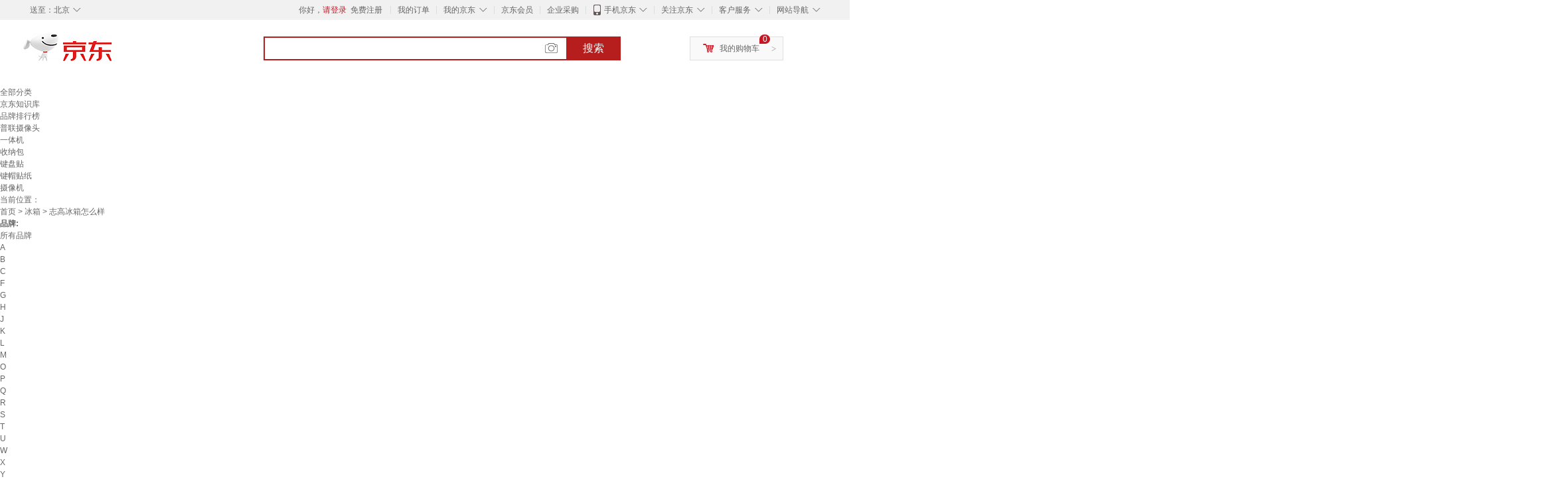

--- FILE ---
content_type: text/html;charset=UTF-8
request_url: https://www.jd.com/xinghao/73754883d1278c48f67.html
body_size: 27383
content:
<!DOCTYPE html>
<html lang="en">
<head>
        <meta charset="UTF-8">
<title>志高冰箱怎么样型号规格 - 京东</title>
<meta name="Keywords" content="志高冰箱怎么样型号, 志高冰箱怎么样规格" />
<meta name="description" content="京东是国内专业的志高冰箱怎么样网上购物商城，本频道提供志高冰箱怎么样型号、志高冰箱怎么样规格信息，为您选购志高冰箱怎么样型号规格提供全方位的价格参考，提供愉悦的网上购物体验！" />
<meta name="mobile-agent" content="format=html5;url=//so.m.jd.com/xinghao/73754883d1278c48f67.html">
<meta name="applicable-device" content="pc">
<link rel="icon" href="//www.jd.com/favicon.ico" mce_href="//www.jd.com/favicon.ico" type="image/x-icon" />
<link rel="canonical" href="//www.jd.com/xinghao/73754883d1278c48f67.html"/>

    <link type="text/css" rel="stylesheet" href="//misc.360buyimg.com/jdf/1.0.0/unit/??ui-base/1.0.0/ui-base.css,shortcut/2.0.0/shortcut.css,global-header/1.0.0/global-header.css,myjd/2.0.0/myjd.css,nav/2.0.0/nav.css,shoppingcart/2.0.0/shoppingcart.css,global-footer/1.0.0/global-footer.css,service/1.0.0/service.css" />
    <link rel="stylesheet" href="//storage.jd.com/swm-stable/seo/pc/0.0.8/static/common/css/base_d4de097.css" />
<script type="text/javascript">window.pageConfig={compatible:!0,jdfVersion:"2.0.0"};</script>
<script type="text/javascript">window.jdpts={},jdpts._st=(new Date).getTime();</script>




    <link rel="stylesheet" type="text/css" href="//storage.jd.com/swm-stable/seo/pc/0.0.8/static/components/targetGo/targetGo_f03a133.css" />
    <link rel="stylesheet" type="text/css" href="//storage.jd.com/swm-stable/seo/pc/0.0.8/static/components/banner/banner_3aa2d80.css" />
    <link rel="stylesheet" href="//storage.jd.com/swm-stable/seo/pc/0.0.8/widget/navitems/navitems_0281f90.css" />
    <link rel="stylesheet" href="//storage.jd.com/swm-stable/seo/pc/0.0.8/widget/wisdomTemp/wisdomTemp_81f1e4c.css" />
    <link rel="stylesheet" href="//storage.jd.com/swm-stable/seo/pc/0.0.8/widget/moreKeywords/moreKeywords_3850427.css" />
</head>
<body>
<div id="shortcut-2014">
	<div class="w">
    	<ul class="fl">
    		<li class="dorpdown" id="ttbar-mycity"></li>
    	</ul>
    	<ul class="fr">
			<li class="fore1" id="ttbar-login">
				<a href="javascript:login();" class="link-login">你好，请登录</a>&nbsp;&nbsp;<a href="javascript:regist();" class="link-regist style-red">免费注册</a>
			</li>
			<li class="spacer"></li>
			<li class="fore2">
				<div class="dt">
					<a target="_blank" href="//order.jd.com/center/list.action">我的订单</a>
				</div>
			</li>
			<li class="spacer"></li>
			<li class="fore3 dorpdown" id="ttbar-myjd">
				<div class="dt cw-icon">
					<i class="ci-right"><s>◇</s></i>
					<a target="_blank" href="//home.jd.com/">我的京东</a>
				</div>
				<div class="dd dorpdown-layer"></div>
			</li>
			<li class="spacer"></li>
			<li class="fore4" id="ttbar-member">
				<div class="dt">
					<a target="_blank" href="//vip.jd.com/">京东会员</a>
				</div>
			</li>
			<li class="spacer"></li>
			<li class="fore5" id="ttbar-ent">
				<div class="dt">
					<a target="_blank" href="//b.jd.com/">企业采购</a>
				</div>
			</li>
			<li class="spacer"></li>
			<li class="fore6 dorpdown" id="ttbar-apps">
				<div class="dt cw-icon">
					<i class="ci-left"></i>
					<i class="ci-right"><s>◇</s></i>
					<a target="_blank" href="//app.jd.com/">手机京东</a>
				</div>
			</li>
			<li class="spacer"></li>
			<li class="fore7 dorpdown" id="ttbar-atte">
				<div class="dt cw-icon">
					<i class="ci-right"><s>◇</s></i>关注京东
				</div>	
			</li>
			<li class="spacer"></li>
			<li class="fore8 dorpdown" id="ttbar-serv">
				<div class="dt cw-icon">
					<i class="ci-right"><s>◇</s></i>客户服务
				</div>
				<div class="dd dorpdown-layer"></div>
			</li>
			<li class="spacer"></li>
			<li class="fore9 dorpdown" id="ttbar-navs">
				<div class="dt cw-icon">
					<i class="ci-right"><s>◇</s></i>网站导航
				</div>
				<div class="dd dorpdown-layer"></div>
			</li>
    	</ul>
		<span class="clr"></span>
    </div>
</div>
<div id="o-header-2013"><div id="header-2013" style="display:none;"></div></div>
<div class="w">
    <div id="logo-2014">
    	<a href="//www.jd.com/" class="logo">京东</a>
    </div>
    <div id="search-2014" >
		<ul id="shelper" class="hide"></ul>
		<div class="form">
			<input type="text" onkeydown="javascript:if(event.keyCode==13) search('key');" autocomplete="off" id="key" accesskey="s" class="text" />
			<button onclick="search('key');return false;" class="button cw-icon"><i></i>搜索</button>
		</div>
    </div>
    <div id="settleup-2014" class="dorpdown">
		<div class="cw-icon">
			<i class="ci-left"></i>
			<i class="ci-right">&gt;</i>
			<a target="_blank" href="//cart.jd.com/cart.action">我的购物车</a>
		</div>
		<div class="dorpdown-layer">
			<div class="spacer"></div>
			<div id="settleup-content">
				<span class="loading"></span>
			</div>
		</div>
	</div>
    <div id="hotwords-2014"></div>
    <span class="clr"></span>
</div>
<div id="navitems" class="clearfix">
    <ul>
                <li><a target="_blank" href="http://yp.jd.com/sitemap.html">全部分类</a></li>
                <li><a target="_blank" href="http://yp.jd.com/zhishi_sitemap.html">京东知识库</a></li>
                <li><a target="_blank" href="http://yp.jd.com/brand_sitemap.html">品牌排行榜</a></li>
                <li><a target="_blank" href="https://item.jd.com/product/BRV_ljFuuwc9r96pFV2kgQ.html">普联摄像头</a></li>
                <li><a target="_blank" href="https://club.jd.com/remarklist/pAikChMPn_f8isRvQn4s7g.html">一体机</a></li>
                <li><a target="_blank" href="https://club.jd.com/remarklist/we9HIKMISJ2Cg-xdGejsFA.html">收纳包</a></li>
                <li><a target="_blank" href="https://club.jd.com/remarklist/Lq4tUL9t6jVBzo6nQNq06g.html">键盘贴</a></li>
                <li><a target="_blank" href="https://club.jd.com/commentdetail/Lq4tUL9t6jVBzo6nQNq06g_2125c4d26da1353b362075d40ad970a6.html">键帽贴纸</a></li>
                <li><a target="_blank" href="https://item.jd.com/product/v3kTHPSRdQdPPqRtFxEOWQ.html">摄像机</a></li>
            </ul>
</div>







<div class="breadcrumb defineDiv">
    <dl class="brd">
        <dt>当前位置：</dt>
        <dd><a href="//www.jd.com">首页</a> <span> > </span>
                        <a href="//yp.jd.com/list/737_794_878.html">冰箱</a>
            <span> > 志高冰箱怎么样</span>
        </dd>
    </dl>
</div>


<div class="content-wrap">
    <!--顶部banner通栏-->
    <div class="banner-ad-top-wrap">
        <a href="javascript:void(0);" class="ad-jump" target="_blank">
            <img src="" alt="" id="adTop" class="hide">
        </a>
    </div>
    <!--顶部banner通栏-->

    <!--各种筛选条件的展示与动画制作-->
    <div class="search-condition">
        <div class="search-ul">
                                                                    <!--品牌有图片的选项配置，one-line当品牌图片只有一行时-->
                    <div class="brand-option brand-img-option ">
                        <strong class="title">品牌:</strong>
                        <div class="detail-option">
                            <ul class="letter-ul clearfix">
                                <li data-letter=""><a href="javascript:void(0);">所有品牌</a></li>
                                                                    <li data-letter="A"><a href="javascript:void(0);">A</a></li>
                                                                    <li data-letter="B"><a href="javascript:void(0);">B</a></li>
                                                                    <li data-letter="C"><a href="javascript:void(0);">C</a></li>
                                                                    <li data-letter="F"><a href="javascript:void(0);">F</a></li>
                                                                    <li data-letter="G"><a href="javascript:void(0);">G</a></li>
                                                                    <li data-letter="H"><a href="javascript:void(0);">H</a></li>
                                                                    <li data-letter="J"><a href="javascript:void(0);">J</a></li>
                                                                    <li data-letter="K"><a href="javascript:void(0);">K</a></li>
                                                                    <li data-letter="L"><a href="javascript:void(0);">L</a></li>
                                                                    <li data-letter="M"><a href="javascript:void(0);">M</a></li>
                                                                    <li data-letter="O"><a href="javascript:void(0);">O</a></li>
                                                                    <li data-letter="P"><a href="javascript:void(0);">P</a></li>
                                                                    <li data-letter="Q"><a href="javascript:void(0);">Q</a></li>
                                                                    <li data-letter="R"><a href="javascript:void(0);">R</a></li>
                                                                    <li data-letter="S"><a href="javascript:void(0);">S</a></li>
                                                                    <li data-letter="T"><a href="javascript:void(0);">T</a></li>
                                                                    <li data-letter="U"><a href="javascript:void(0);">U</a></li>
                                                                    <li data-letter="W"><a href="javascript:void(0);">W</a></li>
                                                                    <li data-letter="X"><a href="javascript:void(0);">X</a></li>
                                                                    <li data-letter="Y"><a href="javascript:void(0);">Y</a></li>
                                                                    <li data-letter="Z"><a href="javascript:void(0);">Z</a></li>
                                                            </ul>
                            <!--该面板是未点击更多时的展示-->
                            <div class="options">
                                <ul class="detail-ul clearfix" id="brandShow">
                                    <!--当hasMoreBrand == true时，将后台数据最多展示16条，其他异步加载。==false将后台数据全部展示，无需异步加载更多-->
                                                                                                                                                                                                <li data-visible="Z"><a href="/xinghao/73754883d1278c48f67.html?extAttrValue=expand_name,&electedExtAttrSet=&sort_type=sort_totalsales15_desc&brand=志高（CHIGO）" title="志高（CHIGO）"
                                                                                rel="nofollow">
                                                                                                    <img src="                                                                //img30.360buyimg.com/popshop/jfs/t1/202402/24/10478/4353/6161475eEea15b08f/71ef416d113e0680.jpg
" alt="志高（CHIGO）" title="志高（CHIGO）">
                                                    <div>志高（CHIGO）</div>
                                                </a>
                                                                                            </li>
                                                                                                                                                                <li data-visible="L"><a href="/xinghao/73754883d1278c48f67.html?extAttrValue=expand_name,&electedExtAttrSet=&sort_type=sort_totalsales15_desc&brand=丽田" title="丽田"
                                                                                rel="nofollow">
                                                                                                    <div class="z-show">丽田</div>
                                                    </a>
                                                                                            </li>
                                                                                                                                                                <li data-visible="X"><a href="/xinghao/73754883d1278c48f67.html?extAttrValue=expand_name,&electedExtAttrSet=&sort_type=sort_totalsales15_desc&brand=西门子（SIEMENS）" title="西门子（SIEMENS）"
                                                                                rel="nofollow">
                                                                                                    <img src="                                                                //img30.360buyimg.com/popshop/jfs/t1/169083/17/14921/9123/605d8d9cE899382a3/b93bdc22b33c7ff0.jpg
" alt="西门子（SIEMENS）" title="西门子（SIEMENS）">
                                                    <div>西门子（SIEMENS）</div>
                                                </a>
                                                                                            </li>
                                                                                                                                                                <li data-visible="S"><a href="/xinghao/73754883d1278c48f67.html?extAttrValue=expand_name,&electedExtAttrSet=&sort_type=sort_totalsales15_desc&brand=山头林村" title="山头林村"
                                                                                rel="nofollow">
                                                                                                    <div class="z-show">山头林村</div>
                                                    </a>
                                                                                            </li>
                                                                                                                                                                <li data-visible="S"><a href="/xinghao/73754883d1278c48f67.html?extAttrValue=expand_name,&electedExtAttrSet=&sort_type=sort_totalsales15_desc&brand=适用" title="适用"
                                                                                rel="nofollow">
                                                                                                    <div class="z-show">适用</div>
                                                    </a>
                                                                                            </li>
                                                                                                                                                                <li data-visible="S"><a href="/xinghao/73754883d1278c48f67.html?extAttrValue=expand_name,&electedExtAttrSet=&sort_type=sort_totalsales15_desc&brand=上菱" title="上菱"
                                                                                rel="nofollow">
                                                                                                    <img src="                                                                //img30.360buyimg.com/popshop/jfs/t2347/249/555980364/3484/4b38b926/5618c896N6cd18a0c.jpg
" alt="上菱" title="上菱">
                                                    <div>上菱</div>
                                                </a>
                                                                                            </li>
                                                                                                                                                                <li data-visible="S"><a href="/xinghao/73754883d1278c48f67.html?extAttrValue=expand_name,&electedExtAttrSet=&sort_type=sort_totalsales15_desc&brand=帅沃（SAILRWORE）" title="帅沃（SAILRWORE）"
                                                                                rel="nofollow">
                                                                                                    <img src="                                                                //img30.360buyimg.com/popshop/jfs/t16396/50/1861022239/2964/ee325c79/5a77abecN3222f060.jpg
" alt="帅沃（SAILRWORE）" title="帅沃（SAILRWORE）">
                                                    <div>帅沃（SAILRWORE）</div>
                                                </a>
                                                                                            </li>
                                                                                                                                                                <li data-visible="T"><a href="/xinghao/73754883d1278c48f67.html?extAttrValue=expand_name,&electedExtAttrSet=&sort_type=sort_totalsales15_desc&brand=通用" title="通用"
                                                                                rel="nofollow">
                                                                                                    <div class="z-show">通用</div>
                                                    </a>
                                                                                            </li>
                                                                                                                                                                <li data-visible="O"><a href="/xinghao/73754883d1278c48f67.html?extAttrValue=expand_name,&electedExtAttrSet=&sort_type=sort_totalsales15_desc&brand=欧辽" title="欧辽"
                                                                                rel="nofollow">
                                                                                                    <img src="                                                                //img30.360buyimg.com/popshop/jfs/t1/215369/22/34771/1609/64ba4f9bF317044a0/f49fd13da6b5f29c.jpg
" alt="欧辽" title="欧辽">
                                                    <div>欧辽</div>
                                                </a>
                                                                                            </li>
                                                                                                                                                                <li data-visible="P"><a href="/xinghao/73754883d1278c48f67.html?extAttrValue=expand_name,&electedExtAttrSet=&sort_type=sort_totalsales15_desc&brand=烹帅" title="烹帅"
                                                                                rel="nofollow">
                                                                                                    <div class="z-show">烹帅</div>
                                                    </a>
                                                                                            </li>
                                                                                                                                                                <li data-visible="C"><a href="/xinghao/73754883d1278c48f67.html?extAttrValue=expand_name,&electedExtAttrSet=&sort_type=sort_totalsales15_desc&brand=初构想（CHUGOUXIANG）" title="初构想（CHUGOUXIANG）"
                                                                                rel="nofollow">
                                                                                                    <div class="z-show">初构想（CHUGOUXIANG）</div>
                                                    </a>
                                                                                            </li>
                                                                                                                                                                <li data-visible="T"><a href="/xinghao/73754883d1278c48f67.html?extAttrValue=expand_name,&electedExtAttrSet=&sort_type=sort_totalsales15_desc&brand=碳云" title="碳云"
                                                                                rel="nofollow">
                                                                                                    <img src="                                                                //img30.360buyimg.com/popshop/jfs/t1/58362/23/21533/4824/6461c99eF52d0f125/e0cd6ee0fa9a7dc2.jpg
" alt="碳云" title="碳云">
                                                    <div>碳云</div>
                                                </a>
                                                                                            </li>
                                                                                                                                                                <li data-visible="H"><a href="/xinghao/73754883d1278c48f67.html?extAttrValue=expand_name,&electedExtAttrSet=&sort_type=sort_totalsales15_desc&brand=华戈" title="华戈"
                                                                                rel="nofollow">
                                                                                                    <div class="z-show">华戈</div>
                                                    </a>
                                                                                            </li>
                                                                                                                                                                <li data-visible="Y"><a href="/xinghao/73754883d1278c48f67.html?extAttrValue=expand_name,&electedExtAttrSet=&sort_type=sort_totalsales15_desc&brand=咏幻" title="咏幻"
                                                                                rel="nofollow">
                                                                                                    <div class="z-show">咏幻</div>
                                                    </a>
                                                                                            </li>
                                                                                                                                                                <li data-visible="M"><a href="/xinghao/73754883d1278c48f67.html?extAttrValue=expand_name,&electedExtAttrSet=&sort_type=sort_totalsales15_desc&brand=魅功夫" title="魅功夫"
                                                                                rel="nofollow">
                                                                                                    <div class="z-show">魅功夫</div>
                                                    </a>
                                                                                            </li>
                                                                                                                                                                <li data-visible="S"><a href="/xinghao/73754883d1278c48f67.html?extAttrValue=expand_name,&electedExtAttrSet=&sort_type=sort_totalsales15_desc&brand=适用于" title="适用于"
                                                                                rel="nofollow">
                                                                                                    <div class="z-show">适用于</div>
                                                    </a>
                                                                                            </li>
                                                                                                                                                                <li data-visible="K"><a href="/xinghao/73754883d1278c48f67.html?extAttrValue=expand_name,&electedExtAttrSet=&sort_type=sort_totalsales15_desc&brand=康尼华" title="康尼华"
                                                                                rel="nofollow">
                                                                                                    <img src="                                                                //img30.360buyimg.com/popshop/jfs/t1/147241/3/37084/1663/646b319cF3c0afcee/258aae359a1c3bc3.jpg
" alt="康尼华" title="康尼华">
                                                    <div>康尼华</div>
                                                </a>
                                                                                            </li>
                                                                                                                                                                <li data-visible="M"><a href="/xinghao/73754883d1278c48f67.html?extAttrValue=expand_name,&electedExtAttrSet=&sort_type=sort_totalsales15_desc&brand=门博士" title="门博士"
                                                                                rel="nofollow">
                                                                                                    <div class="z-show">门博士</div>
                                                    </a>
                                                                                            </li>
                                                                                                                                                                <li data-visible="H"><a href="/xinghao/73754883d1278c48f67.html?extAttrValue=expand_name,&electedExtAttrSet=&sort_type=sort_totalsales15_desc&brand=行后" title="行后"
                                                                                rel="nofollow">
                                                                                                    <div class="z-show">行后</div>
                                                    </a>
                                                                                            </li>
                                                                                                                                                                <li data-visible="J"><a href="/xinghao/73754883d1278c48f67.html?extAttrValue=expand_name,&electedExtAttrSet=&sort_type=sort_totalsales15_desc&brand=君默" title="君默"
                                                                                rel="nofollow">
                                                                                                    <div class="z-show">君默</div>
                                                    </a>
                                                                                            </li>
                                                                                                                                                                <li data-visible="X"><a href="/xinghao/73754883d1278c48f67.html?extAttrValue=expand_name,&electedExtAttrSet=&sort_type=sort_totalsales15_desc&brand=XMSJ" title="XMSJ"
                                                                                rel="nofollow">
                                                                                                    <div class="z-show">XMSJ</div>
                                                    </a>
                                                                                            </li>
                                                                                                                                                                <li data-visible="Y"><a href="/xinghao/73754883d1278c48f67.html?extAttrValue=expand_name,&electedExtAttrSet=&sort_type=sort_totalsales15_desc&brand=语森忆" title="语森忆"
                                                                                rel="nofollow">
                                                                                                    <img src="                                                                //img30.360buyimg.com/popshop/jfs/t1/210540/6/10676/1080/619f58efE4e8118a8/b33407cde132d052.jpg
" alt="语森忆" title="语森忆">
                                                    <div>语森忆</div>
                                                </a>
                                                                                            </li>
                                                                                                                                                                <li data-visible="A"><a href="/xinghao/73754883d1278c48f67.html?extAttrValue=expand_name,&electedExtAttrSet=&sort_type=sort_totalsales15_desc&brand=安千达" title="安千达"
                                                                                rel="nofollow">
                                                                                                    <img src="                                                                //img30.360buyimg.com/popshop/jfs/t1/169132/19/40144/4754/64e34340F6d5a771f/e65df425de126017.jpg
" alt="安千达" title="安千达">
                                                    <div>安千达</div>
                                                </a>
                                                                                            </li>
                                                                                                                                                                <li data-visible="H"><a href="/xinghao/73754883d1278c48f67.html?extAttrValue=expand_name,&electedExtAttrSet=&sort_type=sort_totalsales15_desc&brand=何佳功" title="何佳功"
                                                                                rel="nofollow">
                                                                                                    <img src="                                                                //img30.360buyimg.com/popshop/jfs/t1/307237/16/779/4958/68244f5fF527f1c81/d277b1be0124f11b.png
" alt="何佳功" title="何佳功">
                                                    <div>何佳功</div>
                                                </a>
                                                                                            </li>
                                                                                                                                                                <li data-visible="X"><a href="/xinghao/73754883d1278c48f67.html?extAttrValue=expand_name,&electedExtAttrSet=&sort_type=sort_totalsales15_desc&brand=旭杉斯" title="旭杉斯"
                                                                                rel="nofollow">
                                                                                                    <img src="                                                                //img30.360buyimg.com/popshop/jfs/t1/115536/32/20068/6144/625d0adfEd17636e0/2cd1434b650652ad.png
" alt="旭杉斯" title="旭杉斯">
                                                    <div>旭杉斯</div>
                                                </a>
                                                                                            </li>
                                                                                                                                                                <li data-visible="C"><a href="/xinghao/73754883d1278c48f67.html?extAttrValue=expand_name,&electedExtAttrSet=&sort_type=sort_totalsales15_desc&brand=程乐嘉" title="程乐嘉"
                                                                                rel="nofollow">
                                                                                                    <img src="                                                                //img30.360buyimg.com/popshop/jfs/t1/215303/14/26427/748/64058675F7cd0d34d/be0937f457e719a5.png
" alt="程乐嘉" title="程乐嘉">
                                                    <div>程乐嘉</div>
                                                </a>
                                                                                            </li>
                                                                                                                                                                <li data-visible="B"><a href="/xinghao/73754883d1278c48f67.html?extAttrValue=expand_name,&electedExtAttrSet=&sort_type=sort_totalsales15_desc&brand=贝石" title="贝石"
                                                                                rel="nofollow">
                                                                                                    <img src="                                                                //img30.360buyimg.com/popshop/jfs/t2101/294/1435218629/3426/df35d851/56a85c0aN5e1d13ab.jpg
" alt="贝石" title="贝石">
                                                    <div>贝石</div>
                                                </a>
                                                                                            </li>
                                                                                                                                                                <li data-visible="M"><a href="/xinghao/73754883d1278c48f67.html?extAttrValue=expand_name,&electedExtAttrSet=&sort_type=sort_totalsales15_desc&brand=明绿斯（MINLUUSM）" title="明绿斯（MINLUUSM）"
                                                                                rel="nofollow">
                                                                                                    <img src="                                                                //img30.360buyimg.com/popshop/jfs/t1/39184/5/19985/1462/634a61a0E102653e5/277214946e0391fe.png
" alt="明绿斯（MINLUUSM）" title="明绿斯（MINLUUSM）">
                                                    <div>明绿斯（MINLUUSM）</div>
                                                </a>
                                                                                            </li>
                                                                                                                                                                <li data-visible="S"><a href="/xinghao/73754883d1278c48f67.html?extAttrValue=expand_name,&electedExtAttrSet=&sort_type=sort_totalsales15_desc&brand=赛乐透" title="赛乐透"
                                                                                rel="nofollow">
                                                                                                    <img src="                                                                //img30.360buyimg.com/popshop/jfs/t1/178448/22/21162/16489/6128a513E6e5e4fa5/32532e5f90b5bac1.png
" alt="赛乐透" title="赛乐透">
                                                    <div>赛乐透</div>
                                                </a>
                                                                                            </li>
                                                                                                                                                                <li data-visible="M"><a href="/xinghao/73754883d1278c48f67.html?extAttrValue=expand_name,&electedExtAttrSet=&sort_type=sort_totalsales15_desc&brand=馍彭" title="馍彭"
                                                                                rel="nofollow">
                                                                                                    <img src="                                                                //img30.360buyimg.com/popshop/jfs/t1/87380/14/36992/835/643e3699F1bc4bd73/a3998c7ed0f6a528.png
" alt="馍彭" title="馍彭">
                                                    <div>馍彭</div>
                                                </a>
                                                                                            </li>
                                                                                                                                                                <li data-visible="W"><a href="/xinghao/73754883d1278c48f67.html?extAttrValue=expand_name,&electedExtAttrSet=&sort_type=sort_totalsales15_desc&brand=温以嘉" title="温以嘉"
                                                                                rel="nofollow">
                                                                                                    <div class="z-show">温以嘉</div>
                                                    </a>
                                                                                            </li>
                                                                                                                                                                <li data-visible="T"><a href="/xinghao/73754883d1278c48f67.html?extAttrValue=expand_name,&electedExtAttrSet=&sort_type=sort_totalsales15_desc&brand=通用汽车" title="通用汽车"
                                                                                rel="nofollow">
                                                                                                    <div class="z-show">通用汽车</div>
                                                    </a>
                                                                                            </li>
                                                                                                                                                                <li data-visible="C"><a href="/xinghao/73754883d1278c48f67.html?extAttrValue=expand_name,&electedExtAttrSet=&sort_type=sort_totalsales15_desc&brand=厨咖" title="厨咖"
                                                                                rel="nofollow">
                                                                                                    <div class="z-show">厨咖</div>
                                                    </a>
                                                                                            </li>
                                                                                                                                                                <li data-visible="R"><a href="/xinghao/73754883d1278c48f67.html?extAttrValue=expand_name,&electedExtAttrSet=&sort_type=sort_totalsales15_desc&brand=RSRDDY" title="RSRDDY"
                                                                                rel="nofollow">
                                                                                                    <img src="                                                                //img30.360buyimg.com/popshop/jfs/t1/233384/17/1756/789/6545bd56F0c446ae1/f7e737ad19b515ab.jpg
" alt="RSRDDY" title="RSRDDY">
                                                    <div>RSRDDY</div>
                                                </a>
                                                                                            </li>
                                                                                                                                                                <li data-visible="M"><a href="/xinghao/73754883d1278c48f67.html?extAttrValue=expand_name,&electedExtAttrSet=&sort_type=sort_totalsales15_desc&brand=米黛蕾" title="米黛蕾"
                                                                                rel="nofollow">
                                                                                                    <div class="z-show">米黛蕾</div>
                                                    </a>
                                                                                            </li>
                                                                                                                                                                <li data-visible="F"><a href="/xinghao/73754883d1278c48f67.html?extAttrValue=expand_name,&electedExtAttrSet=&sort_type=sort_totalsales15_desc&brand=富月通" title="富月通"
                                                                                rel="nofollow">
                                                                                                    <img src="                                                                //img30.360buyimg.com/popshop/jfs/t1/94061/32/33360/544/634f9db4E9c8fc94e/b29a44648ad6196a.png
" alt="富月通" title="富月通">
                                                    <div>富月通</div>
                                                </a>
                                                                                            </li>
                                                                                                                                                                <li data-visible="U"><a href="/xinghao/73754883d1278c48f67.html?extAttrValue=expand_name,&electedExtAttrSet=&sort_type=sort_totalsales15_desc&brand=UJG" title="UJG"
                                                                                rel="nofollow">
                                                                                                    <div class="z-show">UJG</div>
                                                    </a>
                                                                                            </li>
                                                                                                                                                                <li data-visible="S"><a href="/xinghao/73754883d1278c48f67.html?extAttrValue=expand_name,&electedExtAttrSet=&sort_type=sort_totalsales15_desc&brand=双幼" title="双幼"
                                                                                rel="nofollow">
                                                                                                    <div class="z-show">双幼</div>
                                                    </a>
                                                                                            </li>
                                                                                                                                                                <li data-visible="M"><a href="/xinghao/73754883d1278c48f67.html?extAttrValue=expand_name,&electedExtAttrSet=&sort_type=sort_totalsales15_desc&brand=MPPMCK" title="MPPMCK"
                                                                                rel="nofollow">
                                                                                                    <img src="                                                                //img30.360buyimg.com/popshop/jfs/t1/115609/38/31904/1052/63ee59bfF0a98cefd/1450c15d251d5254.jpg
" alt="MPPMCK" title="MPPMCK">
                                                    <div>MPPMCK</div>
                                                </a>
                                                                                            </li>
                                                                                                                                                                <li data-visible="J"><a href="/xinghao/73754883d1278c48f67.html?extAttrValue=expand_name,&electedExtAttrSet=&sort_type=sort_totalsales15_desc&brand=金格羽" title="金格羽"
                                                                                rel="nofollow">
                                                                                                    <img src="                                                                //img30.360buyimg.com/popshop/jfs/t1/186673/33/33727/1165/64240a9cFb27ef5fc/4c9dc1aec25207d2.jpg
" alt="金格羽" title="金格羽">
                                                    <div>金格羽</div>
                                                </a>
                                                                                            </li>
                                                                                                                                                                <li data-visible="O"><a href="/xinghao/73754883d1278c48f67.html?extAttrValue=expand_name,&electedExtAttrSet=&sort_type=sort_totalsales15_desc&brand=OTHER/其他" title="OTHER/其他"
                                                                                rel="nofollow">
                                                                                                    <div class="z-show">OTHER/其他</div>
                                                    </a>
                                                                                            </li>
                                                                                                                                                                <li data-visible="C"><a href="/xinghao/73754883d1278c48f67.html?extAttrValue=expand_name,&electedExtAttrSet=&sort_type=sort_totalsales15_desc&brand=CLCEY" title="CLCEY"
                                                                                rel="nofollow">
                                                                                                    <div class="z-show">CLCEY</div>
                                                    </a>
                                                                                            </li>
                                                                                                                                                                <li data-visible="X"><a href="/xinghao/73754883d1278c48f67.html?extAttrValue=expand_name,&electedExtAttrSet=&sort_type=sort_totalsales15_desc&brand=希凡里" title="希凡里"
                                                                                rel="nofollow">
                                                                                                    <div class="z-show">希凡里</div>
                                                    </a>
                                                                                            </li>
                                                                                                                                                                <li data-visible="W"><a href="/xinghao/73754883d1278c48f67.html?extAttrValue=expand_name,&electedExtAttrSet=&sort_type=sort_totalsales15_desc&brand=稳冠 WLEGONRY" title="稳冠 WLEGONRY"
                                                                                rel="nofollow">
                                                                                                    <div class="z-show">稳冠 WLEGONRY</div>
                                                    </a>
                                                                                            </li>
                                                                                                                                                                <li data-visible="Z"><a href="/xinghao/73754883d1278c48f67.html?extAttrValue=expand_name,&electedExtAttrSet=&sort_type=sort_totalsales15_desc&brand=战舵（ZHANDUO）" title="战舵（ZHANDUO）"
                                                                                rel="nofollow">
                                                                                                    <img src="                                                                //img30.360buyimg.com/popshop/jfs/t1/174391/40/27389/3266/6215f35fEe9e860f8/2acfd5b4375d87a1.png
" alt="战舵（ZHANDUO）" title="战舵（ZHANDUO）">
                                                    <div>战舵（ZHANDUO）</div>
                                                </a>
                                                                                            </li>
                                                                                                                                                                <li data-visible="A"><a href="/xinghao/73754883d1278c48f67.html?extAttrValue=expand_name,&electedExtAttrSet=&sort_type=sort_totalsales15_desc&brand=澳颜莱" title="澳颜莱"
                                                                                rel="nofollow">
                                                                                                    <div class="z-show">澳颜莱</div>
                                                    </a>
                                                                                            </li>
                                                                                                                                                                <li data-visible="G"><a href="/xinghao/73754883d1278c48f67.html?extAttrValue=expand_name,&electedExtAttrSet=&sort_type=sort_totalsales15_desc&brand=公子玉" title="公子玉"
                                                                                rel="nofollow">
                                                                                                    <div class="z-show">公子玉</div>
                                                    </a>
                                                                                            </li>
                                                                                                                                                                <li data-visible="A"><a href="/xinghao/73754883d1278c48f67.html?extAttrValue=expand_name,&electedExtAttrSet=&sort_type=sort_totalsales15_desc&brand=奥克斯（AUX）" title="奥克斯（AUX）"
                                                                                rel="nofollow">
                                                                                                    <img src="                                                                //img30.360buyimg.com/popshop/jfs/t2842/162/494991040/18735/bf7c2c6/5715fc65Na8c86862.jpg
" alt="奥克斯（AUX）" title="奥克斯（AUX）">
                                                    <div>奥克斯（AUX）</div>
                                                </a>
                                                                                            </li>
                                                                                                                                                                <li data-visible="C"><a href="/xinghao/73754883d1278c48f67.html?extAttrValue=expand_name,&electedExtAttrSet=&sort_type=sort_totalsales15_desc&brand=驰文骏（Chi Wen Jun）" title="驰文骏（Chi Wen Jun）"
                                                                                rel="nofollow">
                                                                                                    <div class="z-show">驰文骏（Chi Wen Jun）</div>
                                                    </a>
                                                                                            </li>
                                                                                                                                                                <li data-visible="S"><a href="/xinghao/73754883d1278c48f67.html?extAttrValue=expand_name,&electedExtAttrSet=&sort_type=sort_totalsales15_desc&brand=SMVP" title="SMVP"
                                                                                rel="nofollow">
                                                                                                    <img src="                                                                //img30.360buyimg.com/popshop/jfs/t1/145034/5/21414/14825/61e7d353E1bf7a3ec/6a79fe962704718e.png
" alt="SMVP" title="SMVP">
                                                    <div>SMVP</div>
                                                </a>
                                                                                            </li>
                                                                                                                                                                <li data-visible="Q"><a href="/xinghao/73754883d1278c48f67.html?extAttrValue=expand_name,&electedExtAttrSet=&sort_type=sort_totalsales15_desc&brand=其他家" title="其他家"
                                                                                rel="nofollow">
                                                                                                    <div class="z-show">其他家</div>
                                                    </a>
                                                                                            </li>
                                                                                                                                                                <li data-visible="L"><a href="/xinghao/73754883d1278c48f67.html?extAttrValue=expand_name,&electedExtAttrSet=&sort_type=sort_totalsales15_desc&brand=零星利" title="零星利"
                                                                                rel="nofollow">
                                                                                                    <div class="z-show">零星利</div>
                                                    </a>
                                                                                            </li>
                                                                                                                                                                <li data-visible="S"><a href="/xinghao/73754883d1278c48f67.html?extAttrValue=expand_name,&electedExtAttrSet=&sort_type=sort_totalsales15_desc&brand=SANSUNG" title="SANSUNG"
                                                                                rel="nofollow">
                                                                                                    <div class="z-show">SANSUNG</div>
                                                    </a>
                                                                                            </li>
                                                                                                                                                                <li data-visible="Y"><a href="/xinghao/73754883d1278c48f67.html?extAttrValue=expand_name,&electedExtAttrSet=&sort_type=sort_totalsales15_desc&brand=映棠" title="映棠"
                                                                                rel="nofollow">
                                                                                                    <img src="                                                                //img30.360buyimg.com/popshop/jfs/t1/216505/29/26953/553/6455fcb2Fbd7d4538/097d62d8e9e4c60a.jpg
" alt="映棠" title="映棠">
                                                    <div>映棠</div>
                                                </a>
                                                                                            </li>
                                                                                                                                                                <li data-visible="X"><a href="/xinghao/73754883d1278c48f67.html?extAttrValue=expand_name,&electedExtAttrSet=&sort_type=sort_totalsales15_desc&brand=勋狸粑" title="勋狸粑"
                                                                                rel="nofollow">
                                                                                                    <div class="z-show">勋狸粑</div>
                                                    </a>
                                                                                            </li>
                                                                                                                                                                <li data-visible="Y"><a href="/xinghao/73754883d1278c48f67.html?extAttrValue=expand_name,&electedExtAttrSet=&sort_type=sort_totalsales15_desc&brand=元知" title="元知"
                                                                                rel="nofollow">
                                                                                                    <div class="z-show">元知</div>
                                                    </a>
                                                                                            </li>
                                                                                                                                                                <li data-visible="J"><a href="/xinghao/73754883d1278c48f67.html?extAttrValue=expand_name,&electedExtAttrSet=&sort_type=sort_totalsales15_desc&brand=洁润志高" title="洁润志高"
                                                                                rel="nofollow">
                                                                                                    <div class="z-show">洁润志高</div>
                                                    </a>
                                                                                            </li>
                                                                                                                                                                <li data-visible="S"><a href="/xinghao/73754883d1278c48f67.html?extAttrValue=expand_name,&electedExtAttrSet=&sort_type=sort_totalsales15_desc&brand=三栖虎" title="三栖虎"
                                                                                rel="nofollow">
                                                                                                    <img src="                                                                //img30.360buyimg.com/popshop/jfs/t29266/131/1593050335/605142/9ed38e10/5ce52570N5f4a9837.jpg
" alt="三栖虎" title="三栖虎">
                                                    <div>三栖虎</div>
                                                </a>
                                                                                            </li>
                                                                                                                                                                <li data-visible="K"><a href="/xinghao/73754883d1278c48f67.html?extAttrValue=expand_name,&electedExtAttrSet=&sort_type=sort_totalsales15_desc&brand=科至途" title="科至途"
                                                                                rel="nofollow">
                                                                                                    <div class="z-show">科至途</div>
                                                    </a>
                                                                                            </li>
                                                                                                                                                                <li data-visible="B"><a href="/xinghao/73754883d1278c48f67.html?extAttrValue=expand_name,&electedExtAttrSet=&sort_type=sort_totalsales15_desc&brand=别雅" title="别雅"
                                                                                rel="nofollow">
                                                                                                    <img src="                                                                //img30.360buyimg.com/popshop/jfs/t1/148581/13/23061/3768/62481fb9E71328b11/fe2d686af717b24c.png
" alt="别雅" title="别雅">
                                                    <div>别雅</div>
                                                </a>
                                                                                            </li>
                                                                                                                                                                <li data-visible="F"><a href="/xinghao/73754883d1278c48f67.html?extAttrValue=expand_name,&electedExtAttrSet=&sort_type=sort_totalsales15_desc&brand=法玛奇（FAVMARCH）" title="法玛奇（FAVMARCH）"
                                                                                rel="nofollow">
                                                                                                    <img src="                                                                //img30.360buyimg.com/popshop/jfs/t1/187490/16/25893/3214/62a6d06bE6a730f56/8b034d2817ef5165.jpg
" alt="法玛奇（FAVMARCH）" title="法玛奇（FAVMARCH）">
                                                    <div>法玛奇（FAVMARCH）</div>
                                                </a>
                                                                                            </li>
                                                                                                                                                                <li data-visible="H"><a href="/xinghao/73754883d1278c48f67.html?extAttrValue=expand_name,&electedExtAttrSet=&sort_type=sort_totalsales15_desc&brand=欢映" title="欢映"
                                                                                rel="nofollow">
                                                                                                    <div class="z-show">欢映</div>
                                                    </a>
                                                                                            </li>
                                                                                                                                                                <li data-visible="X"><a href="/xinghao/73754883d1278c48f67.html?extAttrValue=expand_name,&electedExtAttrSet=&sort_type=sort_totalsales15_desc&brand=小洁匠选" title="小洁匠选"
                                                                                rel="nofollow">
                                                                                                    <div class="z-show">小洁匠选</div>
                                                    </a>
                                                                                            </li>
                                                                                                                                                                <li data-visible="G"><a href="/xinghao/73754883d1278c48f67.html?extAttrValue=expand_name,&electedExtAttrSet=&sort_type=sort_totalsales15_desc&brand=高佳乐（GAOJIALE）" title="高佳乐（GAOJIALE）"
                                                                                rel="nofollow">
                                                                                                    <img src="                                                                //img30.360buyimg.com/popshop/jfs/t23755/163/2143681224/155503/c4176942/5b763441N2784836c.jpg
" alt="高佳乐（GAOJIALE）" title="高佳乐（GAOJIALE）">
                                                    <div>高佳乐（GAOJIALE）</div>
                                                </a>
                                                                                            </li>
                                                                                                                                                                <li data-visible="W"><a href="/xinghao/73754883d1278c48f67.html?extAttrValue=expand_name,&electedExtAttrSet=&sort_type=sort_totalsales15_desc&brand=瓦克（WACKER）" title="瓦克（WACKER）"
                                                                                rel="nofollow">
                                                                                                    <img src="                                                                //img30.360buyimg.com/popshop/jfs/t1/111026/32/1148/6579/5e9529f0E2a45eeb9/a2b8325399f22b64.jpg
" alt="瓦克（WACKER）" title="瓦克（WACKER）">
                                                    <div>瓦克（WACKER）</div>
                                                </a>
                                                                                            </li>
                                                                                                                                                                <li data-visible="G"><a href="/xinghao/73754883d1278c48f67.html?extAttrValue=expand_name,&electedExtAttrSet=&sort_type=sort_totalsales15_desc&brand=工马" title="工马"
                                                                                rel="nofollow">
                                                                                                    <div class="z-show">工马</div>
                                                    </a>
                                                                                            </li>
                                                                                                                                                                <li data-visible="Z"><a href="/xinghao/73754883d1278c48f67.html?extAttrValue=expand_name,&electedExtAttrSet=&sort_type=sort_totalsales15_desc&brand=志高健康" title="志高健康"
                                                                                rel="nofollow">
                                                                                                    <img src="                                                                //img30.360buyimg.com/popshop/jfs/t1/94192/5/28463/6283/6258d738Eabceaea0/68c445b82335b3b3.jpg
" alt="志高健康" title="志高健康">
                                                    <div>志高健康</div>
                                                </a>
                                                                                            </li>
                                                                                                                                                                <li data-visible="J"><a href="/xinghao/73754883d1278c48f67.html?extAttrValue=expand_name,&electedExtAttrSet=&sort_type=sort_totalsales15_desc&brand=金杨子" title="金杨子"
                                                                                rel="nofollow">
                                                                                                    <img src="                                                                //img30.360buyimg.com/popshop/jfs/t1/508/7/18779/1288/6410845bFe6c4e414/94f9499189fd285b.jpg
" alt="金杨子" title="金杨子">
                                                    <div>金杨子</div>
                                                </a>
                                                                                            </li>
                                                                                                                                                                <li data-visible="H"><a href="/xinghao/73754883d1278c48f67.html?extAttrValue=expand_name,&electedExtAttrSet=&sort_type=sort_totalsales15_desc&brand=灏纫傲" title="灏纫傲"
                                                                                rel="nofollow">
                                                                                                    <img src="                                                                //img30.360buyimg.com/popshop/jfs/t1/207969/9/18321/722/621e19d9Ebe0d2d6a/cde865d5b9d9f14a.png
" alt="灏纫傲" title="灏纫傲">
                                                    <div>灏纫傲</div>
                                                </a>
                                                                                            </li>
                                                                                                                                                                <li data-visible="C"><a href="/xinghao/73754883d1278c48f67.html?extAttrValue=expand_name,&electedExtAttrSet=&sort_type=sort_totalsales15_desc&brand=COKAIN" title="COKAIN"
                                                                                rel="nofollow">
                                                                                                    <img src="                                                                //img30.360buyimg.com/popshop/jfs/t1/208563/16/30309/1375/64264b02Fcafb84c6/d9eff8daf52b7dab.jpg
" alt="COKAIN" title="COKAIN">
                                                    <div>COKAIN</div>
                                                </a>
                                                                                            </li>
                                                                                                                                                                <li data-visible="R"><a href="/xinghao/73754883d1278c48f67.html?extAttrValue=expand_name,&electedExtAttrSet=&sort_type=sort_totalsales15_desc&brand=瑞马 VOOMA" title="瑞马 VOOMA"
                                                                                rel="nofollow">
                                                                                                    <div class="z-show">瑞马 VOOMA</div>
                                                    </a>
                                                                                            </li>
                                                                                                                                                                <li data-visible="Z"><a href="/xinghao/73754883d1278c48f67.html?extAttrValue=expand_name,&electedExtAttrSet=&sort_type=sort_totalsales15_desc&brand=中赤" title="中赤"
                                                                                rel="nofollow">
                                                                                                    <img src="                                                                //img30.360buyimg.com/popshop/jfs/t1/139062/12/30804/1016/6361e223Eed340cad/457a9b88787b1453.png
" alt="中赤" title="中赤">
                                                    <div>中赤</div>
                                                </a>
                                                                                            </li>
                                                                                                                                                                <li data-visible="W"><a href="/xinghao/73754883d1278c48f67.html?extAttrValue=expand_name,&electedExtAttrSet=&sort_type=sort_totalsales15_desc&brand=威修乐" title="威修乐"
                                                                                rel="nofollow">
                                                                                                    <div class="z-show">威修乐</div>
                                                    </a>
                                                                                            </li>
                                                                                                                                                                <li data-visible="Q"><a href="/xinghao/73754883d1278c48f67.html?extAttrValue=expand_name,&electedExtAttrSet=&sort_type=sort_totalsales15_desc&brand=千狐" title="千狐"
                                                                                rel="nofollow">
                                                                                                    <div class="z-show">千狐</div>
                                                    </a>
                                                                                            </li>
                                                                                                                                                                <li data-visible="S"><a href="/xinghao/73754883d1278c48f67.html?extAttrValue=expand_name,&electedExtAttrSet=&sort_type=sort_totalsales15_desc&brand=时笙" title="时笙"
                                                                                rel="nofollow">
                                                                                                    <img src="                                                                //img30.360buyimg.com/popshop/jfs/t1/85634/20/19683/1053/6209037fE0ff64a68/766e95cc6a2a99f8.jpg
" alt="时笙" title="时笙">
                                                    <div>时笙</div>
                                                </a>
                                                                                            </li>
                                                                                                                                                                <li data-visible="J"><a href="/xinghao/73754883d1278c48f67.html?extAttrValue=expand_name,&electedExtAttrSet=&sort_type=sort_totalsales15_desc&brand=JIMAC" title="JIMAC"
                                                                                rel="nofollow">
                                                                                                    <img src="                                                                //img30.360buyimg.com/popshop/jfs/t1/168290/26/20420/1371731/608121b0Ef41d14bf/d3aef66b7fb67976.jpg
" alt="JIMAC" title="JIMAC">
                                                    <div>JIMAC</div>
                                                </a>
                                                                                            </li>
                                                                                                                                                                <li data-visible="K"><a href="/xinghao/73754883d1278c48f67.html?extAttrValue=expand_name,&electedExtAttrSet=&sort_type=sort_totalsales15_desc&brand=凯旗" title="凯旗"
                                                                                rel="nofollow">
                                                                                                    <div class="z-show">凯旗</div>
                                                    </a>
                                                                                            </li>
                                                                                                                                                                <li data-visible="S"><a href="/xinghao/73754883d1278c48f67.html?extAttrValue=expand_name,&electedExtAttrSet=&sort_type=sort_totalsales15_desc&brand=诗迦努" title="诗迦努"
                                                                                rel="nofollow">
                                                                                                    <img src="                                                                //img30.360buyimg.com/popshop/jfs/t1/216327/30/1753/2335/617626a1E257be836/84807e4fc984feae.jpg
" alt="诗迦努" title="诗迦努">
                                                    <div>诗迦努</div>
                                                </a>
                                                                                            </li>
                                                                                                                                                                <li data-visible="H"><a href="/xinghao/73754883d1278c48f67.html?extAttrValue=expand_name,&electedExtAttrSet=&sort_type=sort_totalsales15_desc&brand=鸿志静选" title="鸿志静选"
                                                                                rel="nofollow">
                                                                                                    <div class="z-show">鸿志静选</div>
                                                    </a>
                                                                                            </li>
                                                                                                                                                                <li data-visible="F"><a href="/xinghao/73754883d1278c48f67.html?extAttrValue=expand_name,&electedExtAttrSet=&sort_type=sort_totalsales15_desc&brand=菲利芬" title="菲利芬"
                                                                                rel="nofollow">
                                                                                                    <img src="                                                                //img30.360buyimg.com/popshop/jfs/t1/228055/24/12001/4804/659bc496Fbcccc596/9cb9b16b238aa74e.jpg
" alt="菲利芬" title="菲利芬">
                                                    <div>菲利芬</div>
                                                </a>
                                                                                            </li>
                                                                                                            </ul>
                            </div>

                                                            <div class="more-opt"><a href="javascript:void(0);" class="more"
                                                         data-ajaxmore="false">更多<i></i></a></div>
                                                    </div>
                    </div>
                    <!--品牌有图片的选项配置-->
                                            
                                                        <!--非品牌的选项配置 not-brand-option, cate2表示二级品类div-->
                    <div class="not-brand-option cate2">
                        <!--二级品类名用strong-->
                        <strong class="title">大 家 电:</strong>
                        <div class="detail-option">
                            <!--选择更多的时候添加class more-opts设置其height:auto;-->
                            <div class="options">
                                <ul class="detail-ul clearfix">
                                                                                                                <li><a href="/xinghao/73754883d1278c48f67.html?extAttrValue=expand_name,&electedExtAttrSet=&sort_type=sort_totalsales15_desc&catID=878" title="冰箱"
                                               rel="nofollow">冰箱</a></li>
                                                                            <li><a href="/xinghao/73754883d1278c48f67.html?extAttrValue=expand_name,&electedExtAttrSet=&sort_type=sort_totalsales15_desc&catID=12392" title="冷柜"
                                               rel="nofollow">冷柜</a></li>
                                                                            <li><a href="/xinghao/73754883d1278c48f67.html?extAttrValue=expand_name,&electedExtAttrSet=&sort_type=sort_totalsales15_desc&catID=23147" title="冰吧"
                                               rel="nofollow">冰吧</a></li>
                                                                            <li><a href="/xinghao/73754883d1278c48f67.html?extAttrValue=expand_name,&electedExtAttrSet=&sort_type=sort_totalsales15_desc&catID=880" title="洗衣机"
                                               rel="nofollow">洗衣机</a></li>
                                                                            <li><a href="/xinghao/73754883d1278c48f67.html?extAttrValue=expand_name,&electedExtAttrSet=&sort_type=sort_totalsales15_desc&catID=17152" title="移动空调"
                                               rel="nofollow">移动空调</a></li>
                                                                            <li><a href="/xinghao/73754883d1278c48f67.html?extAttrValue=expand_name,&electedExtAttrSet=&sort_type=sort_totalsales15_desc&catID=44417" title="雪茄柜"
                                               rel="nofollow">雪茄柜</a></li>
                                                                    </ul>
                            </div>
                                                    </div>
                    </div>
                    <!--非品牌的选项配置 not-brand-option, cate2表示二级品类div-->
                                    <!--非品牌的选项配置 not-brand-option, cate2表示二级品类div-->
                    <div class="not-brand-option cate2">
                        <!--二级品类名用strong-->
                        <strong class="title">商用电器:</strong>
                        <div class="detail-option">
                            <!--选择更多的时候添加class more-opts设置其height:auto;-->
                            <div class="options">
                                <ul class="detail-ul clearfix">
                                                                                                                <li><a href="/xinghao/73754883d1278c48f67.html?extAttrValue=expand_name,&electedExtAttrSet=&sort_type=sort_totalsales15_desc&catID=23051" title="商用冰箱"
                                               rel="nofollow">商用冰箱</a></li>
                                                                            <li><a href="/xinghao/73754883d1278c48f67.html?extAttrValue=expand_name,&electedExtAttrSet=&sort_type=sort_totalsales15_desc&catID=14874" title="保鲜工作台"
                                               rel="nofollow">保鲜工作台</a></li>
                                                                            <li><a href="/xinghao/73754883d1278c48f67.html?extAttrValue=expand_name,&electedExtAttrSet=&sort_type=sort_totalsales15_desc&catID=14873" title="展示柜"
                                               rel="nofollow">展示柜</a></li>
                                                                            <li><a href="/xinghao/73754883d1278c48f67.html?extAttrValue=expand_name,&electedExtAttrSet=&sort_type=sort_totalsales15_desc&catID=21750" title="商用冰柜"
                                               rel="nofollow">商用冰柜</a></li>
                                                                            <li><a href="/xinghao/73754883d1278c48f67.html?extAttrValue=expand_name,&electedExtAttrSet=&sort_type=sort_totalsales15_desc&catID=17479" title="商用电器配件"
                                               rel="nofollow">商用电器配件</a></li>
                                                                    </ul>
                            </div>
                                                    </div>
                    </div>
                    <!--非品牌的选项配置 not-brand-option, cate2表示二级品类div-->
                            
                                    <!--非品牌的选项配置 not-brand-option, extAttr表示额外属性单独一行的div-->
                                    <div class="not-brand-option extAttr">
                        <div class="title">功能:</div>
                        <div class="detail-option">
                            <div class="options">
                                <ul class="detail-ul clearfix">
                                                                            <li><a href="/xinghao/73754883d1278c48f67.html?sort_type=sort_totalsales15_desc&extAttrValue=expand_name,@111121::1&electedExtAttrSet=1," title="双温" rel="nofollow">双温</a></li>
                                                                            <li><a href="/xinghao/73754883d1278c48f67.html?sort_type=sort_totalsales15_desc&extAttrValue=expand_name,@86385::1&electedExtAttrSet=1," title="冷冻" rel="nofollow">冷冻</a></li>
                                                                            <li><a href="/xinghao/73754883d1278c48f67.html?sort_type=sort_totalsales15_desc&extAttrValue=expand_name,@848::1&electedExtAttrSet=1," title="冷藏" rel="nofollow">冷藏</a></li>
                                                                    </ul>
                            </div>
                        
                        </div>
                    </div>
                
            
                                    <!--高级选项-->
                <div class="senior-select">
                    <div class="title">高级选项:</div>
                    <div class="content-wrap">
                        <div class="content clearfix">
                                                                                                <a href="javascript:void(0);"
                                       class="select-total"><span>类型</span><i class="arrow"></i></a>
                                                                                                                                <a href="javascript:void(0);"
                                       class="select-total"><span>容量类型</span><i class="arrow"></i></a>
                                                                                                                                <a href="javascript:void(0);"
                                       class="select-total"><span>门个数</span><i class="arrow"></i></a>
                                                                                                                                <a href="javascript:void(0);"
                                       class="select-total"><span>开门方式</span><i class="arrow"></i></a>
                                                                                                                                <a href="javascript:void(0);"
                                       class="select-total"><span>温区</span><i class="arrow"></i></a>
                                                                                                                                <a href="javascript:void(0);"
                                       class="select-total"><span>放置方式</span><i class="arrow"></i></a>
                                                                                                                                <a href="javascript:void(0);"
                                       class="select-total"><span>能效等级</span><i class="arrow"></i></a>
                                                                                                                                <a href="javascript:void(0);"
                                       class="select-total"><span>主色系</span><i class="arrow"></i></a>
                                                                                                                                <a href="javascript:void(0);"
                                       class="select-total"><span>制冷方式</span><i class="arrow"></i></a>
                                                                                                                                <a href="javascript:void(0);"
                                       class="select-total"><span>容量</span><i class="arrow"></i></a>
                                                                                                                                <a href="javascript:void(0);"
                                       class="select-total"><span>总容积</span><i class="arrow"></i></a>
                                                                                                                                                                                                                                                                                                                                                                                                                                                                                                                                                                                                                                                                                                                                                                                                                                                                                                                                                                                                                                                                                                                                                </div>
                    </div>
                    <!--高级选项的hover效果-->
                    <div class="hover-panel">
                        <div class="panel-detail">
                            <!--这里做for循环，高级选项里hover效果的详细内容要依次在这里填充-->
                                                            <div class="item-panel">
                                    <ul class="details-ul clearfix">
                                                                                                                                    <li><a href="/xinghao/73754883d1278c48f67.html?sort_type=sort_totalsales15_desc&extAttrValue=expand_name,@18252::3184&electedExtAttrSet=3184," rel="nofollow">通用型</a></li>
                                                                                                                                                                                <li><a href="/xinghao/73754883d1278c48f67.html?sort_type=sort_totalsales15_desc&extAttrValue=expand_name,@69988::3184&electedExtAttrSet=3184," rel="nofollow">专车专用型</a></li>
                                                                                                                                                                                <li><a href="/xinghao/73754883d1278c48f67.html?sort_type=sort_totalsales15_desc&extAttrValue=expand_name,@154281::3184&electedExtAttrSet=3184," rel="nofollow">立式冷冻柜</a></li>
                                                                                                                                                                                <li><a href="/xinghao/73754883d1278c48f67.html?sort_type=sort_totalsales15_desc&extAttrValue=expand_name,@840::3184&electedExtAttrSet=3184," rel="nofollow">卧式冷柜</a></li>
                                                                                                                        </ul>
                                </div>
                                                            <div class="item-panel">
                                    <ul class="details-ul clearfix">
                                                                                                                                    <li><a href="/xinghao/73754883d1278c48f67.html?sort_type=sort_totalsales15_desc&extAttrValue=expand_name,@379045::6522&electedExtAttrSet=6522," rel="nofollow">小型300L以下</a></li>
                                                                                                                                                                                <li><a href="/xinghao/73754883d1278c48f67.html?sort_type=sort_totalsales15_desc&extAttrValue=expand_name,@379046::6522&electedExtAttrSet=6522," rel="nofollow">中型300-500L</a></li>
                                                                                                                        </ul>
                                </div>
                                                            <div class="item-panel">
                                    <ul class="details-ul clearfix">
                                                                                                                                    <li><a href="/xinghao/73754883d1278c48f67.html?sort_type=sort_totalsales15_desc&extAttrValue=expand_name,@73489::25359&electedExtAttrSet=25359," rel="nofollow">1个</a></li>
                                                                                                                                                                                <li><a href="/xinghao/73754883d1278c48f67.html?sort_type=sort_totalsales15_desc&extAttrValue=expand_name,@3723::25359&electedExtAttrSet=25359," rel="nofollow">2个</a></li>
                                                                                                                                                                                <li><a href="/xinghao/73754883d1278c48f67.html?sort_type=sort_totalsales15_desc&extAttrValue=expand_name,@3726::25359&electedExtAttrSet=25359," rel="nofollow">3个</a></li>
                                                                                                                                                                                <li><a href="/xinghao/73754883d1278c48f67.html?sort_type=sort_totalsales15_desc&extAttrValue=expand_name,@3728::25359&electedExtAttrSet=25359," rel="nofollow">4个</a></li>
                                                                                                                                                                                <li><a href="/xinghao/73754883d1278c48f67.html?sort_type=sort_totalsales15_desc&extAttrValue=expand_name,@340772::25359&electedExtAttrSet=25359," rel="nofollow">8个及以上</a></li>
                                                                                                                        </ul>
                                </div>
                                                            <div class="item-panel">
                                    <ul class="details-ul clearfix">
                                                                                                                                    <li><a href="/xinghao/73754883d1278c48f67.html?sort_type=sort_totalsales15_desc&extAttrValue=expand_name,@1882::630&electedExtAttrSet=630," rel="nofollow">立式</a></li>
                                                                                                                                                                                <li><a href="/xinghao/73754883d1278c48f67.html?sort_type=sort_totalsales15_desc&extAttrValue=expand_name,@5521::630&electedExtAttrSet=630," rel="nofollow">顶开门</a></li>
                                                                                                                                                                                <li><a href="/xinghao/73754883d1278c48f67.html?sort_type=sort_totalsales15_desc&extAttrValue=expand_name,@70152::630&electedExtAttrSet=630," rel="nofollow">卧式</a></li>
                                                                                                                                                                                <li><a href="/xinghao/73754883d1278c48f67.html?sort_type=sort_totalsales15_desc&extAttrValue=expand_name,@251864::630&electedExtAttrSet=630," rel="nofollow">90度直角开门</a></li>
                                                                                                                                                                                <li><a href="/xinghao/73754883d1278c48f67.html?sort_type=sort_totalsales15_desc&extAttrValue=expand_name,@5520::630&electedExtAttrSet=630," rel="nofollow">蝶形门</a></li>
                                                                                                                                                                                <li><a href="/xinghao/73754883d1278c48f67.html?sort_type=sort_totalsales15_desc&extAttrValue=expand_name,@251865::630&electedExtAttrSet=630," rel="nofollow">非90度直角开门</a></li>
                                                                                                                                                                                <li><a href="/xinghao/73754883d1278c48f67.html?sort_type=sort_totalsales15_desc&extAttrValue=expand_name,@25366::630&electedExtAttrSet=630," rel="nofollow">侧开门</a></li>
                                                                                                                                                                                <li><a href="/xinghao/73754883d1278c48f67.html?sort_type=sort_totalsales15_desc&extAttrValue=expand_name,@67862::630&electedExtAttrSet=630," rel="nofollow">推拉门</a></li>
                                                                                                                        </ul>
                                </div>
                                                            <div class="item-panel">
                                    <ul class="details-ul clearfix">
                                                                                                                                    <li><a href="/xinghao/73754883d1278c48f67.html?sort_type=sort_totalsales15_desc&extAttrValue=expand_name,@77148::3849&electedExtAttrSet=3849," rel="nofollow">单温区</a></li>
                                                                                                                                                                                <li><a href="/xinghao/73754883d1278c48f67.html?sort_type=sort_totalsales15_desc&extAttrValue=expand_name,@77149::3849&electedExtAttrSet=3849," rel="nofollow">双温区</a></li>
                                                                                                                        </ul>
                                </div>
                                                            <div class="item-panel">
                                    <ul class="details-ul clearfix">
                                                                                                                                    <li><a href="/xinghao/73754883d1278c48f67.html?sort_type=sort_totalsales15_desc&extAttrValue=expand_name,@70152::1658&electedExtAttrSet=1658," rel="nofollow">卧式</a></li>
                                                                                                                                                                                <li><a href="/xinghao/73754883d1278c48f67.html?sort_type=sort_totalsales15_desc&extAttrValue=expand_name,@77164::1658&electedExtAttrSet=1658," rel="nofollow">独立式</a></li>
                                                                                                                                                                                <li><a href="/xinghao/73754883d1278c48f67.html?sort_type=sort_totalsales15_desc&extAttrValue=expand_name,@1882::1658&electedExtAttrSet=1658," rel="nofollow">立式</a></li>
                                                                                                                                                                                <li><a href="/xinghao/73754883d1278c48f67.html?sort_type=sort_totalsales15_desc&extAttrValue=expand_name,@77165::1658&electedExtAttrSet=1658," rel="nofollow">嵌入式</a></li>
                                                                                                                                                                                <li><a href="/xinghao/73754883d1278c48f67.html?sort_type=sort_totalsales15_desc&extAttrValue=expand_name,@156869::1658&electedExtAttrSet=1658," rel="nofollow">独嵌两用</a></li>
                                                                                                                        </ul>
                                </div>
                                                            <div class="item-panel">
                                    <ul class="details-ul clearfix">
                                                                                                                                    <li><a href="/xinghao/73754883d1278c48f67.html?sort_type=sort_totalsales15_desc&extAttrValue=expand_name,@77180::1200&electedExtAttrSet=1200," rel="nofollow">一级能效</a></li>
                                                                                                                                                                                <li><a href="/xinghao/73754883d1278c48f67.html?sort_type=sort_totalsales15_desc&extAttrValue=expand_name,@77181::1200&electedExtAttrSet=1200," rel="nofollow">二级能效</a></li>
                                                                                                                                                                                <li><a href="/xinghao/73754883d1278c48f67.html?sort_type=sort_totalsales15_desc&extAttrValue=expand_name,@77182::1200&electedExtAttrSet=1200," rel="nofollow">三级能效</a></li>
                                                                                                                                                                                <li><a href="/xinghao/73754883d1278c48f67.html?sort_type=sort_totalsales15_desc&extAttrValue=expand_name,@77183::1200&electedExtAttrSet=1200," rel="nofollow">四级能效</a></li>
                                                                                                                                                                                <li><a href="/xinghao/73754883d1278c48f67.html?sort_type=sort_totalsales15_desc&extAttrValue=expand_name,@88821::1200&electedExtAttrSet=1200," rel="nofollow">五级能效</a></li>
                                                                                                                                                                                <li><a href="/xinghao/73754883d1278c48f67.html?sort_type=sort_totalsales15_desc&extAttrValue=expand_name,@105021::1200&electedExtAttrSet=1200," rel="nofollow">无能效等级</a></li>
                                                                                                                        </ul>
                                </div>
                                                            <div class="item-panel">
                                    <ul class="details-ul clearfix">
                                                                                                                                    <li><a href="/xinghao/73754883d1278c48f67.html?sort_type=sort_totalsales15_desc&extAttrValue=expand_name,@42565::4649&electedExtAttrSet=4649," rel="nofollow">彩色系</a></li>
                                                                                                                                                                                <li><a href="/xinghao/73754883d1278c48f67.html?sort_type=sort_totalsales15_desc&extAttrValue=expand_name,@76329::4649&electedExtAttrSet=4649," rel="nofollow">白色系</a></li>
                                                                                                                                                                                <li><a href="/xinghao/73754883d1278c48f67.html?sort_type=sort_totalsales15_desc&extAttrValue=expand_name,@119613::4649&electedExtAttrSet=4649," rel="nofollow">浅色系</a></li>
                                                                                                                                                                                <li><a href="/xinghao/73754883d1278c48f67.html?sort_type=sort_totalsales15_desc&extAttrValue=expand_name,@76305::4649&electedExtAttrSet=4649," rel="nofollow">黑色系</a></li>
                                                                                                                                                                                <li><a href="/xinghao/73754883d1278c48f67.html?sort_type=sort_totalsales15_desc&extAttrValue=expand_name,@119614::4649&electedExtAttrSet=4649," rel="nofollow">深色系</a></li>
                                                                                                                                                                                <li><a href="/xinghao/73754883d1278c48f67.html?sort_type=sort_totalsales15_desc&extAttrValue=expand_name,@76338::4649&electedExtAttrSet=4649," rel="nofollow">金色系</a></li>
                                                                                                                                                                                <li><a href="/xinghao/73754883d1278c48f67.html?sort_type=sort_totalsales15_desc&extAttrValue=expand_name,@76341::4649&electedExtAttrSet=4649," rel="nofollow">银色系</a></li>
                                                                                                                                                                                <li><a href="/xinghao/73754883d1278c48f67.html?sort_type=sort_totalsales15_desc&extAttrValue=expand_name,@76332::4649&electedExtAttrSet=4649," rel="nofollow">紫色系</a></li>
                                                                                                                        </ul>
                                </div>
                                                            <div class="item-panel">
                                    <ul class="details-ul clearfix">
                                                                                                                                    <li><a href="/xinghao/73754883d1278c48f67.html?sort_type=sort_totalsales15_desc&extAttrValue=expand_name,@4041::1483&electedExtAttrSet=1483," rel="nofollow">压缩机制冷</a></li>
                                                                                                                                                                                <li><a href="/xinghao/73754883d1278c48f67.html?sort_type=sort_totalsales15_desc&extAttrValue=expand_name,@136514::1483&electedExtAttrSet=1483," rel="nofollow">半导体制冷</a></li>
                                                                                                                                                                                <li><a href="/xinghao/73754883d1278c48f67.html?sort_type=sort_totalsales15_desc&extAttrValue=expand_name,@178493::1483&electedExtAttrSet=1483," rel="nofollow">吸收式</a></li>
                                                                                                                                                                                <li><a href="/xinghao/73754883d1278c48f67.html?sort_type=sort_totalsales15_desc&extAttrValue=expand_name,@5012::1483&electedExtAttrSet=1483," rel="nofollow">风直冷</a></li>
                                                                                                                                                                                <li><a href="/xinghao/73754883d1278c48f67.html?sort_type=sort_totalsales15_desc&extAttrValue=expand_name,@1632::1483&electedExtAttrSet=1483," rel="nofollow">风冷</a></li>
                                                                                                                                                                                <li><a href="/xinghao/73754883d1278c48f67.html?sort_type=sort_totalsales15_desc&extAttrValue=expand_name,@1634::1483&electedExtAttrSet=1483," rel="nofollow">直冷</a></li>
                                                                                                                        </ul>
                                </div>
                                                            <div class="item-panel">
                                    <ul class="details-ul clearfix">
                                                                                                                                    <li><a href="/xinghao/73754883d1278c48f67.html?sort_type=sort_totalsales15_desc&extAttrValue=expand_name,@70147::1948&electedExtAttrSet=1948," rel="nofollow">50L以上</a></li>
                                                                                                                                                                                <li><a href="/xinghao/73754883d1278c48f67.html?sort_type=sort_totalsales15_desc&extAttrValue=expand_name,@196099::1948&electedExtAttrSet=1948," rel="nofollow">≤100L</a></li>
                                                                                                                                                                                <li><a href="/xinghao/73754883d1278c48f67.html?sort_type=sort_totalsales15_desc&extAttrValue=expand_name,@8721::1948&electedExtAttrSet=1948," rel="nofollow">101-150L</a></li>
                                                                                                                                                                                <li><a href="/xinghao/73754883d1278c48f67.html?sort_type=sort_totalsales15_desc&extAttrValue=expand_name,@128733::1948&electedExtAttrSet=1948," rel="nofollow">400L以下</a></li>
                                                                                                                                                                                <li><a href="/xinghao/73754883d1278c48f67.html?sort_type=sort_totalsales15_desc&extAttrValue=expand_name,@8723::1948&electedExtAttrSet=1948," rel="nofollow">151-200L</a></li>
                                                                                                                                                                                <li><a href="/xinghao/73754883d1278c48f67.html?sort_type=sort_totalsales15_desc&extAttrValue=expand_name,@128734::1948&electedExtAttrSet=1948," rel="nofollow">400-600L</a></li>
                                                                                                                                                                                <li><a href="/xinghao/73754883d1278c48f67.html?sort_type=sort_totalsales15_desc&extAttrValue=expand_name,@128735::1948&electedExtAttrSet=1948," rel="nofollow">601-800L</a></li>
                                                                                                                                                                                <li><a href="/xinghao/73754883d1278c48f67.html?sort_type=sort_totalsales15_desc&extAttrValue=expand_name,@164635::1948&electedExtAttrSet=1948," rel="nofollow">201-250L</a></li>
                                                                                                                                                                                <li><a href="/xinghao/73754883d1278c48f67.html?sort_type=sort_totalsales15_desc&extAttrValue=expand_name,@128736::1948&electedExtAttrSet=1948," rel="nofollow">801-1000L</a></li>
                                                                                                                                                                                <li><a href="/xinghao/73754883d1278c48f67.html?sort_type=sort_totalsales15_desc&extAttrValue=expand_name,@164632::1948&electedExtAttrSet=1948," rel="nofollow">251-300L</a></li>
                                                                                                                                                                                <li><a href="/xinghao/73754883d1278c48f67.html?sort_type=sort_totalsales15_desc&extAttrValue=expand_name,@128737::1948&electedExtAttrSet=1948," rel="nofollow">1001-1500L</a></li>
                                                                                                                                                                                                                                                                                                                                                                                                                                                                        </ul>
                                </div>
                                                            <div class="item-panel">
                                    <ul class="details-ul clearfix">
                                                                                                                                    <li><a href="/xinghao/73754883d1278c48f67.html?sort_type=sort_totalsales15_desc&extAttrValue=expand_name,@8719::262&electedExtAttrSet=262," rel="nofollow">100L以下</a></li>
                                                                                                                                                                                <li><a href="/xinghao/73754883d1278c48f67.html?sort_type=sort_totalsales15_desc&extAttrValue=expand_name,@168819::262&electedExtAttrSet=262," rel="nofollow">150-199L</a></li>
                                                                                                                                                                                <li><a href="/xinghao/73754883d1278c48f67.html?sort_type=sort_totalsales15_desc&extAttrValue=expand_name,@168820::262&electedExtAttrSet=262," rel="nofollow">200-249L</a></li>
                                                                                                                                                                                <li><a href="/xinghao/73754883d1278c48f67.html?sort_type=sort_totalsales15_desc&extAttrValue=expand_name,@168821::262&electedExtAttrSet=262," rel="nofollow">250-299L</a></li>
                                                                                                                                                                                <li><a href="/xinghao/73754883d1278c48f67.html?sort_type=sort_totalsales15_desc&extAttrValue=expand_name,@178496::262&electedExtAttrSet=262," rel="nofollow">400-449L</a></li>
                                                                                                                                                                                <li><a href="/xinghao/73754883d1278c48f67.html?sort_type=sort_totalsales15_desc&extAttrValue=expand_name,@178497::262&electedExtAttrSet=262," rel="nofollow">450-499L</a></li>
                                                                                                                                                                                <li><a href="/xinghao/73754883d1278c48f67.html?sort_type=sort_totalsales15_desc&extAttrValue=expand_name,@178498::262&electedExtAttrSet=262," rel="nofollow">500-549L</a></li>
                                                                                                                                                                                <li><a href="/xinghao/73754883d1278c48f67.html?sort_type=sort_totalsales15_desc&extAttrValue=expand_name,@164659::262&electedExtAttrSet=262," rel="nofollow">100-149L</a></li>
                                                                                                                                                                                <li><a href="/xinghao/73754883d1278c48f67.html?sort_type=sort_totalsales15_desc&extAttrValue=expand_name,@178500::262&electedExtAttrSet=262," rel="nofollow">600L及以上</a></li>
                                                                                                                        </ul>
                                </div>
                                                            <div class="item-panel">
                                    <ul class="details-ul clearfix">
                                                                                                                                    <li><a href="/xinghao/73754883d1278c48f67.html?sort_type=sort_totalsales15_desc&extAttrValue=expand_name,@9898::426&electedExtAttrSet=426," rel="nofollow">无</a></li>
                                                                                                                                                                                <li><a href="/xinghao/73754883d1278c48f67.html?sort_type=sort_totalsales15_desc&extAttrValue=expand_name,@3805::426&electedExtAttrSet=426," rel="nofollow">变频</a></li>
                                                                                                                                                                                <li><a href="/xinghao/73754883d1278c48f67.html?sort_type=sort_totalsales15_desc&extAttrValue=expand_name,@3803::426&electedExtAttrSet=426," rel="nofollow">定频</a></li>
                                                                                                                        </ul>
                                </div>
                                                            <div class="item-panel">
                                    <ul class="details-ul clearfix">
                                                                                                                                    <li><a href="/xinghao/73754883d1278c48f67.html?sort_type=sort_totalsales15_desc&extAttrValue=expand_name,@80649::1995&electedExtAttrSet=1995," rel="nofollow">电子控温</a></li>
                                                                                                                                                                                <li><a href="/xinghao/73754883d1278c48f67.html?sort_type=sort_totalsales15_desc&extAttrValue=expand_name,@14451::1995&electedExtAttrSet=1995," rel="nofollow">机械控温</a></li>
                                                                                                                                                                                <li><a href="/xinghao/73754883d1278c48f67.html?sort_type=sort_totalsales15_desc&extAttrValue=expand_name,@14450::1995&electedExtAttrSet=1995," rel="nofollow">电脑控温</a></li>
                                                                                                                        </ul>
                                </div>
                                                            <div class="item-panel">
                                    <ul class="details-ul clearfix">
                                                                                                                                    <li><a href="/xinghao/73754883d1278c48f67.html?sort_type=sort_totalsales15_desc&extAttrValue=expand_name,@2343::266&electedExtAttrSet=266," rel="nofollow">单门</a></li>
                                                                                                                                                                                <li><a href="/xinghao/73754883d1278c48f67.html?sort_type=sort_totalsales15_desc&extAttrValue=expand_name,@2338::266&electedExtAttrSet=266," rel="nofollow">双门</a></li>
                                                                                                                                                                                <li><a href="/xinghao/73754883d1278c48f67.html?sort_type=sort_totalsales15_desc&extAttrValue=expand_name,@2337::266&electedExtAttrSet=266," rel="nofollow">三门</a></li>
                                                                                                                                                                                <li><a href="/xinghao/73754883d1278c48f67.html?sort_type=sort_totalsales15_desc&extAttrValue=expand_name,@2340::266&electedExtAttrSet=266," rel="nofollow">对开门</a></li>
                                                                                                                                                                                <li><a href="/xinghao/73754883d1278c48f67.html?sort_type=sort_totalsales15_desc&extAttrValue=expand_name,@84240::266&electedExtAttrSet=266," rel="nofollow">四门</a></li>
                                                                                                                                                                                <li><a href="/xinghao/73754883d1278c48f67.html?sort_type=sort_totalsales15_desc&extAttrValue=expand_name,@84242::266&electedExtAttrSet=266," rel="nofollow">六门</a></li>
                                                                                                                                                                                <li><a href="/xinghao/73754883d1278c48f67.html?sort_type=sort_totalsales15_desc&extAttrValue=expand_name,@340773::266&electedExtAttrSet=266," rel="nofollow">十字门</a></li>
                                                                                                                                                                                <li><a href="/xinghao/73754883d1278c48f67.html?sort_type=sort_totalsales15_desc&extAttrValue=expand_name,@2342::266&electedExtAttrSet=266," rel="nofollow">多门</a></li>
                                                                                                                                                                                <li><a href="/xinghao/73754883d1278c48f67.html?sort_type=sort_totalsales15_desc&extAttrValue=expand_name,@130291::266&electedExtAttrSet=266," rel="nofollow">六门以上</a></li>
                                                                                                                        </ul>
                                </div>
                                                            <div class="item-panel">
                                    <ul class="details-ul clearfix">
                                                                                                                                    <li><a href="/xinghao/73754883d1278c48f67.html?sort_type=sort_totalsales15_desc&extAttrValue=expand_name,@168024::4236&electedExtAttrSet=4236," rel="nofollow">50.1cm以下</a></li>
                                                                                                                                                                                <li><a href="/xinghao/73754883d1278c48f67.html?sort_type=sort_totalsales15_desc&extAttrValue=expand_name,@97892::4236&electedExtAttrSet=4236," rel="nofollow">50.1-55cm</a></li>
                                                                                                                                                                                <li><a href="/xinghao/73754883d1278c48f67.html?sort_type=sort_totalsales15_desc&extAttrValue=expand_name,@97891::4236&electedExtAttrSet=4236," rel="nofollow">55.1-60cm</a></li>
                                                                                                                                                                                <li><a href="/xinghao/73754883d1278c48f67.html?sort_type=sort_totalsales15_desc&extAttrValue=expand_name,@97890::4236&electedExtAttrSet=4236," rel="nofollow">60.1-65cm</a></li>
                                                                                                                                                                                <li><a href="/xinghao/73754883d1278c48f67.html?sort_type=sort_totalsales15_desc&extAttrValue=expand_name,@97888::4236&electedExtAttrSet=4236," rel="nofollow">70.1-75cm</a></li>
                                                                                                                                                                                <li><a href="/xinghao/73754883d1278c48f67.html?sort_type=sort_totalsales15_desc&extAttrValue=expand_name,@89011::4236&electedExtAttrSet=4236," rel="nofollow">80cm以上</a></li>
                                                                                                                        </ul>
                                </div>
                                                            <div class="item-panel">
                                    <ul class="details-ul clearfix">
                                                                                                                                    <li><a href="/xinghao/73754883d1278c48f67.html?sort_type=sort_totalsales15_desc&extAttrValue=expand_name,@89012::2802&electedExtAttrSet=2802," rel="nofollow">60cm以下</a></li>
                                                                                                                                                                                <li><a href="/xinghao/73754883d1278c48f67.html?sort_type=sort_totalsales15_desc&extAttrValue=expand_name,@97889::2802&electedExtAttrSet=2802," rel="nofollow">65.1-70cm</a></li>
                                                                                                                                                                                <li><a href="/xinghao/73754883d1278c48f67.html?sort_type=sort_totalsales15_desc&extAttrValue=expand_name,@97888::2802&electedExtAttrSet=2802," rel="nofollow">70.1-75cm</a></li>
                                                                                                                                                                                <li><a href="/xinghao/73754883d1278c48f67.html?sort_type=sort_totalsales15_desc&extAttrValue=expand_name,@97887::2802&electedExtAttrSet=2802," rel="nofollow">75.1-80cm</a></li>
                                                                                                                                                                                <li><a href="/xinghao/73754883d1278c48f67.html?sort_type=sort_totalsales15_desc&extAttrValue=expand_name,@97896::2802&electedExtAttrSet=2802," rel="nofollow">80.1-85cm</a></li>
                                                                                                                                                                                <li><a href="/xinghao/73754883d1278c48f67.html?sort_type=sort_totalsales15_desc&extAttrValue=expand_name,@97895::2802&electedExtAttrSet=2802," rel="nofollow">85.1-90cm</a></li>
                                                                                                                                                                                <li><a href="/xinghao/73754883d1278c48f67.html?sort_type=sort_totalsales15_desc&extAttrValue=expand_name,@97894::2802&electedExtAttrSet=2802," rel="nofollow">90.1-95cm</a></li>
                                                                                                                                                                                <li><a href="/xinghao/73754883d1278c48f67.html?sort_type=sort_totalsales15_desc&extAttrValue=expand_name,@97893::2802&electedExtAttrSet=2802," rel="nofollow">95cm以上</a></li>
                                                                                                                        </ul>
                                </div>
                                                            <div class="item-panel">
                                    <ul class="details-ul clearfix">
                                                                                                                                    <li><a href="/xinghao/73754883d1278c48f67.html?sort_type=sort_totalsales15_desc&extAttrValue=expand_name,@15513::610&electedExtAttrSet=610," rel="nofollow">玻璃</a></li>
                                                                                                                                                                                <li><a href="/xinghao/73754883d1278c48f67.html?sort_type=sort_totalsales15_desc&extAttrValue=expand_name,@21834::610&electedExtAttrSet=610," rel="nofollow">ABS</a></li>
                                                                                                                                                                                <li><a href="/xinghao/73754883d1278c48f67.html?sort_type=sort_totalsales15_desc&extAttrValue=expand_name,@67311::610&electedExtAttrSet=610," rel="nofollow">皮革</a></li>
                                                                                                                                                                                <li><a href="/xinghao/73754883d1278c48f67.html?sort_type=sort_totalsales15_desc&extAttrValue=expand_name,@76187::610&electedExtAttrSet=610," rel="nofollow">塑料</a></li>
                                                                                                                                                                                <li><a href="/xinghao/73754883d1278c48f67.html?sort_type=sort_totalsales15_desc&extAttrValue=expand_name,@110493::610&electedExtAttrSet=610," rel="nofollow">PCM彩涂板</a></li>
                                                                                                                                                                                <li><a href="/xinghao/73754883d1278c48f67.html?sort_type=sort_totalsales15_desc&extAttrValue=expand_name,@179114::610&electedExtAttrSet=610," rel="nofollow">PPM彩板</a></li>
                                                                                                                                                                                <li><a href="/xinghao/73754883d1278c48f67.html?sort_type=sort_totalsales15_desc&extAttrValue=expand_name,@225713::610&electedExtAttrSet=610," rel="nofollow">钣金</a></li>
                                                                                                                                                                                <li><a href="/xinghao/73754883d1278c48f67.html?sort_type=sort_totalsales15_desc&extAttrValue=expand_name,@324108::610&electedExtAttrSet=610," rel="nofollow">钣合金</a></li>
                                                                                                                                                                                <li><a href="/xinghao/73754883d1278c48f67.html?sort_type=sort_totalsales15_desc&extAttrValue=expand_name,@15515::610&electedExtAttrSet=610," rel="nofollow">铁</a></li>
                                                                                                                                                                                <li><a href="/xinghao/73754883d1278c48f67.html?sort_type=sort_totalsales15_desc&extAttrValue=expand_name,@33271::610&electedExtAttrSet=610," rel="nofollow">金属</a></li>
                                                                                                                                                                                <li><a href="/xinghao/73754883d1278c48f67.html?sort_type=sort_totalsales15_desc&extAttrValue=expand_name,@67866::610&electedExtAttrSet=610," rel="nofollow">钢化玻璃</a></li>
                                                                                                                                                                                                                                                                                                                                                                                                                                                                                                                                                            </ul>
                                </div>
                                                            <div class="item-panel">
                                    <ul class="details-ul clearfix">
                                                                                                                                    <li><a href="/xinghao/73754883d1278c48f67.html?sort_type=sort_totalsales15_desc&extAttrValue=expand_name,@97905::1129&electedExtAttrSet=1129," rel="nofollow">100cm及以下</a></li>
                                                                                                                                                                                <li><a href="/xinghao/73754883d1278c48f67.html?sort_type=sort_totalsales15_desc&extAttrValue=expand_name,@97904::1129&electedExtAttrSet=1129," rel="nofollow">100.1-140cm</a></li>
                                                                                                                                                                                <li><a href="/xinghao/73754883d1278c48f67.html?sort_type=sort_totalsales15_desc&extAttrValue=expand_name,@97903::1129&electedExtAttrSet=1129," rel="nofollow">140.1-150cm</a></li>
                                                                                                                                                                                <li><a href="/xinghao/73754883d1278c48f67.html?sort_type=sort_totalsales15_desc&extAttrValue=expand_name,@97902::1129&electedExtAttrSet=1129," rel="nofollow">150.1-160cm</a></li>
                                                                                                                                                                                <li><a href="/xinghao/73754883d1278c48f67.html?sort_type=sort_totalsales15_desc&extAttrValue=expand_name,@97901::1129&electedExtAttrSet=1129," rel="nofollow">160.1-170cm</a></li>
                                                                                                                                                                                <li><a href="/xinghao/73754883d1278c48f67.html?sort_type=sort_totalsales15_desc&extAttrValue=expand_name,@97900::1129&electedExtAttrSet=1129," rel="nofollow">170.1-180cm</a></li>
                                                                                                                                                                                <li><a href="/xinghao/73754883d1278c48f67.html?sort_type=sort_totalsales15_desc&extAttrValue=expand_name,@97899::1129&electedExtAttrSet=1129," rel="nofollow">180.1-190cm</a></li>
                                                                                                                                                                                <li><a href="/xinghao/73754883d1278c48f67.html?sort_type=sort_totalsales15_desc&extAttrValue=expand_name,@97898::1129&electedExtAttrSet=1129," rel="nofollow">190cm以上</a></li>
                                                                                                                        </ul>
                                </div>
                                                            <div class="item-panel">
                                    <ul class="details-ul clearfix">
                                                                                                                                    <li><a href="/xinghao/73754883d1278c48f67.html?sort_type=sort_totalsales15_desc&extAttrValue=expand_name,@74109::8474&electedExtAttrSet=8474," rel="nofollow">铜</a></li>
                                                                                                                                                                                <li><a href="/xinghao/73754883d1278c48f67.html?sort_type=sort_totalsales15_desc&extAttrValue=expand_name,@11::8474&electedExtAttrSet=8474," rel="nofollow">其他</a></li>
                                                                                                                        </ul>
                                </div>
                                                            <div class="item-panel">
                                    <ul class="details-ul clearfix">
                                                                                                                                    <li><a href="/xinghao/73754883d1278c48f67.html?sort_type=sort_totalsales15_desc&extAttrValue=expand_name,@94672::75&electedExtAttrSet=75," rel="nofollow">220V</a></li>
                                                                                                                                                                                <li><a href="/xinghao/73754883d1278c48f67.html?sort_type=sort_totalsales15_desc&extAttrValue=expand_name,@97362::75&electedExtAttrSet=75," rel="nofollow">380V</a></li>
                                                                                                                        </ul>
                                </div>
                                                            <div class="item-panel">
                                    <ul class="details-ul clearfix">
                                                                                                                                    <li><a href="/xinghao/73754883d1278c48f67.html?sort_type=sort_totalsales15_desc&extAttrValue=expand_name,@15514::3033&electedExtAttrSet=3033," rel="nofollow">不锈钢</a></li>
                                                                                                                                                                                <li><a href="/xinghao/73754883d1278c48f67.html?sort_type=sort_totalsales15_desc&extAttrValue=expand_name,@136171::3033&electedExtAttrSet=3033," rel="nofollow">压花铝板</a></li>
                                                                                                                        </ul>
                                </div>
                                                            <div class="item-panel">
                                    <ul class="details-ul clearfix">
                                                                                                                                    <li><a href="/xinghao/73754883d1278c48f67.html?sort_type=sort_totalsales15_desc&extAttrValue=expand_name,@92712::3785&electedExtAttrSet=3785," rel="nofollow">车用</a></li>
                                                                                                                                                                                <li><a href="/xinghao/73754883d1278c48f67.html?sort_type=sort_totalsales15_desc&extAttrValue=expand_name,@92713::3785&electedExtAttrSet=3785," rel="nofollow">车家两用</a></li>
                                                                                                                                                                                <li><a href="/xinghao/73754883d1278c48f67.html?sort_type=sort_totalsales15_desc&extAttrValue=expand_name,@157080::3785&electedExtAttrSet=3785," rel="nofollow">美妆冰箱</a></li>
                                                                                                                                                                                <li><a href="/xinghao/73754883d1278c48f67.html?sort_type=sort_totalsales15_desc&extAttrValue=expand_name,@207873::3785&electedExtAttrSet=3785," rel="nofollow">货车冰箱</a></li>
                                                                                                                                                                                <li><a href="/xinghao/73754883d1278c48f67.html?sort_type=sort_totalsales15_desc&extAttrValue=expand_name,@299180::3785&electedExtAttrSet=3785," rel="nofollow">后备箱式</a></li>
                                                                                                                                                                                <li><a href="/xinghao/73754883d1278c48f67.html?sort_type=sort_totalsales15_desc&extAttrValue=expand_name,@207874::3785&electedExtAttrSet=3785," rel="nofollow">胰岛素盒</a></li>
                                                                                                                                                                                <li><a href="/xinghao/73754883d1278c48f67.html?sort_type=sort_totalsales15_desc&extAttrValue=expand_name,@207875::3785&electedExtAttrSet=3785," rel="nofollow">酒店冰箱</a></li>
                                                                                                                                                                                <li><a href="/xinghao/73754883d1278c48f67.html?sort_type=sort_totalsales15_desc&extAttrValue=expand_name,@207876::3785&electedExtAttrSet=3785," rel="nofollow">母乳冰箱</a></li>
                                                                                                                                                                                <li><a href="/xinghao/73754883d1278c48f67.html?sort_type=sort_totalsales15_desc&extAttrValue=expand_name,@207877::3785&electedExtAttrSet=3785," rel="nofollow">宿舍冰箱</a></li>
                                                                                                                                                                                <li><a href="/xinghao/73754883d1278c48f67.html?sort_type=sort_totalsales15_desc&extAttrValue=expand_name,@263781::3785&electedExtAttrSet=3785," rel="nofollow">露营冰箱</a></li>
                                                                                                                        </ul>
                                </div>
                                                            <div class="item-panel">
                                    <ul class="details-ul clearfix">
                                                                                                                                    <li><a href="/xinghao/73754883d1278c48f67.html?sort_type=sort_totalsales15_desc&extAttrValue=expand_name,@11::878&electedExtAttrSet=878," rel="nofollow">其他</a></li>
                                                                                                                                                                                <li><a href="/xinghao/73754883d1278c48f67.html?sort_type=sort_totalsales15_desc&extAttrValue=expand_name,@2966::878&electedExtAttrSet=878," rel="nofollow">电子体温计</a></li>
                                                                                                                                                                                <li><a href="/xinghao/73754883d1278c48f67.html?sort_type=sort_totalsales15_desc&extAttrValue=expand_name,@23152::878&electedExtAttrSet=878," rel="nofollow">酒精测试仪</a></li>
                                                                                                                                                                                <li><a href="/xinghao/73754883d1278c48f67.html?sort_type=sort_totalsales15_desc&extAttrValue=expand_name,@358119::878&electedExtAttrSet=878," rel="nofollow">车载豆浆机</a></li>
                                                                                                                        </ul>
                                </div>
                                                            <div class="item-panel">
                                    <ul class="details-ul clearfix">
                                                                                                                                    <li><a href="/xinghao/73754883d1278c48f67.html?sort_type=sort_totalsales15_desc&extAttrValue=expand_name,@10091::3861&electedExtAttrSet=3861," rel="nofollow">其他配件</a></li>
                                                                                                                                                                                <li><a href="/xinghao/73754883d1278c48f67.html?sort_type=sort_totalsales15_desc&extAttrValue=expand_name,@104077::3861&electedExtAttrSet=3861," rel="nofollow">洗衣机其他配件</a></li>
                                                                                                                                                                                <li><a href="/xinghao/73754883d1278c48f67.html?sort_type=sort_totalsales15_desc&extAttrValue=expand_name,@116549::3861&electedExtAttrSet=3861," rel="nofollow">冰箱密封条</a></li>
                                                                                                                                                                                <li><a href="/xinghao/73754883d1278c48f67.html?sort_type=sort_totalsales15_desc&extAttrValue=expand_name,@135749::3861&electedExtAttrSet=3861," rel="nofollow">冰块模具盒</a></li>
                                                                                                                        </ul>
                                </div>
                                                            <div class="item-panel">
                                    <ul class="details-ul clearfix">
                                                                                                                                    <li><a href="/xinghao/73754883d1278c48f67.html?sort_type=sort_totalsales15_desc&extAttrValue=expand_name,@848::6189&electedExtAttrSet=6189," rel="nofollow">冷藏</a></li>
                                                                                                                                                                                <li><a href="/xinghao/73754883d1278c48f67.html?sort_type=sort_totalsales15_desc&extAttrValue=expand_name,@86385::6189&electedExtAttrSet=6189," rel="nofollow">冷冻</a></li>
                                                                                                                        </ul>
                                </div>
                                                            <div class="item-panel">
                                    <ul class="details-ul clearfix">
                                                                                                                                    <li><a href="/xinghao/73754883d1278c48f67.html?sort_type=sort_totalsales15_desc&extAttrValue=expand_name,@8607::3497&electedExtAttrSet=3497," rel="nofollow">成人</a></li>
                                                                                                                                                                                <li><a href="/xinghao/73754883d1278c48f67.html?sort_type=sort_totalsales15_desc&extAttrValue=expand_name,@292503::3497&electedExtAttrSet=3497," rel="nofollow">产妇</a></li>
                                                                                                                        </ul>
                                </div>
                                                            <div class="item-panel">
                                    <ul class="details-ul clearfix">
                                                                                                                                    <li><a href="/xinghao/73754883d1278c48f67.html?sort_type=sort_totalsales15_desc&extAttrValue=expand_name,@47491::3237&electedExtAttrSet=3237," rel="nofollow">EVA</a></li>
                                                                                                                                                                                <li><a href="/xinghao/73754883d1278c48f67.html?sort_type=sort_totalsales15_desc&extAttrValue=expand_name,@72676::3237&electedExtAttrSet=3237," rel="nofollow">橡胶</a></li>
                                                                                                                        </ul>
                                </div>
                                                            <div class="item-panel">
                                    <ul class="details-ul clearfix">
                                                                                                                                    <li><a href="/xinghao/73754883d1278c48f67.html?sort_type=sort_totalsales15_desc&extAttrValue=expand_name,@119587::20208&electedExtAttrSet=20208," rel="nofollow">软磁</a></li>
                                                                                                                                                                                <li><a href="/xinghao/73754883d1278c48f67.html?sort_type=sort_totalsales15_desc&extAttrValue=expand_name,@241028::20208&electedExtAttrSet=20208," rel="nofollow">强磁</a></li>
                                                                                                                        </ul>
                                </div>
                                                    </div>
                    </div>
                </div>
                    </div>
    </div>
    <!--中间的商品部分-->
    <div class="search-wrap clearfix">
        <!--右侧商品的制作-->
        <div class="content-right">
                            <!--排序的筛选-->
                <div class="sequence clearfix">
                    <div class="sort-ul">

                                                    <a class="" href="/xinghao/73754883d1278c48f67.html?extAttrValue=expand_name,&electedExtAttrSet=&sort_type=sort_default" rel="nofollow"><span>综合</span><i class="compre"></i></a>
                        
                                                    <a class="active" href="javascript:void(0);"><span>销量</span><i class="sales"></i></a>
                        
                                                    <a href="/xinghao/73754883d1278c48f67.html?extAttrValue=expand_name,&electedExtAttrSet=&sort_type=sort_commentcount_desc" rel="nofollow"><span>评论数</span><i class="comments"></i></a>
                        
                                                    <a href="/xinghao/73754883d1278c48f67.html?extAttrValue=expand_name,&electedExtAttrSet=&sort_type=sort_winsdate_desc" rel="nofollow"><span>新品</span><i class="new-sku"></i></a>
                        
                        <!--active默认升序排列   down表示降序排列-->
                                                    <a class="" href="/xinghao/73754883d1278c48f67.html?extAttrValue=expand_name,&electedExtAttrSet=&sort_type=sort_dredisprice_asc" rel="nofollow"><span>价格</span><span class="arrow clearfix"><i
                                class="arrow-up"></i><i class="arrow-down"></i></span></a>
                        
                    </div>
                    <div class="panel-page">
                    <span class="page">
                        <b>1</b><em>/</em><i>5</i>
                    </span>
                        <!--不可点击状态添加disabled-->
                                                    <a href="javascript:void(0);" class="prev-page disabled"><i class="prev"><</i></a>
                        
                                                    <a href="/xinghao/73754883d1278c48f67.html?extAttrValue=expand_name,&electedExtAttrSet=&sort_type=sort_totalsales15_desc&page=2" class="next-page" rel="nofollow"><i class="next">></i></a>
                                            </div>
                </div>
                <!--排序的筛选-->
            
            <!--具体商品-->
                            <ul class="details-ul clearfix">
                                                                <li class="sku-detail cps-wrap  no-slave-ware ">
                            <div class="pad-sku">
                                <a href="https://item.jd.com/10173747855559.html" class="img-href" title="志高（CHIGO）全自动洗衣机 波轮宿舍迷你小型家用 洗烘一体 智能洗脱一体机 大容量 风干 【10Kg特惠款-智能风干-蓝光洗护-强力去污】"
                                   target="_blank"  >
                                    <img src="//misc.360buyimg.com/lib/img/e/blank.gif" data-lazy-img="                                                                //img30.360buyimg.com/n7/jfs/t1/372983/18/21047/142500/6953fb4dF1207362d/5b789ef731aad8a7.jpg
"
                                         alt="志高（CHIGO）全自动洗衣机 波轮宿舍迷你小型家用 洗烘一体 智能洗脱一体机 大容量 风干 【10Kg特惠款-智能风干-蓝光洗护-强力去污】" class="prod-img" title="志高（CHIGO）全自动洗衣机 波轮宿舍迷你小型家用 洗烘一体 智能洗脱一体机 大容量 风干 【10Kg特惠款-智能风干-蓝光洗护-强力去污】">
                                </a>
                                                                <div class="price p-price" data-skuId="10173747855559">
                                    <strong></strong>
                                </div>
                                <div class="p-name">
                                    <a href="https://item.jd.com/10173747855559.html" class="price-href"
                                       title="志高（CHIGO）全自动洗衣机 波轮宿舍迷你小型家用 洗烘一体 智能洗脱一体机 大容量 风干 【10Kg特惠款-智能风干-蓝光洗护-强力去污】"  >志高（CHIGO）全自动洗衣机 波轮宿舍迷你小型家用 洗烘一体 智能洗脱一体机 大容量 风干 【10Kg特惠款-智能风干-蓝光洗护-强力去污】</a>
                                </div>
                                <div class="comment-num">
                                                                        <a href="//item.jd.com//10173747855559.html#comment" target="_blank"><strong>200000+</strong></a>条评论
                                </div>
                                <div class="p-merchant">
                                                                        <a href="//mall.jd.com/index-$wareInfo.shop_id.html" title=""
                                       target="_blank"></a>
                                </div>

                                                            </div>
                        </li>
                                                                <li class="sku-detail cps-wrap  no-slave-ware ">
                            <div class="pad-sku">
                                <a href="https://item.jd.com/10117060623490.html" class="img-href" title="志高（CHIGO）双门冰箱家用小型一级能效办公室出租房宿舍用双开门中型二门电冰箱节能省电 一级能效-搁架款102L【冷冻一层 冷藏三层】"
                                   target="_blank"  >
                                    <img src="//misc.360buyimg.com/lib/img/e/blank.gif" data-lazy-img="                                                                //img30.360buyimg.com/n7/jfs/t1/328620/30/4328/78837/689d9adbF447d6ac2/bc82284b7518266b.jpg
"
                                         alt="志高（CHIGO）双门冰箱家用小型一级能效办公室出租房宿舍用双开门中型二门电冰箱节能省电 一级能效-搁架款102L【冷冻一层 冷藏三层】" class="prod-img" title="志高（CHIGO）双门冰箱家用小型一级能效办公室出租房宿舍用双开门中型二门电冰箱节能省电 一级能效-搁架款102L【冷冻一层 冷藏三层】">
                                </a>
                                                                <div class="price p-price" data-skuId="10117060623490">
                                    <strong></strong>
                                </div>
                                <div class="p-name">
                                    <a href="https://item.jd.com/10117060623490.html" class="price-href"
                                       title="志高（CHIGO）双门冰箱家用小型一级能效办公室出租房宿舍用双开门中型二门电冰箱节能省电 一级能效-搁架款102L【冷冻一层 冷藏三层】"  >志高（CHIGO）双门冰箱家用小型一级能效办公室出租房宿舍用双开门中型二门电冰箱节能省电 一级能效-搁架款102L【冷冻一层 冷藏三层】</a>
                                </div>
                                <div class="comment-num">
                                                                        <a href="//item.jd.com//10117060623490.html#comment" target="_blank"><strong>20000+</strong></a>条评论
                                </div>
                                <div class="p-merchant">
                                                                        <a href="//mall.jd.com/index-$wareInfo.shop_id.html" title=""
                                       target="_blank"></a>
                                </div>

                                                            </div>
                        </li>
                                                                <li class="sku-detail cps-wrap  no-slave-ware ">
                            <div class="pad-sku">
                                <a href="https://item.jd.com/100085995210.html" class="img-href" title="志高（CHIGO）波轮洗衣机 6.5KG全自动家用租房公寓智能洗脱一体机蓝光洗护 XQB65-818A宝石灰 以旧换新"
                                   target="_blank"  >
                                    <img src="//misc.360buyimg.com/lib/img/e/blank.gif" data-lazy-img="                                                                //img30.360buyimg.com/n7/jfs/t1/388286/24/2362/162397/6966449dFa316b211/9942e161fa3ec50c.jpg
"
                                         alt="志高（CHIGO）波轮洗衣机 6.5KG全自动家用租房公寓智能洗脱一体机蓝光洗护 XQB65-818A宝石灰 以旧换新" class="prod-img" title="志高（CHIGO）波轮洗衣机 6.5KG全自动家用租房公寓智能洗脱一体机蓝光洗护 XQB65-818A宝石灰 以旧换新">
                                </a>
                                                                <div class="price p-price" data-skuId="100085995210">
                                    <strong></strong>
                                </div>
                                <div class="p-name">
                                    <a href="https://item.jd.com/100085995210.html" class="price-href"
                                       title="志高（CHIGO）波轮洗衣机 6.5KG全自动家用租房公寓智能洗脱一体机蓝光洗护 XQB65-818A宝石灰 以旧换新"  >志高（CHIGO）波轮洗衣机 6.5KG全自动家用租房公寓智能洗脱一体机蓝光洗护 XQB65-818A宝石灰 以旧换新</a>
                                </div>
                                <div class="comment-num">
                                                                        <a href="//item.jd.com//100085995210.html#comment" target="_blank"><strong>50000+</strong></a>条评论
                                </div>
                                <div class="p-merchant">
                                                                        <a href="//mall.jd.com/index-$wareInfo.shop_id.html" title=""
                                       target="_blank"></a>
                                </div>

                                                                    <div class="p-self">
                                        <a href="javascript:void(0);">自营</a>
                                    </div>
                                                            </div>
                        </li>
                                                                <li class="sku-detail cps-wrap  no-slave-ware ">
                            <div class="pad-sku">
                                <a href="https://item.jd.com/10121731340716.html" class="img-href" title="志高（CHIGO）全自动洗衣机 波轮宿舍迷你小型家用 洗烘一体 智能洗脱一体机 大容量 风干 【10Kg主销款-蓝光洗护-智能风干-强动力电机】"
                                   target="_blank"  >
                                    <img src="//misc.360buyimg.com/lib/img/e/blank.gif" data-lazy-img="                                                                //img30.360buyimg.com/n7/jfs/t1/372983/18/21047/142500/6953fb4dF1207362d/5b789ef731aad8a7.jpg
"
                                         alt="志高（CHIGO）全自动洗衣机 波轮宿舍迷你小型家用 洗烘一体 智能洗脱一体机 大容量 风干 【10Kg主销款-蓝光洗护-智能风干-强动力电机】" class="prod-img" title="志高（CHIGO）全自动洗衣机 波轮宿舍迷你小型家用 洗烘一体 智能洗脱一体机 大容量 风干 【10Kg主销款-蓝光洗护-智能风干-强动力电机】">
                                </a>
                                                                <div class="price p-price" data-skuId="10121731340716">
                                    <strong></strong>
                                </div>
                                <div class="p-name">
                                    <a href="https://item.jd.com/10121731340716.html" class="price-href"
                                       title="志高（CHIGO）全自动洗衣机 波轮宿舍迷你小型家用 洗烘一体 智能洗脱一体机 大容量 风干 【10Kg主销款-蓝光洗护-智能风干-强动力电机】"  >志高（CHIGO）全自动洗衣机 波轮宿舍迷你小型家用 洗烘一体 智能洗脱一体机 大容量 风干 【10Kg主销款-蓝光洗护-智能风干-强动力电机】</a>
                                </div>
                                <div class="comment-num">
                                                                        <a href="//item.jd.com//10121731340716.html#comment" target="_blank"><strong>200000+</strong></a>条评论
                                </div>
                                <div class="p-merchant">
                                                                        <a href="//mall.jd.com/index-$wareInfo.shop_id.html" title=""
                                       target="_blank"></a>
                                </div>

                                                            </div>
                        </li>
                                                                <li class="sku-detail cps-wrap  no-slave-ware ">
                            <div class="pad-sku">
                                <a href="https://item.jd.com/10150404916322.html" class="img-href" title="志高家用节能大冰箱双门冰箱出租屋冷藏冷冻环保迷你冰箱办公室公寓租房宿舍低噪电冰箱 补贴 S258 奶白镜面热销款【一级能效】"
                                   target="_blank"  >
                                    <img src="//misc.360buyimg.com/lib/img/e/blank.gif" data-lazy-img="                                                                //img30.360buyimg.com/n7/jfs/t1/386975/5/10773/215540/696af968F9fe397b4/00835a05a036ab1f.jpg
"
                                         alt="志高家用节能大冰箱双门冰箱出租屋冷藏冷冻环保迷你冰箱办公室公寓租房宿舍低噪电冰箱 补贴 S258 奶白镜面热销款【一级能效】" class="prod-img" title="志高家用节能大冰箱双门冰箱出租屋冷藏冷冻环保迷你冰箱办公室公寓租房宿舍低噪电冰箱 补贴 S258 奶白镜面热销款【一级能效】">
                                </a>
                                                                <div class="price p-price" data-skuId="10150404916322">
                                    <strong></strong>
                                </div>
                                <div class="p-name">
                                    <a href="https://item.jd.com/10150404916322.html" class="price-href"
                                       title="志高家用节能大冰箱双门冰箱出租屋冷藏冷冻环保迷你冰箱办公室公寓租房宿舍低噪电冰箱 补贴 S258 奶白镜面热销款【一级能效】"  >志高家用节能大冰箱双门冰箱出租屋冷藏冷冻环保迷你冰箱办公室公寓租房宿舍低噪电冰箱 补贴 S258 奶白镜面热销款【一级能效】</a>
                                </div>
                                <div class="comment-num">
                                                                        <a href="//item.jd.com//10150404916322.html#comment" target="_blank"><strong>2000+</strong></a>条评论
                                </div>
                                <div class="p-merchant">
                                                                        <a href="//mall.jd.com/index-$wareInfo.shop_id.html" title=""
                                       target="_blank"></a>
                                </div>

                                                            </div>
                        </li>
                                                                <li class="sku-detail cps-wrap  no-slave-ware ">
                            <div class="pad-sku">
                                <a href="https://item.jd.com/10121731340718.html" class="img-href" title="志高（CHIGO）全自动洗衣机 波轮宿舍迷你小型家用 洗烘一体 智能洗脱一体机 大容量 风干 【6.5Kg实惠款-智能风干-强力去污】"
                                   target="_blank"  >
                                    <img src="//misc.360buyimg.com/lib/img/e/blank.gif" data-lazy-img="                                                                //img30.360buyimg.com/n7/jfs/t1/380330/27/18212/153909/6953fb4bF6570a69e/f17d70b53f11938f.jpg
"
                                         alt="志高（CHIGO）全自动洗衣机 波轮宿舍迷你小型家用 洗烘一体 智能洗脱一体机 大容量 风干 【6.5Kg实惠款-智能风干-强力去污】" class="prod-img" title="志高（CHIGO）全自动洗衣机 波轮宿舍迷你小型家用 洗烘一体 智能洗脱一体机 大容量 风干 【6.5Kg实惠款-智能风干-强力去污】">
                                </a>
                                                                <div class="price p-price" data-skuId="10121731340718">
                                    <strong></strong>
                                </div>
                                <div class="p-name">
                                    <a href="https://item.jd.com/10121731340718.html" class="price-href"
                                       title="志高（CHIGO）全自动洗衣机 波轮宿舍迷你小型家用 洗烘一体 智能洗脱一体机 大容量 风干 【6.5Kg实惠款-智能风干-强力去污】"  >志高（CHIGO）全自动洗衣机 波轮宿舍迷你小型家用 洗烘一体 智能洗脱一体机 大容量 风干 【6.5Kg实惠款-智能风干-强力去污】</a>
                                </div>
                                <div class="comment-num">
                                                                        <a href="//item.jd.com//10121731340718.html#comment" target="_blank"><strong>200000+</strong></a>条评论
                                </div>
                                <div class="p-merchant">
                                                                        <a href="//mall.jd.com/index-$wareInfo.shop_id.html" title=""
                                       target="_blank"></a>
                                </div>

                                                            </div>
                        </li>
                                                                <li class="sku-detail cps-wrap  no-slave-ware ">
                            <div class="pad-sku">
                                <a href="https://item.jd.com/10136837509387.html" class="img-href" title="志高大冰箱家用 冷藏冷冻两用宿舍寝室出租房用双门办公室电冰箱节能省电一级能效家用 S258银色【店长推荐】【冷藏三层冷冻三层】"
                                   target="_blank"  >
                                    <img src="//misc.360buyimg.com/lib/img/e/blank.gif" data-lazy-img="                                                                //img30.360buyimg.com/n7/jfs/t1/346841/34/6813/176354/68d389fbF57e6dc9e/4e919a05d669f336.jpg
"
                                         alt="志高大冰箱家用 冷藏冷冻两用宿舍寝室出租房用双门办公室电冰箱节能省电一级能效家用 S258银色【店长推荐】【冷藏三层冷冻三层】" class="prod-img" title="志高大冰箱家用 冷藏冷冻两用宿舍寝室出租房用双门办公室电冰箱节能省电一级能效家用 S258银色【店长推荐】【冷藏三层冷冻三层】">
                                </a>
                                                                <div class="price p-price" data-skuId="10136837509387">
                                    <strong></strong>
                                </div>
                                <div class="p-name">
                                    <a href="https://item.jd.com/10136837509387.html" class="price-href"
                                       title="志高大冰箱家用 冷藏冷冻两用宿舍寝室出租房用双门办公室电冰箱节能省电一级能效家用 S258银色【店长推荐】【冷藏三层冷冻三层】"  >志高大冰箱家用 冷藏冷冻两用宿舍寝室出租房用双门办公室电冰箱节能省电一级能效家用 S258银色【店长推荐】【冷藏三层冷冻三层】</a>
                                </div>
                                <div class="comment-num">
                                                                        <a href="//item.jd.com//10136837509387.html#comment" target="_blank"><strong>10000+</strong></a>条评论
                                </div>
                                <div class="p-merchant">
                                                                        <a href="//mall.jd.com/index-$wareInfo.shop_id.html" title=""
                                       target="_blank"></a>
                                </div>

                                                            </div>
                        </li>
                                                                <li class="sku-detail cps-wrap  no-slave-ware ">
                            <div class="pad-sku">
                                <a href="https://item.jd.com/10136306337295.html" class="img-href" title="志高（CHIGO）小冰箱迷你小型家用冷藏冷冻两用宿舍出租房用双门办公室电冰箱节能省电 补贴 108L 白色升级款 一级能效 冷藏冷冻"
                                   target="_blank"  >
                                    <img src="//misc.360buyimg.com/lib/img/e/blank.gif" data-lazy-img="                                                                //img30.360buyimg.com/n7/jfs/t1/385215/32/14663/276429/6969a6bfF3be20949/00835a05a0dafa22.jpg
"
                                         alt="志高（CHIGO）小冰箱迷你小型家用冷藏冷冻两用宿舍出租房用双门办公室电冰箱节能省电 补贴 108L 白色升级款 一级能效 冷藏冷冻" class="prod-img" title="志高（CHIGO）小冰箱迷你小型家用冷藏冷冻两用宿舍出租房用双门办公室电冰箱节能省电 补贴 108L 白色升级款 一级能效 冷藏冷冻">
                                </a>
                                                                <div class="price p-price" data-skuId="10136306337295">
                                    <strong></strong>
                                </div>
                                <div class="p-name">
                                    <a href="https://item.jd.com/10136306337295.html" class="price-href"
                                       title="志高（CHIGO）小冰箱迷你小型家用冷藏冷冻两用宿舍出租房用双门办公室电冰箱节能省电 补贴 108L 白色升级款 一级能效 冷藏冷冻"  >志高（CHIGO）小冰箱迷你小型家用冷藏冷冻两用宿舍出租房用双门办公室电冰箱节能省电 补贴 108L 白色升级款 一级能效 冷藏冷冻</a>
                                </div>
                                <div class="comment-num">
                                                                        <a href="//item.jd.com//10136306337295.html#comment" target="_blank"><strong>10000+</strong></a>条评论
                                </div>
                                <div class="p-merchant">
                                                                        <a href="//mall.jd.com/index-$wareInfo.shop_id.html" title=""
                                       target="_blank"></a>
                                </div>

                                                            </div>
                        </li>
                                                                <li class="sku-detail cps-wrap  no-slave-ware ">
                            <div class="pad-sku">
                                <a href="https://item.jd.com/100085995204.html" class="img-href" title="志高（CHIGO）波轮洗衣机 10KG全自动家用租房公寓智能洗脱一体机 蓝光洗护 XQB100-2018宝石灰 以旧换新"
                                   target="_blank"  >
                                    <img src="//misc.360buyimg.com/lib/img/e/blank.gif" data-lazy-img="                                                                //img30.360buyimg.com/n7/jfs/t1/383693/30/22444/155646/6966449cF4f208fdb/9bd478c4719d2488.jpg
"
                                         alt="志高（CHIGO）波轮洗衣机 10KG全自动家用租房公寓智能洗脱一体机 蓝光洗护 XQB100-2018宝石灰 以旧换新" class="prod-img" title="志高（CHIGO）波轮洗衣机 10KG全自动家用租房公寓智能洗脱一体机 蓝光洗护 XQB100-2018宝石灰 以旧换新">
                                </a>
                                                                <div class="price p-price" data-skuId="100085995204">
                                    <strong></strong>
                                </div>
                                <div class="p-name">
                                    <a href="https://item.jd.com/100085995204.html" class="price-href"
                                       title="志高（CHIGO）波轮洗衣机 10KG全自动家用租房公寓智能洗脱一体机 蓝光洗护 XQB100-2018宝石灰 以旧换新"  >志高（CHIGO）波轮洗衣机 10KG全自动家用租房公寓智能洗脱一体机 蓝光洗护 XQB100-2018宝石灰 以旧换新</a>
                                </div>
                                <div class="comment-num">
                                                                        <a href="//item.jd.com//100085995204.html#comment" target="_blank"><strong>50000+</strong></a>条评论
                                </div>
                                <div class="p-merchant">
                                                                        <a href="//mall.jd.com/index-$wareInfo.shop_id.html" title=""
                                       target="_blank"></a>
                                </div>

                                                                    <div class="p-self">
                                        <a href="javascript:void(0);">自营</a>
                                    </div>
                                                            </div>
                        </li>
                                                                <li class="sku-detail cps-wrap  no-slave-ware ">
                            <div class="pad-sku">
                                <a href="https://item.jd.com/10136837509391.html" class="img-href" title="志高大冰箱家用 冷藏冷冻两用宿舍寝室出租房用双门办公室电冰箱节能省电一级能效家用 S278银色【一级能效】【冷藏四层冷冻四层】"
                                   target="_blank"  >
                                    <img src="//misc.360buyimg.com/lib/img/e/blank.gif" data-lazy-img="                                                                //img30.360buyimg.com/n7/jfs/t1/334396/26/16578/173059/68d389f8Fccec5238/174fd87d292fd7db.jpg
"
                                         alt="志高大冰箱家用 冷藏冷冻两用宿舍寝室出租房用双门办公室电冰箱节能省电一级能效家用 S278银色【一级能效】【冷藏四层冷冻四层】" class="prod-img" title="志高大冰箱家用 冷藏冷冻两用宿舍寝室出租房用双门办公室电冰箱节能省电一级能效家用 S278银色【一级能效】【冷藏四层冷冻四层】">
                                </a>
                                                                <div class="price p-price" data-skuId="10136837509391">
                                    <strong></strong>
                                </div>
                                <div class="p-name">
                                    <a href="https://item.jd.com/10136837509391.html" class="price-href"
                                       title="志高大冰箱家用 冷藏冷冻两用宿舍寝室出租房用双门办公室电冰箱节能省电一级能效家用 S278银色【一级能效】【冷藏四层冷冻四层】"  >志高大冰箱家用 冷藏冷冻两用宿舍寝室出租房用双门办公室电冰箱节能省电一级能效家用 S278银色【一级能效】【冷藏四层冷冻四层】</a>
                                </div>
                                <div class="comment-num">
                                                                        <a href="//item.jd.com//10136837509391.html#comment" target="_blank"><strong>10000+</strong></a>条评论
                                </div>
                                <div class="p-merchant">
                                                                        <a href="//mall.jd.com/index-$wareInfo.shop_id.html" title=""
                                       target="_blank"></a>
                                </div>

                                                            </div>
                        </li>
                                                                <li class="sku-detail cps-wrap  no-slave-ware ">
                            <div class="pad-sku">
                                <a href="https://item.jd.com/10106446062704.html" class="img-href" title="志高（CHIGO）全自动洗衣机 波轮宿舍迷你小型家用 洗烘一体 智能洗脱一体机 大容量 风干 【7.5Kg主销款-升级加厚-智能风干强动力电机】"
                                   target="_blank"  >
                                    <img src="//misc.360buyimg.com/lib/img/e/blank.gif" data-lazy-img="                                                                //img30.360buyimg.com/n7/jfs/t1/382822/10/11510/174413/6953fb4cFa1c00ed2/21045d9e5350f177.jpg
"
                                         alt="志高（CHIGO）全自动洗衣机 波轮宿舍迷你小型家用 洗烘一体 智能洗脱一体机 大容量 风干 【7.5Kg主销款-升级加厚-智能风干强动力电机】" class="prod-img" title="志高（CHIGO）全自动洗衣机 波轮宿舍迷你小型家用 洗烘一体 智能洗脱一体机 大容量 风干 【7.5Kg主销款-升级加厚-智能风干强动力电机】">
                                </a>
                                                                <div class="price p-price" data-skuId="10106446062704">
                                    <strong></strong>
                                </div>
                                <div class="p-name">
                                    <a href="https://item.jd.com/10106446062704.html" class="price-href"
                                       title="志高（CHIGO）全自动洗衣机 波轮宿舍迷你小型家用 洗烘一体 智能洗脱一体机 大容量 风干 【7.5Kg主销款-升级加厚-智能风干强动力电机】"  >志高（CHIGO）全自动洗衣机 波轮宿舍迷你小型家用 洗烘一体 智能洗脱一体机 大容量 风干 【7.5Kg主销款-升级加厚-智能风干强动力电机】</a>
                                </div>
                                <div class="comment-num">
                                                                        <a href="//item.jd.com//10106446062704.html#comment" target="_blank"><strong>200000+</strong></a>条评论
                                </div>
                                <div class="p-merchant">
                                                                        <a href="//mall.jd.com/index-$wareInfo.shop_id.html" title=""
                                       target="_blank"></a>
                                </div>

                                                            </div>
                        </li>
                                                                <li class="sku-detail cps-wrap  no-slave-ware ">
                            <div class="pad-sku">
                                <a href="https://item.jd.com/10100757910803.html" class="img-href" title="志高冰箱风冷无霜406L双开门多门对开电冰箱家用大容量十字四门对开嵌入式智能冰箱 【对开门】418升超薄嵌入【一级能效】"
                                   target="_blank"  >
                                    <img src="//misc.360buyimg.com/lib/img/e/blank.gif" data-lazy-img="                                                                //img30.360buyimg.com/n7/jfs/t1/306743/25/21184/80961/6889a9f5Fbfc30702/ca308f54178d5cf4.jpg
"
                                         alt="志高冰箱风冷无霜406L双开门多门对开电冰箱家用大容量十字四门对开嵌入式智能冰箱 【对开门】418升超薄嵌入【一级能效】" class="prod-img" title="志高冰箱风冷无霜406L双开门多门对开电冰箱家用大容量十字四门对开嵌入式智能冰箱 【对开门】418升超薄嵌入【一级能效】">
                                </a>
                                                                <div class="price p-price" data-skuId="10100757910803">
                                    <strong></strong>
                                </div>
                                <div class="p-name">
                                    <a href="https://item.jd.com/10100757910803.html" class="price-href"
                                       title="志高冰箱风冷无霜406L双开门多门对开电冰箱家用大容量十字四门对开嵌入式智能冰箱 【对开门】418升超薄嵌入【一级能效】"  >志高冰箱风冷无霜406L双开门多门对开电冰箱家用大容量十字四门对开嵌入式智能冰箱 【对开门】418升超薄嵌入【一级能效】</a>
                                </div>
                                <div class="comment-num">
                                                                        <a href="//item.jd.com//10100757910803.html#comment" target="_blank"><strong>5000+</strong></a>条评论
                                </div>
                                <div class="p-merchant">
                                                                        <a href="//mall.jd.com/index-$wareInfo.shop_id.html" title=""
                                       target="_blank"></a>
                                </div>

                                                            </div>
                        </li>
                                                                <li class="sku-detail cps-wrap  no-slave-ware ">
                            <div class="pad-sku">
                                <a href="https://item.jd.com/10120217724583.html" class="img-href" title="志高（CHIGO）冰箱风冷无霜458L双开门多门对开电冰箱一级能效家用大容量十字四门对开超薄嵌入式变频智能冰箱 【十字门】406升一级能效【直冷】"
                                   target="_blank"  >
                                    <img src="//misc.360buyimg.com/lib/img/e/blank.gif" data-lazy-img="                                                                //img30.360buyimg.com/n7/jfs/t1/321434/21/21895/66859/6894363eFf26152f6/3e7a2b8196253692.png
"
                                         alt="志高（CHIGO）冰箱风冷无霜458L双开门多门对开电冰箱一级能效家用大容量十字四门对开超薄嵌入式变频智能冰箱 【十字门】406升一级能效【直冷】" class="prod-img" title="志高（CHIGO）冰箱风冷无霜458L双开门多门对开电冰箱一级能效家用大容量十字四门对开超薄嵌入式变频智能冰箱 【十字门】406升一级能效【直冷】">
                                </a>
                                                                <div class="price p-price" data-skuId="10120217724583">
                                    <strong></strong>
                                </div>
                                <div class="p-name">
                                    <a href="https://item.jd.com/10120217724583.html" class="price-href"
                                       title="志高（CHIGO）冰箱风冷无霜458L双开门多门对开电冰箱一级能效家用大容量十字四门对开超薄嵌入式变频智能冰箱 【十字门】406升一级能效【直冷】"  >志高（CHIGO）冰箱风冷无霜458L双开门多门对开电冰箱一级能效家用大容量十字四门对开超薄嵌入式变频智能冰箱 【十字门】406升一级能效【直冷】</a>
                                </div>
                                <div class="comment-num">
                                                                        <a href="//item.jd.com//10120217724583.html#comment" target="_blank"><strong>5000+</strong></a>条评论
                                </div>
                                <div class="p-merchant">
                                                                        <a href="//mall.jd.com/index-$wareInfo.shop_id.html" title=""
                                       target="_blank"></a>
                                </div>

                                                            </div>
                        </li>
                                                                <li class="sku-detail cps-wrap  no-slave-ware ">
                            <div class="pad-sku">
                                <a href="https://item.jd.com/11523185865.html" class="img-href" title="志高（CHIGO）全自动洗衣机 波轮宿舍迷你小型家用 洗烘一体 智能洗脱一体机 大容量 风干 【7.5Kg-主销款-智能风干-强动力电机】"
                                   target="_blank"  >
                                    <img src="//misc.360buyimg.com/lib/img/e/blank.gif" data-lazy-img="                                                                //img30.360buyimg.com/n7/jfs/t1/381207/19/13079/131124/6953fb4bFe47cb513/ae805bfb859912ad.jpg
"
                                         alt="志高（CHIGO）全自动洗衣机 波轮宿舍迷你小型家用 洗烘一体 智能洗脱一体机 大容量 风干 【7.5Kg-主销款-智能风干-强动力电机】" class="prod-img" title="志高（CHIGO）全自动洗衣机 波轮宿舍迷你小型家用 洗烘一体 智能洗脱一体机 大容量 风干 【7.5Kg-主销款-智能风干-强动力电机】">
                                </a>
                                                                <div class="price p-price" data-skuId="11523185865">
                                    <strong></strong>
                                </div>
                                <div class="p-name">
                                    <a href="https://item.jd.com/11523185865.html" class="price-href"
                                       title="志高（CHIGO）全自动洗衣机 波轮宿舍迷你小型家用 洗烘一体 智能洗脱一体机 大容量 风干 【7.5Kg-主销款-智能风干-强动力电机】"  >志高（CHIGO）全自动洗衣机 波轮宿舍迷你小型家用 洗烘一体 智能洗脱一体机 大容量 风干 【7.5Kg-主销款-智能风干-强动力电机】</a>
                                </div>
                                <div class="comment-num">
                                                                        <a href="//item.jd.com//11523185865.html#comment" target="_blank"><strong>200000+</strong></a>条评论
                                </div>
                                <div class="p-merchant">
                                                                        <a href="//mall.jd.com/index-$wareInfo.shop_id.html" title=""
                                       target="_blank"></a>
                                </div>

                                                            </div>
                        </li>
                                                                <li class="sku-detail cps-wrap  no-slave-ware ">
                            <div class="pad-sku">
                                <a href="https://item.jd.com/10136781670172.html" class="img-href" title="志高电冰箱双门家用节能冰箱出租屋冷藏冷冻环保迷你冰箱办公室公寓租房宿舍低噪电冰箱 S192银色一级能效【万人推荐】"
                                   target="_blank"  >
                                    <img src="//misc.360buyimg.com/lib/img/e/blank.gif" data-lazy-img="                                                                //img30.360buyimg.com/n7/jfs/t1/344613/35/6808/156769/68d36942Fafd35376/400241d649716657.jpg
"
                                         alt="志高电冰箱双门家用节能冰箱出租屋冷藏冷冻环保迷你冰箱办公室公寓租房宿舍低噪电冰箱 S192银色一级能效【万人推荐】" class="prod-img" title="志高电冰箱双门家用节能冰箱出租屋冷藏冷冻环保迷你冰箱办公室公寓租房宿舍低噪电冰箱 S192银色一级能效【万人推荐】">
                                </a>
                                                                <div class="price p-price" data-skuId="10136781670172">
                                    <strong></strong>
                                </div>
                                <div class="p-name">
                                    <a href="https://item.jd.com/10136781670172.html" class="price-href"
                                       title="志高电冰箱双门家用节能冰箱出租屋冷藏冷冻环保迷你冰箱办公室公寓租房宿舍低噪电冰箱 S192银色一级能效【万人推荐】"  >志高电冰箱双门家用节能冰箱出租屋冷藏冷冻环保迷你冰箱办公室公寓租房宿舍低噪电冰箱 S192银色一级能效【万人推荐】</a>
                                </div>
                                <div class="comment-num">
                                                                        <a href="//item.jd.com//10136781670172.html#comment" target="_blank"><strong>20000+</strong></a>条评论
                                </div>
                                <div class="p-merchant">
                                                                        <a href="//mall.jd.com/index-$wareInfo.shop_id.html" title=""
                                       target="_blank"></a>
                                </div>

                                                            </div>
                        </li>
                                                                <li class="sku-detail cps-wrap  no-slave-ware ">
                            <div class="pad-sku">
                                <a href="https://item.jd.com/10160487694552.html" class="img-href" title="志高（CHIGO）双门冰箱家用小型一级能效 冷藏冷冻小冰箱出租房宿舍公寓办公室家用小冰箱 158升+上冷冻下冷藏+一级能效+带灯款"
                                   target="_blank"  >
                                    <img src="//misc.360buyimg.com/lib/img/e/blank.gif" data-lazy-img="                                                                //img30.360buyimg.com/n7/jfs/t1/383289/1/19582/100874/69648948F313168fc/196f5493e4ac94c5.jpg
"
                                         alt="志高（CHIGO）双门冰箱家用小型一级能效 冷藏冷冻小冰箱出租房宿舍公寓办公室家用小冰箱 158升+上冷冻下冷藏+一级能效+带灯款" class="prod-img" title="志高（CHIGO）双门冰箱家用小型一级能效 冷藏冷冻小冰箱出租房宿舍公寓办公室家用小冰箱 158升+上冷冻下冷藏+一级能效+带灯款">
                                </a>
                                                                <div class="price p-price" data-skuId="10160487694552">
                                    <strong></strong>
                                </div>
                                <div class="p-name">
                                    <a href="https://item.jd.com/10160487694552.html" class="price-href"
                                       title="志高（CHIGO）双门冰箱家用小型一级能效 冷藏冷冻小冰箱出租房宿舍公寓办公室家用小冰箱 158升+上冷冻下冷藏+一级能效+带灯款"  >志高（CHIGO）双门冰箱家用小型一级能效 冷藏冷冻小冰箱出租房宿舍公寓办公室家用小冰箱 158升+上冷冻下冷藏+一级能效+带灯款</a>
                                </div>
                                <div class="comment-num">
                                                                        <a href="//item.jd.com//10160487694552.html#comment" target="_blank"><strong>5000+</strong></a>条评论
                                </div>
                                <div class="p-merchant">
                                                                        <a href="//mall.jd.com/index-$wareInfo.shop_id.html" title=""
                                       target="_blank"></a>
                                </div>

                                                            </div>
                        </li>
                                                                <li class="sku-detail cps-wrap  no-slave-ware ">
                            <div class="pad-sku">
                                <a href="https://item.jd.com/10117060623494.html" class="img-href" title="志高（CHIGO）双门冰箱家用小型一级能效办公室出租房宿舍用双开门中型二门电冰箱节能省电 一级能效-搁架款128L【冷藏四层 冷冻一层】"
                                   target="_blank"  >
                                    <img src="//misc.360buyimg.com/lib/img/e/blank.gif" data-lazy-img="                                                                //img30.360buyimg.com/n7/jfs/t1/382916/7/12578/96273/6953a9dbF0ea8a350/28462725fe3669da.jpg
"
                                         alt="志高（CHIGO）双门冰箱家用小型一级能效办公室出租房宿舍用双开门中型二门电冰箱节能省电 一级能效-搁架款128L【冷藏四层 冷冻一层】" class="prod-img" title="志高（CHIGO）双门冰箱家用小型一级能效办公室出租房宿舍用双开门中型二门电冰箱节能省电 一级能效-搁架款128L【冷藏四层 冷冻一层】">
                                </a>
                                                                <div class="price p-price" data-skuId="10117060623494">
                                    <strong></strong>
                                </div>
                                <div class="p-name">
                                    <a href="https://item.jd.com/10117060623494.html" class="price-href"
                                       title="志高（CHIGO）双门冰箱家用小型一级能效办公室出租房宿舍用双开门中型二门电冰箱节能省电 一级能效-搁架款128L【冷藏四层 冷冻一层】"  >志高（CHIGO）双门冰箱家用小型一级能效办公室出租房宿舍用双开门中型二门电冰箱节能省电 一级能效-搁架款128L【冷藏四层 冷冻一层】</a>
                                </div>
                                <div class="comment-num">
                                                                        <a href="//item.jd.com//10117060623494.html#comment" target="_blank"><strong>20000+</strong></a>条评论
                                </div>
                                <div class="p-merchant">
                                                                        <a href="//mall.jd.com/index-$wareInfo.shop_id.html" title=""
                                       target="_blank"></a>
                                </div>

                                                            </div>
                        </li>
                                                                <li class="sku-detail cps-wrap  no-slave-ware ">
                            <div class="pad-sku">
                                <a href="https://item.jd.com/10121731340717.html" class="img-href" title="志高（CHIGO）全自动洗衣机 波轮宿舍迷你小型家用 洗烘一体 智能洗脱一体机 大容量 风干 【12Kg-特惠款-蓝光洗护-强动力电机】"
                                   target="_blank"  >
                                    <img src="//misc.360buyimg.com/lib/img/e/blank.gif" data-lazy-img="                                                                //img30.360buyimg.com/n7/jfs/t1/385238/35/221/156227/6953fb4fF5e3b92b9/1a3d578786932414.jpg
"
                                         alt="志高（CHIGO）全自动洗衣机 波轮宿舍迷你小型家用 洗烘一体 智能洗脱一体机 大容量 风干 【12Kg-特惠款-蓝光洗护-强动力电机】" class="prod-img" title="志高（CHIGO）全自动洗衣机 波轮宿舍迷你小型家用 洗烘一体 智能洗脱一体机 大容量 风干 【12Kg-特惠款-蓝光洗护-强动力电机】">
                                </a>
                                                                <div class="price p-price" data-skuId="10121731340717">
                                    <strong></strong>
                                </div>
                                <div class="p-name">
                                    <a href="https://item.jd.com/10121731340717.html" class="price-href"
                                       title="志高（CHIGO）全自动洗衣机 波轮宿舍迷你小型家用 洗烘一体 智能洗脱一体机 大容量 风干 【12Kg-特惠款-蓝光洗护-强动力电机】"  >志高（CHIGO）全自动洗衣机 波轮宿舍迷你小型家用 洗烘一体 智能洗脱一体机 大容量 风干 【12Kg-特惠款-蓝光洗护-强动力电机】</a>
                                </div>
                                <div class="comment-num">
                                                                        <a href="//item.jd.com//10121731340717.html#comment" target="_blank"><strong>200000+</strong></a>条评论
                                </div>
                                <div class="p-merchant">
                                                                        <a href="//mall.jd.com/index-$wareInfo.shop_id.html" title=""
                                       target="_blank"></a>
                                </div>

                                                            </div>
                        </li>
                                                                <li class="sku-detail cps-wrap  no-slave-ware ">
                            <div class="pad-sku">
                                <a href="https://item.jd.com/100176023391.html" class="img-href" title="志高（CHIGO）波轮洗衣机 8KG全自动家用租房公寓智能洗脱一体机 蓝光洗护 XQB80-118宝石灰 以旧换新"
                                   target="_blank"  >
                                    <img src="//misc.360buyimg.com/lib/img/e/blank.gif" data-lazy-img="                                                                //img30.360buyimg.com/n7/jfs/t1/388607/38/1503/133351/6966edbcFc1ce9093/83763febcffca735.jpg
"
                                         alt="志高（CHIGO）波轮洗衣机 8KG全自动家用租房公寓智能洗脱一体机 蓝光洗护 XQB80-118宝石灰 以旧换新" class="prod-img" title="志高（CHIGO）波轮洗衣机 8KG全自动家用租房公寓智能洗脱一体机 蓝光洗护 XQB80-118宝石灰 以旧换新">
                                </a>
                                                                <div class="price p-price" data-skuId="100176023391">
                                    <strong></strong>
                                </div>
                                <div class="p-name">
                                    <a href="https://item.jd.com/100176023391.html" class="price-href"
                                       title="志高（CHIGO）波轮洗衣机 8KG全自动家用租房公寓智能洗脱一体机 蓝光洗护 XQB80-118宝石灰 以旧换新"  >志高（CHIGO）波轮洗衣机 8KG全自动家用租房公寓智能洗脱一体机 蓝光洗护 XQB80-118宝石灰 以旧换新</a>
                                </div>
                                <div class="comment-num">
                                                                        <a href="//item.jd.com//100176023391.html#comment" target="_blank"><strong>50000+</strong></a>条评论
                                </div>
                                <div class="p-merchant">
                                                                        <a href="//mall.jd.com/index-$wareInfo.shop_id.html" title=""
                                       target="_blank"></a>
                                </div>

                                                                    <div class="p-self">
                                        <a href="javascript:void(0);">自营</a>
                                    </div>
                                                            </div>
                        </li>
                                                                <li class="sku-detail cps-wrap  no-slave-ware ">
                            <div class="pad-sku">
                                <a href="https://item.jd.com/10099681486604.html" class="img-href" title="志高（CHIGO）冰箱406L双开门多门对开一级能效电冰箱风冷无霜家用大容量十字四门对开嵌入式智能冰箱 【一级能效 超薄嵌入】对开门418L"
                                   target="_blank"  >
                                    <img src="//misc.360buyimg.com/lib/img/e/blank.gif" data-lazy-img="                                                                //img30.360buyimg.com/n7/jfs/t1/324401/6/26894/56200/68e40071Fdcf28d6a/3d1fa08ad5b05683.jpg
"
                                         alt="志高（CHIGO）冰箱406L双开门多门对开一级能效电冰箱风冷无霜家用大容量十字四门对开嵌入式智能冰箱 【一级能效 超薄嵌入】对开门418L" class="prod-img" title="志高（CHIGO）冰箱406L双开门多门对开一级能效电冰箱风冷无霜家用大容量十字四门对开嵌入式智能冰箱 【一级能效 超薄嵌入】对开门418L">
                                </a>
                                                                <div class="price p-price" data-skuId="10099681486604">
                                    <strong></strong>
                                </div>
                                <div class="p-name">
                                    <a href="https://item.jd.com/10099681486604.html" class="price-href"
                                       title="志高（CHIGO）冰箱406L双开门多门对开一级能效电冰箱风冷无霜家用大容量十字四门对开嵌入式智能冰箱 【一级能效 超薄嵌入】对开门418L"  >志高（CHIGO）冰箱406L双开门多门对开一级能效电冰箱风冷无霜家用大容量十字四门对开嵌入式智能冰箱 【一级能效 超薄嵌入】对开门418L</a>
                                </div>
                                <div class="comment-num">
                                                                        <a href="//item.jd.com//10099681486604.html#comment" target="_blank"><strong>5000+</strong></a>条评论
                                </div>
                                <div class="p-merchant">
                                                                        <a href="//mall.jd.com/index-$wareInfo.shop_id.html" title=""
                                       target="_blank"></a>
                                </div>

                                                            </div>
                        </li>
                                                                <li class="sku-detail cps-wrap  no-slave-ware ">
                            <div class="pad-sku">
                                <a href="https://item.jd.com/10097153599752.html" class="img-href" title="志高（CHIGO）双门冰箱家用小型一级能效办公室出租房宿舍用双开门中型二门电冰箱节能省电 一级能效-搁架款156L【冷冻二层 冷藏四层】"
                                   target="_blank"  >
                                    <img src="//misc.360buyimg.com/lib/img/e/blank.gif" data-lazy-img="                                                                //img30.360buyimg.com/n7/jfs/t1/310033/38/13719/77667/6868f7ccFb2ed63c3/eff3a1f0fdf679bb.jpg
"
                                         alt="志高（CHIGO）双门冰箱家用小型一级能效办公室出租房宿舍用双开门中型二门电冰箱节能省电 一级能效-搁架款156L【冷冻二层 冷藏四层】" class="prod-img" title="志高（CHIGO）双门冰箱家用小型一级能效办公室出租房宿舍用双开门中型二门电冰箱节能省电 一级能效-搁架款156L【冷冻二层 冷藏四层】">
                                </a>
                                                                <div class="price p-price" data-skuId="10097153599752">
                                    <strong></strong>
                                </div>
                                <div class="p-name">
                                    <a href="https://item.jd.com/10097153599752.html" class="price-href"
                                       title="志高（CHIGO）双门冰箱家用小型一级能效办公室出租房宿舍用双开门中型二门电冰箱节能省电 一级能效-搁架款156L【冷冻二层 冷藏四层】"  >志高（CHIGO）双门冰箱家用小型一级能效办公室出租房宿舍用双开门中型二门电冰箱节能省电 一级能效-搁架款156L【冷冻二层 冷藏四层】</a>
                                </div>
                                <div class="comment-num">
                                                                        <a href="//item.jd.com//10097153599752.html#comment" target="_blank"><strong>20000+</strong></a>条评论
                                </div>
                                <div class="p-merchant">
                                                                        <a href="//mall.jd.com/index-$wareInfo.shop_id.html" title=""
                                       target="_blank"></a>
                                </div>

                                                            </div>
                        </li>
                                                                <li class="sku-detail cps-wrap  no-slave-ware ">
                            <div class="pad-sku">
                                <a href="https://item.jd.com/10136782422816.html" class="img-href" title="志高下冷冻冰箱双门电冰箱家用节能冰箱冷藏冷冻环保出租房冰箱公寓办公室宿舍低噪电冰箱 S202银色一级能效【万人加购】"
                                   target="_blank"  >
                                    <img src="//misc.360buyimg.com/lib/img/e/blank.gif" data-lazy-img="                                                                //img30.360buyimg.com/n7/jfs/t1/326538/5/23607/222661/68d3ae77F66243258/90bcb244319a07a4.jpg
"
                                         alt="志高下冷冻冰箱双门电冰箱家用节能冰箱冷藏冷冻环保出租房冰箱公寓办公室宿舍低噪电冰箱 S202银色一级能效【万人加购】" class="prod-img" title="志高下冷冻冰箱双门电冰箱家用节能冰箱冷藏冷冻环保出租房冰箱公寓办公室宿舍低噪电冰箱 S202银色一级能效【万人加购】">
                                </a>
                                                                <div class="price p-price" data-skuId="10136782422816">
                                    <strong></strong>
                                </div>
                                <div class="p-name">
                                    <a href="https://item.jd.com/10136782422816.html" class="price-href"
                                       title="志高下冷冻冰箱双门电冰箱家用节能冰箱冷藏冷冻环保出租房冰箱公寓办公室宿舍低噪电冰箱 S202银色一级能效【万人加购】"  >志高下冷冻冰箱双门电冰箱家用节能冰箱冷藏冷冻环保出租房冰箱公寓办公室宿舍低噪电冰箱 S202银色一级能效【万人加购】</a>
                                </div>
                                <div class="comment-num">
                                                                        <a href="//item.jd.com//10136782422816.html#comment" target="_blank"><strong>5000+</strong></a>条评论
                                </div>
                                <div class="p-merchant">
                                                                        <a href="//mall.jd.com/index-$wareInfo.shop_id.html" title=""
                                       target="_blank"></a>
                                </div>

                                                            </div>
                        </li>
                                                                <li class="sku-detail cps-wrap  no-slave-ware ">
                            <div class="pad-sku">
                                <a href="https://item.jd.com/100102480645.html" class="img-href" title="志高（CHIGO）双门冰箱 108升两门宿舍租房小户型家用冷藏冷冻小冰箱 节能保鲜低噪 BCD-108A148D 以旧换新"
                                   target="_blank"  >
                                    <img src="//misc.360buyimg.com/lib/img/e/blank.gif" data-lazy-img="                                                                //img30.360buyimg.com/n7/jfs/t1/386483/1/9148/175666/6966449fF578d832c/19eb119b703705b2.jpg
"
                                         alt="志高（CHIGO）双门冰箱 108升两门宿舍租房小户型家用冷藏冷冻小冰箱 节能保鲜低噪 BCD-108A148D 以旧换新" class="prod-img" title="志高（CHIGO）双门冰箱 108升两门宿舍租房小户型家用冷藏冷冻小冰箱 节能保鲜低噪 BCD-108A148D 以旧换新">
                                </a>
                                                                <div class="price p-price" data-skuId="100102480645">
                                    <strong></strong>
                                </div>
                                <div class="p-name">
                                    <a href="https://item.jd.com/100102480645.html" class="price-href"
                                       title="志高（CHIGO）双门冰箱 108升两门宿舍租房小户型家用冷藏冷冻小冰箱 节能保鲜低噪 BCD-108A148D 以旧换新"  >志高（CHIGO）双门冰箱 108升两门宿舍租房小户型家用冷藏冷冻小冰箱 节能保鲜低噪 BCD-108A148D 以旧换新</a>
                                </div>
                                <div class="comment-num">
                                                                        <a href="//item.jd.com//100102480645.html#comment" target="_blank"><strong>200000+</strong></a>条评论
                                </div>
                                <div class="p-merchant">
                                                                        <a href="//mall.jd.com/index-$wareInfo.shop_id.html" title=""
                                       target="_blank"></a>
                                </div>

                                                                    <div class="p-self">
                                        <a href="javascript:void(0);">自营</a>
                                    </div>
                                                            </div>
                        </li>
                                                                <li class="sku-detail cps-wrap  no-slave-ware ">
                            <div class="pad-sku">
                                <a href="https://item.jd.com/100231354864.html" class="img-href" title="志高（CHIGO）双门冰箱 80升两门迷你宿舍租房小户型家用冷藏冷冻小冰箱 节能保鲜低噪 BCD-80A138D 以旧换新"
                                   target="_blank"  >
                                    <img src="//misc.360buyimg.com/lib/img/e/blank.gif" data-lazy-img="                                                                //img30.360buyimg.com/n7/jfs/t1/386021/28/12906/128572/696af89cF507df1bf/0083320320d8d408.jpg
"
                                         alt="志高（CHIGO）双门冰箱 80升两门迷你宿舍租房小户型家用冷藏冷冻小冰箱 节能保鲜低噪 BCD-80A138D 以旧换新" class="prod-img" title="志高（CHIGO）双门冰箱 80升两门迷你宿舍租房小户型家用冷藏冷冻小冰箱 节能保鲜低噪 BCD-80A138D 以旧换新">
                                </a>
                                                                <div class="price p-price" data-skuId="100231354864">
                                    <strong></strong>
                                </div>
                                <div class="p-name">
                                    <a href="https://item.jd.com/100231354864.html" class="price-href"
                                       title="志高（CHIGO）双门冰箱 80升两门迷你宿舍租房小户型家用冷藏冷冻小冰箱 节能保鲜低噪 BCD-80A138D 以旧换新"  >志高（CHIGO）双门冰箱 80升两门迷你宿舍租房小户型家用冷藏冷冻小冰箱 节能保鲜低噪 BCD-80A138D 以旧换新</a>
                                </div>
                                <div class="comment-num">
                                                                        <a href="//item.jd.com//100231354864.html#comment" target="_blank"><strong>200000+</strong></a>条评论
                                </div>
                                <div class="p-merchant">
                                                                        <a href="//mall.jd.com/index-$wareInfo.shop_id.html" title=""
                                       target="_blank"></a>
                                </div>

                                                                    <div class="p-self">
                                        <a href="javascript:void(0);">自营</a>
                                    </div>
                                                            </div>
                        </li>
                                                                <li class="sku-detail cps-wrap  no-slave-ware ">
                            <div class="pad-sku">
                                <a href="https://item.jd.com/10109066564045.html" class="img-href" title="志高三门冰箱家用宿舍租房办公室用节能三开门小冰箱一级能效大容量 206L银【一级能效 三门三温】"
                                   target="_blank"  >
                                    <img src="//misc.360buyimg.com/lib/img/e/blank.gif" data-lazy-img="                                                                //img30.360buyimg.com/n7/jfs/t1/292691/5/26225/152798/68e783c2F8a5725fc/6516c9d49aef5f70.jpg
"
                                         alt="志高三门冰箱家用宿舍租房办公室用节能三开门小冰箱一级能效大容量 206L银【一级能效 三门三温】" class="prod-img" title="志高三门冰箱家用宿舍租房办公室用节能三开门小冰箱一级能效大容量 206L银【一级能效 三门三温】">
                                </a>
                                                                <div class="price p-price" data-skuId="10109066564045">
                                    <strong></strong>
                                </div>
                                <div class="p-name">
                                    <a href="https://item.jd.com/10109066564045.html" class="price-href"
                                       title="志高三门冰箱家用宿舍租房办公室用节能三开门小冰箱一级能效大容量 206L银【一级能效 三门三温】"  >志高三门冰箱家用宿舍租房办公室用节能三开门小冰箱一级能效大容量 206L银【一级能效 三门三温】</a>
                                </div>
                                <div class="comment-num">
                                                                        <a href="//item.jd.com//10109066564045.html#comment" target="_blank"><strong>5000+</strong></a>条评论
                                </div>
                                <div class="p-merchant">
                                                                        <a href="//mall.jd.com/index-$wareInfo.shop_id.html" title=""
                                       target="_blank"></a>
                                </div>

                                                            </div>
                        </li>
                                                                <li class="sku-detail cps-wrap  no-slave-ware ">
                            <div class="pad-sku">
                                <a href="https://item.jd.com/10123567030275.html" class="img-href" title="志高（CHIGO）全自动洗衣机 波轮宿舍迷你小型家用 洗烘一体 智能洗脱一体机 大容量 风干 【9Kg-特惠款-蓝光洗护-强动力电机】"
                                   target="_blank"  >
                                    <img src="//misc.360buyimg.com/lib/img/e/blank.gif" data-lazy-img="                                                                //img30.360buyimg.com/n7/jfs/t1/379997/34/14461/181449/6953fb4cF8e194510/7d726c64b284e937.jpg
"
                                         alt="志高（CHIGO）全自动洗衣机 波轮宿舍迷你小型家用 洗烘一体 智能洗脱一体机 大容量 风干 【9Kg-特惠款-蓝光洗护-强动力电机】" class="prod-img" title="志高（CHIGO）全自动洗衣机 波轮宿舍迷你小型家用 洗烘一体 智能洗脱一体机 大容量 风干 【9Kg-特惠款-蓝光洗护-强动力电机】">
                                </a>
                                                                <div class="price p-price" data-skuId="10123567030275">
                                    <strong></strong>
                                </div>
                                <div class="p-name">
                                    <a href="https://item.jd.com/10123567030275.html" class="price-href"
                                       title="志高（CHIGO）全自动洗衣机 波轮宿舍迷你小型家用 洗烘一体 智能洗脱一体机 大容量 风干 【9Kg-特惠款-蓝光洗护-强动力电机】"  >志高（CHIGO）全自动洗衣机 波轮宿舍迷你小型家用 洗烘一体 智能洗脱一体机 大容量 风干 【9Kg-特惠款-蓝光洗护-强动力电机】</a>
                                </div>
                                <div class="comment-num">
                                                                        <a href="//item.jd.com//10123567030275.html#comment" target="_blank"><strong>200000+</strong></a>条评论
                                </div>
                                <div class="p-merchant">
                                                                        <a href="//mall.jd.com/index-$wareInfo.shop_id.html" title=""
                                       target="_blank"></a>
                                </div>

                                                            </div>
                        </li>
                                                                <li class="sku-detail cps-wrap  no-slave-ware ">
                            <div class="pad-sku">
                                <a href="https://item.jd.com/10120679140873.html" class="img-href" title="志高（CHIGO）冰箱406L双开门多门对开一级能效电冰箱风冷无霜家用大容量十字四门对开嵌入式智能冰箱 【一级能效 超薄嵌入】十字门406L"
                                   target="_blank"  >
                                    <img src="//misc.360buyimg.com/lib/img/e/blank.gif" data-lazy-img="                                                                //img30.360buyimg.com/n7/jfs/t1/332004/39/16248/56476/68d104b3F80b04595/6cc59cd2d0a97740.jpg
"
                                         alt="志高（CHIGO）冰箱406L双开门多门对开一级能效电冰箱风冷无霜家用大容量十字四门对开嵌入式智能冰箱 【一级能效 超薄嵌入】十字门406L" class="prod-img" title="志高（CHIGO）冰箱406L双开门多门对开一级能效电冰箱风冷无霜家用大容量十字四门对开嵌入式智能冰箱 【一级能效 超薄嵌入】十字门406L">
                                </a>
                                                                <div class="price p-price" data-skuId="10120679140873">
                                    <strong></strong>
                                </div>
                                <div class="p-name">
                                    <a href="https://item.jd.com/10120679140873.html" class="price-href"
                                       title="志高（CHIGO）冰箱406L双开门多门对开一级能效电冰箱风冷无霜家用大容量十字四门对开嵌入式智能冰箱 【一级能效 超薄嵌入】十字门406L"  >志高（CHIGO）冰箱406L双开门多门对开一级能效电冰箱风冷无霜家用大容量十字四门对开嵌入式智能冰箱 【一级能效 超薄嵌入】十字门406L</a>
                                </div>
                                <div class="comment-num">
                                                                        <a href="//item.jd.com//10120679140873.html#comment" target="_blank"><strong>5000+</strong></a>条评论
                                </div>
                                <div class="p-merchant">
                                                                        <a href="//mall.jd.com/index-$wareInfo.shop_id.html" title=""
                                       target="_blank"></a>
                                </div>

                                                            </div>
                        </li>
                                                                <li class="sku-detail cps-wrap  no-slave-ware ">
                            <div class="pad-sku">
                                <a href="https://item.jd.com/100160859534.html" class="img-href" title="志高（CHIGO）双门冰箱 151升两门宿舍租房小户型家用冷藏冷冻小冰箱 节能保鲜低噪 BCD-151C188D 以旧换新"
                                   target="_blank"  >
                                    <img src="//misc.360buyimg.com/lib/img/e/blank.gif" data-lazy-img="                                                                //img30.360buyimg.com/n7/jfs/t1/384144/18/12562/137773/696644a4Fa78de60f/65ca98f220d50afc.jpg
"
                                         alt="志高（CHIGO）双门冰箱 151升两门宿舍租房小户型家用冷藏冷冻小冰箱 节能保鲜低噪 BCD-151C188D 以旧换新" class="prod-img" title="志高（CHIGO）双门冰箱 151升两门宿舍租房小户型家用冷藏冷冻小冰箱 节能保鲜低噪 BCD-151C188D 以旧换新">
                                </a>
                                                                <div class="price p-price" data-skuId="100160859534">
                                    <strong></strong>
                                </div>
                                <div class="p-name">
                                    <a href="https://item.jd.com/100160859534.html" class="price-href"
                                       title="志高（CHIGO）双门冰箱 151升两门宿舍租房小户型家用冷藏冷冻小冰箱 节能保鲜低噪 BCD-151C188D 以旧换新"  >志高（CHIGO）双门冰箱 151升两门宿舍租房小户型家用冷藏冷冻小冰箱 节能保鲜低噪 BCD-151C188D 以旧换新</a>
                                </div>
                                <div class="comment-num">
                                                                        <a href="//item.jd.com//100160859534.html#comment" target="_blank"><strong>50000+</strong></a>条评论
                                </div>
                                <div class="p-merchant">
                                                                        <a href="//mall.jd.com/index-$wareInfo.shop_id.html" title=""
                                       target="_blank"></a>
                                </div>

                                                                    <div class="p-self">
                                        <a href="javascript:void(0);">自营</a>
                                    </div>
                                                            </div>
                        </li>
                                                                <li class="sku-detail cps-wrap  no-slave-ware ">
                            <div class="pad-sku">
                                <a href="https://item.jd.com/10192198896728.html" class="img-href" title="志高（CHIGO）小冰箱迷你小型家用冷藏冷冻两用宿舍出租房用双门办公室电冰箱节能省电 补贴 172L 白色升级款 一级能效 冷藏冷冻"
                                   target="_blank"  >
                                    <img src="//misc.360buyimg.com/lib/img/e/blank.gif" data-lazy-img="                                                                //img30.360buyimg.com/n7/jfs/t1/384210/9/19007/248684/6969a6cfF5e15c8af/00835a05a0af91fe.jpg
"
                                         alt="志高（CHIGO）小冰箱迷你小型家用冷藏冷冻两用宿舍出租房用双门办公室电冰箱节能省电 补贴 172L 白色升级款 一级能效 冷藏冷冻" class="prod-img" title="志高（CHIGO）小冰箱迷你小型家用冷藏冷冻两用宿舍出租房用双门办公室电冰箱节能省电 补贴 172L 白色升级款 一级能效 冷藏冷冻">
                                </a>
                                                                <div class="price p-price" data-skuId="10192198896728">
                                    <strong></strong>
                                </div>
                                <div class="p-name">
                                    <a href="https://item.jd.com/10192198896728.html" class="price-href"
                                       title="志高（CHIGO）小冰箱迷你小型家用冷藏冷冻两用宿舍出租房用双门办公室电冰箱节能省电 补贴 172L 白色升级款 一级能效 冷藏冷冻"  >志高（CHIGO）小冰箱迷你小型家用冷藏冷冻两用宿舍出租房用双门办公室电冰箱节能省电 补贴 172L 白色升级款 一级能效 冷藏冷冻</a>
                                </div>
                                <div class="comment-num">
                                                                        <a href="//item.jd.com//10192198896728.html#comment" target="_blank"><strong>10000+</strong></a>条评论
                                </div>
                                <div class="p-merchant">
                                                                        <a href="//mall.jd.com/index-$wareInfo.shop_id.html" title=""
                                       target="_blank"></a>
                                </div>

                                                            </div>
                        </li>
                                                                <li class="sku-detail cps-wrap  no-slave-ware ">
                            <div class="pad-sku">
                                <a href="https://item.jd.com/100160859558.html" class="img-href" title="志高（CHIGO）双门冰箱 181升两门宿舍租房小户型家用冷藏冷冻小冰箱 节能保鲜低噪 BCD-181C208D 以旧换新"
                                   target="_blank"  >
                                    <img src="//misc.360buyimg.com/lib/img/e/blank.gif" data-lazy-img="                                                                //img30.360buyimg.com/n7/jfs/t1/387258/18/5701/115763/696644a5F6c8c801c/908e8d05894eb810.jpg
"
                                         alt="志高（CHIGO）双门冰箱 181升两门宿舍租房小户型家用冷藏冷冻小冰箱 节能保鲜低噪 BCD-181C208D 以旧换新" class="prod-img" title="志高（CHIGO）双门冰箱 181升两门宿舍租房小户型家用冷藏冷冻小冰箱 节能保鲜低噪 BCD-181C208D 以旧换新">
                                </a>
                                                                <div class="price p-price" data-skuId="100160859558">
                                    <strong></strong>
                                </div>
                                <div class="p-name">
                                    <a href="https://item.jd.com/100160859558.html" class="price-href"
                                       title="志高（CHIGO）双门冰箱 181升两门宿舍租房小户型家用冷藏冷冻小冰箱 节能保鲜低噪 BCD-181C208D 以旧换新"  >志高（CHIGO）双门冰箱 181升两门宿舍租房小户型家用冷藏冷冻小冰箱 节能保鲜低噪 BCD-181C208D 以旧换新</a>
                                </div>
                                <div class="comment-num">
                                                                        <a href="//item.jd.com//100160859558.html#comment" target="_blank"><strong>50000+</strong></a>条评论
                                </div>
                                <div class="p-merchant">
                                                                        <a href="//mall.jd.com/index-$wareInfo.shop_id.html" title=""
                                       target="_blank"></a>
                                </div>

                                                                    <div class="p-self">
                                        <a href="javascript:void(0);">自营</a>
                                    </div>
                                                            </div>
                        </li>
                                                                <li class="sku-detail cps-wrap  no-slave-ware ">
                            <div class="pad-sku">
                                <a href="https://item.jd.com/100118037364.html" class="img-href" title="志高（CHIGO）双门冰箱 128升两门宿舍租房小户型家用冷藏冷冻小冰箱 节能保鲜低噪 BCD-128A168D 以旧换新"
                                   target="_blank"  >
                                    <img src="//misc.360buyimg.com/lib/img/e/blank.gif" data-lazy-img="                                                                //img30.360buyimg.com/n7/jfs/t1/384576/2/14071/118560/696644a1F29ae57bd/530ef30842038821.jpg
"
                                         alt="志高（CHIGO）双门冰箱 128升两门宿舍租房小户型家用冷藏冷冻小冰箱 节能保鲜低噪 BCD-128A168D 以旧换新" class="prod-img" title="志高（CHIGO）双门冰箱 128升两门宿舍租房小户型家用冷藏冷冻小冰箱 节能保鲜低噪 BCD-128A168D 以旧换新">
                                </a>
                                                                <div class="price p-price" data-skuId="100118037364">
                                    <strong></strong>
                                </div>
                                <div class="p-name">
                                    <a href="https://item.jd.com/100118037364.html" class="price-href"
                                       title="志高（CHIGO）双门冰箱 128升两门宿舍租房小户型家用冷藏冷冻小冰箱 节能保鲜低噪 BCD-128A168D 以旧换新"  >志高（CHIGO）双门冰箱 128升两门宿舍租房小户型家用冷藏冷冻小冰箱 节能保鲜低噪 BCD-128A168D 以旧换新</a>
                                </div>
                                <div class="comment-num">
                                                                        <a href="//item.jd.com//100118037364.html#comment" target="_blank"><strong>200000+</strong></a>条评论
                                </div>
                                <div class="p-merchant">
                                                                        <a href="//mall.jd.com/index-$wareInfo.shop_id.html" title=""
                                       target="_blank"></a>
                                </div>

                                                                    <div class="p-self">
                                        <a href="javascript:void(0);">自营</a>
                                    </div>
                                                            </div>
                        </li>
                                                                <li class="sku-detail cps-wrap  no-slave-ware ">
                            <div class="pad-sku">
                                <a href="https://item.jd.com/10105890070244.html" class="img-href" title="志高（CHIGO）全自动洗衣机 波轮宿舍迷你小型家用 洗烘一体 智能洗脱一体机 大容量 风干 【15Kg大容量-蓝光洗护-强动力电机】"
                                   target="_blank"  >
                                    <img src="//misc.360buyimg.com/lib/img/e/blank.gif" data-lazy-img="                                                                //img30.360buyimg.com/n7/jfs/t1/381912/5/11598/166536/6953fb50F0598e80c/317e82273760ceec.jpg
"
                                         alt="志高（CHIGO）全自动洗衣机 波轮宿舍迷你小型家用 洗烘一体 智能洗脱一体机 大容量 风干 【15Kg大容量-蓝光洗护-强动力电机】" class="prod-img" title="志高（CHIGO）全自动洗衣机 波轮宿舍迷你小型家用 洗烘一体 智能洗脱一体机 大容量 风干 【15Kg大容量-蓝光洗护-强动力电机】">
                                </a>
                                                                <div class="price p-price" data-skuId="10105890070244">
                                    <strong></strong>
                                </div>
                                <div class="p-name">
                                    <a href="https://item.jd.com/10105890070244.html" class="price-href"
                                       title="志高（CHIGO）全自动洗衣机 波轮宿舍迷你小型家用 洗烘一体 智能洗脱一体机 大容量 风干 【15Kg大容量-蓝光洗护-强动力电机】"  >志高（CHIGO）全自动洗衣机 波轮宿舍迷你小型家用 洗烘一体 智能洗脱一体机 大容量 风干 【15Kg大容量-蓝光洗护-强动力电机】</a>
                                </div>
                                <div class="comment-num">
                                                                        <a href="//item.jd.com//10105890070244.html#comment" target="_blank"><strong>200000+</strong></a>条评论
                                </div>
                                <div class="p-merchant">
                                                                        <a href="//mall.jd.com/index-$wareInfo.shop_id.html" title=""
                                       target="_blank"></a>
                                </div>

                                                            </div>
                        </li>
                                                                <li class="sku-detail cps-wrap  no-slave-ware ">
                            <div class="pad-sku">
                                <a href="https://item.jd.com/100212950865.html" class="img-href" title="志高（CHIGO）波轮洗衣机 9KG全自动家用租房公寓智能洗脱一体机 蓝光洗护 XQB90-118 以旧换新"
                                   target="_blank"  >
                                    <img src="//misc.360buyimg.com/lib/img/e/blank.gif" data-lazy-img="                                                                //img30.360buyimg.com/n7/jfs/t1/388062/26/3657/131396/69674574F6d61790f/0083320320c6d8d6.jpg
"
                                         alt="志高（CHIGO）波轮洗衣机 9KG全自动家用租房公寓智能洗脱一体机 蓝光洗护 XQB90-118 以旧换新" class="prod-img" title="志高（CHIGO）波轮洗衣机 9KG全自动家用租房公寓智能洗脱一体机 蓝光洗护 XQB90-118 以旧换新">
                                </a>
                                                                <div class="price p-price" data-skuId="100212950865">
                                    <strong></strong>
                                </div>
                                <div class="p-name">
                                    <a href="https://item.jd.com/100212950865.html" class="price-href"
                                       title="志高（CHIGO）波轮洗衣机 9KG全自动家用租房公寓智能洗脱一体机 蓝光洗护 XQB90-118 以旧换新"  >志高（CHIGO）波轮洗衣机 9KG全自动家用租房公寓智能洗脱一体机 蓝光洗护 XQB90-118 以旧换新</a>
                                </div>
                                <div class="comment-num">
                                                                        <a href="//item.jd.com//100212950865.html#comment" target="_blank"><strong>50000+</strong></a>条评论
                                </div>
                                <div class="p-merchant">
                                                                        <a href="//mall.jd.com/index-$wareInfo.shop_id.html" title=""
                                       target="_blank"></a>
                                </div>

                                                                    <div class="p-self">
                                        <a href="javascript:void(0);">自营</a>
                                    </div>
                                                            </div>
                        </li>
                                                                <li class="sku-detail cps-wrap  no-slave-ware ">
                            <div class="pad-sku">
                                <a href="https://item.jd.com/10150401000500.html" class="img-href" title="志高（CHIGO）志高家用节能冰箱中型双门冰箱出租屋冷藏冷冻环保迷你冰箱办公室公寓租房宿舍低噪电冰箱 补贴 S198 奶白镜面特卖款【一级能效】"
                                   target="_blank"  >
                                    <img src="//misc.360buyimg.com/lib/img/e/blank.gif" data-lazy-img="                                                                //img30.360buyimg.com/n7/jfs/t1/387321/27/9552/261591/696af93eF9b2c348b/00835a05a0f4424f.jpg
"
                                         alt="志高（CHIGO）志高家用节能冰箱中型双门冰箱出租屋冷藏冷冻环保迷你冰箱办公室公寓租房宿舍低噪电冰箱 补贴 S198 奶白镜面特卖款【一级能效】" class="prod-img" title="志高（CHIGO）志高家用节能冰箱中型双门冰箱出租屋冷藏冷冻环保迷你冰箱办公室公寓租房宿舍低噪电冰箱 补贴 S198 奶白镜面特卖款【一级能效】">
                                </a>
                                                                <div class="price p-price" data-skuId="10150401000500">
                                    <strong></strong>
                                </div>
                                <div class="p-name">
                                    <a href="https://item.jd.com/10150401000500.html" class="price-href"
                                       title="志高（CHIGO）志高家用节能冰箱中型双门冰箱出租屋冷藏冷冻环保迷你冰箱办公室公寓租房宿舍低噪电冰箱 补贴 S198 奶白镜面特卖款【一级能效】"  >志高（CHIGO）志高家用节能冰箱中型双门冰箱出租屋冷藏冷冻环保迷你冰箱办公室公寓租房宿舍低噪电冰箱 补贴 S198 奶白镜面特卖款【一级能效】</a>
                                </div>
                                <div class="comment-num">
                                                                        <a href="//item.jd.com//10150401000500.html#comment" target="_blank"><strong>5000+</strong></a>条评论
                                </div>
                                <div class="p-merchant">
                                                                        <a href="//mall.jd.com/index-$wareInfo.shop_id.html" title=""
                                       target="_blank"></a>
                                </div>

                                                            </div>
                        </li>
                                                                <li class="sku-detail cps-wrap  no-slave-ware ">
                            <div class="pad-sku">
                                <a href="https://item.jd.com/10160487544608.html" class="img-href" title="志高（CHIGO）双门冰箱家用小型一级能效 冷藏冷冻小冰箱出租房宿舍公寓办公室家用小冰箱 122升+上冷冻下冷藏+一级能效+带灯款"
                                   target="_blank"  >
                                    <img src="//misc.360buyimg.com/lib/img/e/blank.gif" data-lazy-img="                                                                //img30.360buyimg.com/n7/jfs/t1/384597/25/12715/95119/69648949F575f5f24/2849ce1f6ba25426.jpg
"
                                         alt="志高（CHIGO）双门冰箱家用小型一级能效 冷藏冷冻小冰箱出租房宿舍公寓办公室家用小冰箱 122升+上冷冻下冷藏+一级能效+带灯款" class="prod-img" title="志高（CHIGO）双门冰箱家用小型一级能效 冷藏冷冻小冰箱出租房宿舍公寓办公室家用小冰箱 122升+上冷冻下冷藏+一级能效+带灯款">
                                </a>
                                                                <div class="price p-price" data-skuId="10160487544608">
                                    <strong></strong>
                                </div>
                                <div class="p-name">
                                    <a href="https://item.jd.com/10160487544608.html" class="price-href"
                                       title="志高（CHIGO）双门冰箱家用小型一级能效 冷藏冷冻小冰箱出租房宿舍公寓办公室家用小冰箱 122升+上冷冻下冷藏+一级能效+带灯款"  >志高（CHIGO）双门冰箱家用小型一级能效 冷藏冷冻小冰箱出租房宿舍公寓办公室家用小冰箱 122升+上冷冻下冷藏+一级能效+带灯款</a>
                                </div>
                                <div class="comment-num">
                                                                        <a href="//item.jd.com//10160487544608.html#comment" target="_blank"><strong>5000+</strong></a>条评论
                                </div>
                                <div class="p-merchant">
                                                                        <a href="//mall.jd.com/index-$wareInfo.shop_id.html" title=""
                                       target="_blank"></a>
                                </div>

                                                            </div>
                        </li>
                                                                <li class="sku-detail cps-wrap  no-slave-ware ">
                            <div class="pad-sku">
                                <a href="https://item.jd.com/10043871418458.html" class="img-href" title="志高（CHIGO）239升三门冰箱家用小型一级能效大容量冷藏保鲜软冷冻分区存储 出租房节能三温区电冰箱 以旧换新 【239升三门三温区1.7米高 一级能效 银色】"
                                   target="_blank"  >
                                    <img src="//misc.360buyimg.com/lib/img/e/blank.gif" data-lazy-img="                                                                //img30.360buyimg.com/n7/jfs/t1/326299/7/1762/331388/689437dfF5ab71b84/10e1b37c74b483d7.png
"
                                         alt="志高（CHIGO）239升三门冰箱家用小型一级能效大容量冷藏保鲜软冷冻分区存储 出租房节能三温区电冰箱 以旧换新 【239升三门三温区1.7米高 一级能效 银色】" class="prod-img" title="志高（CHIGO）239升三门冰箱家用小型一级能效大容量冷藏保鲜软冷冻分区存储 出租房节能三温区电冰箱 以旧换新 【239升三门三温区1.7米高 一级能效 银色】">
                                </a>
                                                                <div class="price p-price" data-skuId="10043871418458">
                                    <strong></strong>
                                </div>
                                <div class="p-name">
                                    <a href="https://item.jd.com/10043871418458.html" class="price-href"
                                       title="志高（CHIGO）239升三门冰箱家用小型一级能效大容量冷藏保鲜软冷冻分区存储 出租房节能三温区电冰箱 以旧换新 【239升三门三温区1.7米高 一级能效 银色】"  >志高（CHIGO）239升三门冰箱家用小型一级能效大容量冷藏保鲜软冷冻分区存储 出租房节能三温区电冰箱 以旧换新 【239升三门三温区1.7米高 一级能效 银色】</a>
                                </div>
                                <div class="comment-num">
                                                                        <a href="//item.jd.com//10043871418458.html#comment" target="_blank"><strong>10000+</strong></a>条评论
                                </div>
                                <div class="p-merchant">
                                                                        <a href="//mall.jd.com/index-$wareInfo.shop_id.html" title=""
                                       target="_blank"></a>
                                </div>

                                                            </div>
                        </li>
                                                                <li class="sku-detail cps-wrap  no-slave-ware ">
                            <div class="pad-sku">
                                <a href="https://item.jd.com/10119669353962.html" class="img-href" title="志高冰箱风冷无霜406L双开门多门对开电冰箱家用大容量十字四门对开嵌入式智能冰箱 【十字门】406升一级能效【定频直冷】白色"
                                   target="_blank"  >
                                    <img src="//misc.360buyimg.com/lib/img/e/blank.gif" data-lazy-img="                                                                //img30.360buyimg.com/n7/jfs/t1/383339/22/23005/114481/6964af67Feb202944/49aeb456ba0b9e9b.jpg
"
                                         alt="志高冰箱风冷无霜406L双开门多门对开电冰箱家用大容量十字四门对开嵌入式智能冰箱 【十字门】406升一级能效【定频直冷】白色" class="prod-img" title="志高冰箱风冷无霜406L双开门多门对开电冰箱家用大容量十字四门对开嵌入式智能冰箱 【十字门】406升一级能效【定频直冷】白色">
                                </a>
                                                                <div class="price p-price" data-skuId="10119669353962">
                                    <strong></strong>
                                </div>
                                <div class="p-name">
                                    <a href="https://item.jd.com/10119669353962.html" class="price-href"
                                       title="志高冰箱风冷无霜406L双开门多门对开电冰箱家用大容量十字四门对开嵌入式智能冰箱 【十字门】406升一级能效【定频直冷】白色"  >志高冰箱风冷无霜406L双开门多门对开电冰箱家用大容量十字四门对开嵌入式智能冰箱 【十字门】406升一级能效【定频直冷】白色</a>
                                </div>
                                <div class="comment-num">
                                                                        <a href="//item.jd.com//10119669353962.html#comment" target="_blank"><strong>5000+</strong></a>条评论
                                </div>
                                <div class="p-merchant">
                                                                        <a href="//mall.jd.com/index-$wareInfo.shop_id.html" title=""
                                       target="_blank"></a>
                                </div>

                                                            </div>
                        </li>
                                                                <li class="sku-detail cps-wrap  no-slave-ware ">
                            <div class="pad-sku">
                                <a href="https://item.jd.com/10128419508871.html" class="img-href" title="志高（CHIGO）冰箱风冷无霜458L双开门多门对开电冰箱一级能效家用大容量十字四门对开超薄嵌入式变频智能冰箱 【十字门数显款】436升一级能效【变频风冷】"
                                   target="_blank"  >
                                    <img src="//misc.360buyimg.com/lib/img/e/blank.gif" data-lazy-img="                                                                //img30.360buyimg.com/n7/jfs/t1/300535/12/25764/71912/6894363cFe0bddc73/0b421cf9c502242e.png
"
                                         alt="志高（CHIGO）冰箱风冷无霜458L双开门多门对开电冰箱一级能效家用大容量十字四门对开超薄嵌入式变频智能冰箱 【十字门数显款】436升一级能效【变频风冷】" class="prod-img" title="志高（CHIGO）冰箱风冷无霜458L双开门多门对开电冰箱一级能效家用大容量十字四门对开超薄嵌入式变频智能冰箱 【十字门数显款】436升一级能效【变频风冷】">
                                </a>
                                                                <div class="price p-price" data-skuId="10128419508871">
                                    <strong></strong>
                                </div>
                                <div class="p-name">
                                    <a href="https://item.jd.com/10128419508871.html" class="price-href"
                                       title="志高（CHIGO）冰箱风冷无霜458L双开门多门对开电冰箱一级能效家用大容量十字四门对开超薄嵌入式变频智能冰箱 【十字门数显款】436升一级能效【变频风冷】"  >志高（CHIGO）冰箱风冷无霜458L双开门多门对开电冰箱一级能效家用大容量十字四门对开超薄嵌入式变频智能冰箱 【十字门数显款】436升一级能效【变频风冷】</a>
                                </div>
                                <div class="comment-num">
                                                                        <a href="//item.jd.com//10128419508871.html#comment" target="_blank"><strong>5000+</strong></a>条评论
                                </div>
                                <div class="p-merchant">
                                                                        <a href="//mall.jd.com/index-$wareInfo.shop_id.html" title=""
                                       target="_blank"></a>
                                </div>

                                                            </div>
                        </li>
                                                                <li class="sku-detail cps-wrap  no-slave-ware ">
                            <div class="pad-sku">
                                <a href="https://item.jd.com/10148261736174.html" class="img-href" title="志高（CHIGO）全自动洗衣机 波轮宿舍迷你小型家用 洗烘一体 智能洗脱一体机 大容量 风干 【20Kg智能风干-蓝光洗护-强动力电机】"
                                   target="_blank"  >
                                    <img src="//misc.360buyimg.com/lib/img/e/blank.gif" data-lazy-img="                                                                //img30.360buyimg.com/n7/jfs/t1/384391/11/3106/134481/6953fb2fF345f1b04/a0388eeea0ed6480.jpg
"
                                         alt="志高（CHIGO）全自动洗衣机 波轮宿舍迷你小型家用 洗烘一体 智能洗脱一体机 大容量 风干 【20Kg智能风干-蓝光洗护-强动力电机】" class="prod-img" title="志高（CHIGO）全自动洗衣机 波轮宿舍迷你小型家用 洗烘一体 智能洗脱一体机 大容量 风干 【20Kg智能风干-蓝光洗护-强动力电机】">
                                </a>
                                                                <div class="price p-price" data-skuId="10148261736174">
                                    <strong></strong>
                                </div>
                                <div class="p-name">
                                    <a href="https://item.jd.com/10148261736174.html" class="price-href"
                                       title="志高（CHIGO）全自动洗衣机 波轮宿舍迷你小型家用 洗烘一体 智能洗脱一体机 大容量 风干 【20Kg智能风干-蓝光洗护-强动力电机】"  >志高（CHIGO）全自动洗衣机 波轮宿舍迷你小型家用 洗烘一体 智能洗脱一体机 大容量 风干 【20Kg智能风干-蓝光洗护-强动力电机】</a>
                                </div>
                                <div class="comment-num">
                                                                        <a href="//item.jd.com//10148261736174.html#comment" target="_blank"><strong>200000+</strong></a>条评论
                                </div>
                                <div class="p-merchant">
                                                                        <a href="//mall.jd.com/index-$wareInfo.shop_id.html" title=""
                                       target="_blank"></a>
                                </div>

                                                            </div>
                        </li>
                                                                <li class="sku-detail cps-wrap  no-slave-ware ">
                            <div class="pad-sku">
                                <a href="https://item.jd.com/100062141412.html" class="img-href" title="志高（CHIGO）双门冰箱 118升两门宿舍租房小户型家用冷藏冷冻小冰箱 节能保鲜低噪BCD-118A158JD银色 以旧换新"
                                   target="_blank"  >
                                    <img src="//misc.360buyimg.com/lib/img/e/blank.gif" data-lazy-img="                                                                //img30.360buyimg.com/n7/jfs/t1/388533/22/1798/133458/6966449aF6dee9691/84e6c4850d0be8a9.jpg
"
                                         alt="志高（CHIGO）双门冰箱 118升两门宿舍租房小户型家用冷藏冷冻小冰箱 节能保鲜低噪BCD-118A158JD银色 以旧换新" class="prod-img" title="志高（CHIGO）双门冰箱 118升两门宿舍租房小户型家用冷藏冷冻小冰箱 节能保鲜低噪BCD-118A158JD银色 以旧换新">
                                </a>
                                                                <div class="price p-price" data-skuId="100062141412">
                                    <strong></strong>
                                </div>
                                <div class="p-name">
                                    <a href="https://item.jd.com/100062141412.html" class="price-href"
                                       title="志高（CHIGO）双门冰箱 118升两门宿舍租房小户型家用冷藏冷冻小冰箱 节能保鲜低噪BCD-118A158JD银色 以旧换新"  >志高（CHIGO）双门冰箱 118升两门宿舍租房小户型家用冷藏冷冻小冰箱 节能保鲜低噪BCD-118A158JD银色 以旧换新</a>
                                </div>
                                <div class="comment-num">
                                                                        <a href="//item.jd.com//100062141412.html#comment" target="_blank"><strong>200000+</strong></a>条评论
                                </div>
                                <div class="p-merchant">
                                                                        <a href="//mall.jd.com/index-$wareInfo.shop_id.html" title=""
                                       target="_blank"></a>
                                </div>

                                                                    <div class="p-self">
                                        <a href="javascript:void(0);">自营</a>
                                    </div>
                                                            </div>
                        </li>
                                                                <li class="sku-detail cps-wrap  no-slave-ware ">
                            <div class="pad-sku">
                                <a href="https://item.jd.com/10136781670176.html" class="img-href" title="志高电冰箱双门家用节能冰箱出租屋冷藏冷冻环保迷你冰箱办公室公寓租房宿舍低噪电冰箱 S208银色一级能效【行业爆款】"
                                   target="_blank"  >
                                    <img src="//misc.360buyimg.com/lib/img/e/blank.gif" data-lazy-img="                                                                //img30.360buyimg.com/n7/jfs/t1/345418/13/6894/166255/68d36940F3bb8fd71/eb1e161aba4ff3b0.jpg
"
                                         alt="志高电冰箱双门家用节能冰箱出租屋冷藏冷冻环保迷你冰箱办公室公寓租房宿舍低噪电冰箱 S208银色一级能效【行业爆款】" class="prod-img" title="志高电冰箱双门家用节能冰箱出租屋冷藏冷冻环保迷你冰箱办公室公寓租房宿舍低噪电冰箱 S208银色一级能效【行业爆款】">
                                </a>
                                                                <div class="price p-price" data-skuId="10136781670176">
                                    <strong></strong>
                                </div>
                                <div class="p-name">
                                    <a href="https://item.jd.com/10136781670176.html" class="price-href"
                                       title="志高电冰箱双门家用节能冰箱出租屋冷藏冷冻环保迷你冰箱办公室公寓租房宿舍低噪电冰箱 S208银色一级能效【行业爆款】"  >志高电冰箱双门家用节能冰箱出租屋冷藏冷冻环保迷你冰箱办公室公寓租房宿舍低噪电冰箱 S208银色一级能效【行业爆款】</a>
                                </div>
                                <div class="comment-num">
                                                                        <a href="//item.jd.com//10136781670176.html#comment" target="_blank"><strong>20000+</strong></a>条评论
                                </div>
                                <div class="p-merchant">
                                                                        <a href="//mall.jd.com/index-$wareInfo.shop_id.html" title=""
                                       target="_blank"></a>
                                </div>

                                                            </div>
                        </li>
                                                                <li class="sku-detail cps-wrap  no-slave-ware ">
                            <div class="pad-sku">
                                <a href="https://item.jd.com/10190921323706.html" class="img-href" title="志高（CHIGO）268升双开门冰箱一级能效 家用小型双门 冷藏冷冻节能电冰箱办公室出租房大容量省电低音 以旧换新 268升【上冷藏四层 下冷冻三层搁架】深灰"
                                   target="_blank"  >
                                    <img src="//misc.360buyimg.com/lib/img/e/blank.gif" data-lazy-img="                                                                //img30.360buyimg.com/n7/jfs/t1/340248/36/15718/98372/68e8b0cdFd6358f50/a405c52387df1a62.png
"
                                         alt="志高（CHIGO）268升双开门冰箱一级能效 家用小型双门 冷藏冷冻节能电冰箱办公室出租房大容量省电低音 以旧换新 268升【上冷藏四层 下冷冻三层搁架】深灰" class="prod-img" title="志高（CHIGO）268升双开门冰箱一级能效 家用小型双门 冷藏冷冻节能电冰箱办公室出租房大容量省电低音 以旧换新 268升【上冷藏四层 下冷冻三层搁架】深灰">
                                </a>
                                                                <div class="price p-price" data-skuId="10190921323706">
                                    <strong></strong>
                                </div>
                                <div class="p-name">
                                    <a href="https://item.jd.com/10190921323706.html" class="price-href"
                                       title="志高（CHIGO）268升双开门冰箱一级能效 家用小型双门 冷藏冷冻节能电冰箱办公室出租房大容量省电低音 以旧换新 268升【上冷藏四层 下冷冻三层搁架】深灰"  >志高（CHIGO）268升双开门冰箱一级能效 家用小型双门 冷藏冷冻节能电冰箱办公室出租房大容量省电低音 以旧换新 268升【上冷藏四层 下冷冻三层搁架】深灰</a>
                                </div>
                                <div class="comment-num">
                                                                        <a href="//item.jd.com//10190921323706.html#comment" target="_blank"><strong>200+</strong></a>条评论
                                </div>
                                <div class="p-merchant">
                                                                        <a href="//mall.jd.com/index-$wareInfo.shop_id.html" title=""
                                       target="_blank"></a>
                                </div>

                                                            </div>
                        </li>
                                                                <li class="sku-detail cps-wrap  no-slave-ware ">
                            <div class="pad-sku">
                                <a href="https://item.jd.com/100131031593.html" class="img-href" title="志高（CHIGO）单温冷柜 398升家用商用大容量冰柜 卧式全冷冻保鲜冰箱一级能效大冰柜  以旧换新 BD/BC-398D"
                                   target="_blank"  >
                                    <img src="//misc.360buyimg.com/lib/img/e/blank.gif" data-lazy-img="                                                                //img30.360buyimg.com/n7/jfs/t1/388255/1/2446/126107/696644a2F23cc2369/705a6f91a4bb7fc1.jpg
"
                                         alt="志高（CHIGO）单温冷柜 398升家用商用大容量冰柜 卧式全冷冻保鲜冰箱一级能效大冰柜  以旧换新 BD/BC-398D" class="prod-img" title="志高（CHIGO）单温冷柜 398升家用商用大容量冰柜 卧式全冷冻保鲜冰箱一级能效大冰柜  以旧换新 BD/BC-398D">
                                </a>
                                                                <div class="price p-price" data-skuId="100131031593">
                                    <strong></strong>
                                </div>
                                <div class="p-name">
                                    <a href="https://item.jd.com/100131031593.html" class="price-href"
                                       title="志高（CHIGO）单温冷柜 398升家用商用大容量冰柜 卧式全冷冻保鲜冰箱一级能效大冰柜  以旧换新 BD/BC-398D"  >志高（CHIGO）单温冷柜 398升家用商用大容量冰柜 卧式全冷冻保鲜冰箱一级能效大冰柜  以旧换新 BD/BC-398D</a>
                                </div>
                                <div class="comment-num">
                                                                        <a href="//item.jd.com//100131031593.html#comment" target="_blank"><strong>5000+</strong></a>条评论
                                </div>
                                <div class="p-merchant">
                                                                        <a href="//mall.jd.com/index-$wareInfo.shop_id.html" title=""
                                       target="_blank"></a>
                                </div>

                                                                    <div class="p-self">
                                        <a href="javascript:void(0);">自营</a>
                                    </div>
                                                            </div>
                        </li>
                                                                <li class="sku-detail cps-wrap  no-slave-ware ">
                            <div class="pad-sku">
                                <a href="https://item.jd.com/100228364040.html" class="img-href" title="志高（CHIGO）波轮洗衣机 10KG全自动大容量洗烘一体 家用租房宿舍热烘干洗脱一体 毛毯洗 XQB100-188 以旧换新"
                                   target="_blank"  >
                                    <img src="//misc.360buyimg.com/lib/img/e/blank.gif" data-lazy-img="                                                                //img30.360buyimg.com/n7/jfs/t1/381311/1/22643/204047/6964c0e1F07262618/e1a7b1850443009c.jpg
"
                                         alt="志高（CHIGO）波轮洗衣机 10KG全自动大容量洗烘一体 家用租房宿舍热烘干洗脱一体 毛毯洗 XQB100-188 以旧换新" class="prod-img" title="志高（CHIGO）波轮洗衣机 10KG全自动大容量洗烘一体 家用租房宿舍热烘干洗脱一体 毛毯洗 XQB100-188 以旧换新">
                                </a>
                                                                <div class="price p-price" data-skuId="100228364040">
                                    <strong></strong>
                                </div>
                                <div class="p-name">
                                    <a href="https://item.jd.com/100228364040.html" class="price-href"
                                       title="志高（CHIGO）波轮洗衣机 10KG全自动大容量洗烘一体 家用租房宿舍热烘干洗脱一体 毛毯洗 XQB100-188 以旧换新"  >志高（CHIGO）波轮洗衣机 10KG全自动大容量洗烘一体 家用租房宿舍热烘干洗脱一体 毛毯洗 XQB100-188 以旧换新</a>
                                </div>
                                <div class="comment-num">
                                                                        <a href="//item.jd.com//100228364040.html#comment" target="_blank"><strong>2000+</strong></a>条评论
                                </div>
                                <div class="p-merchant">
                                                                        <a href="//mall.jd.com/index-$wareInfo.shop_id.html" title=""
                                       target="_blank"></a>
                                </div>

                                                                    <div class="p-self">
                                        <a href="javascript:void(0);">自营</a>
                                    </div>
                                                            </div>
                        </li>
                                                                <li class="sku-detail cps-wrap  no-slave-ware ">
                            <div class="pad-sku">
                                <a href="https://item.jd.com/100228364092.html" class="img-href" title="志高（CHIGO）波轮洗衣机 10KG大容量全自动毛毯洗 家用租房宿舍智能洗脱一体蓝光洗护 XQB100-118 以旧换新"
                                   target="_blank"  >
                                    <img src="//misc.360buyimg.com/lib/img/e/blank.gif" data-lazy-img="                                                                //img30.360buyimg.com/n7/jfs/t1/382967/29/17897/125719/695e61b5F41997854/06215838c011740b.jpg
"
                                         alt="志高（CHIGO）波轮洗衣机 10KG大容量全自动毛毯洗 家用租房宿舍智能洗脱一体蓝光洗护 XQB100-118 以旧换新" class="prod-img" title="志高（CHIGO）波轮洗衣机 10KG大容量全自动毛毯洗 家用租房宿舍智能洗脱一体蓝光洗护 XQB100-118 以旧换新">
                                </a>
                                                                <div class="price p-price" data-skuId="100228364092">
                                    <strong></strong>
                                </div>
                                <div class="p-name">
                                    <a href="https://item.jd.com/100228364092.html" class="price-href"
                                       title="志高（CHIGO）波轮洗衣机 10KG大容量全自动毛毯洗 家用租房宿舍智能洗脱一体蓝光洗护 XQB100-118 以旧换新"  >志高（CHIGO）波轮洗衣机 10KG大容量全自动毛毯洗 家用租房宿舍智能洗脱一体蓝光洗护 XQB100-118 以旧换新</a>
                                </div>
                                <div class="comment-num">
                                                                        <a href="//item.jd.com//100228364092.html#comment" target="_blank"><strong>50000+</strong></a>条评论
                                </div>
                                <div class="p-merchant">
                                                                        <a href="//mall.jd.com/index-$wareInfo.shop_id.html" title=""
                                       target="_blank"></a>
                                </div>

                                                                    <div class="p-self">
                                        <a href="javascript:void(0);">自营</a>
                                    </div>
                                                            </div>
                        </li>
                                                                <li class="sku-detail cps-wrap  no-slave-ware ">
                            <div class="pad-sku">
                                <a href="https://item.jd.com/10117060623489.html" class="img-href" title="志高（CHIGO）双门冰箱家用小型一级能效办公室出租房宿舍用双开门中型二门电冰箱节能省电 一级能效-抽屉款168L【冷冻三层 冷藏三层】"
                                   target="_blank"  >
                                    <img src="//misc.360buyimg.com/lib/img/e/blank.gif" data-lazy-img="                                                                //img30.360buyimg.com/n7/jfs/t1/347213/37/10732/80419/68e75d5bF70703836/52e3a57f4857fd5b.jpg
"
                                         alt="志高（CHIGO）双门冰箱家用小型一级能效办公室出租房宿舍用双开门中型二门电冰箱节能省电 一级能效-抽屉款168L【冷冻三层 冷藏三层】" class="prod-img" title="志高（CHIGO）双门冰箱家用小型一级能效办公室出租房宿舍用双开门中型二门电冰箱节能省电 一级能效-抽屉款168L【冷冻三层 冷藏三层】">
                                </a>
                                                                <div class="price p-price" data-skuId="10117060623489">
                                    <strong></strong>
                                </div>
                                <div class="p-name">
                                    <a href="https://item.jd.com/10117060623489.html" class="price-href"
                                       title="志高（CHIGO）双门冰箱家用小型一级能效办公室出租房宿舍用双开门中型二门电冰箱节能省电 一级能效-抽屉款168L【冷冻三层 冷藏三层】"  >志高（CHIGO）双门冰箱家用小型一级能效办公室出租房宿舍用双开门中型二门电冰箱节能省电 一级能效-抽屉款168L【冷冻三层 冷藏三层】</a>
                                </div>
                                <div class="comment-num">
                                                                        <a href="//item.jd.com//10117060623489.html#comment" target="_blank"><strong>20000+</strong></a>条评论
                                </div>
                                <div class="p-merchant">
                                                                        <a href="//mall.jd.com/index-$wareInfo.shop_id.html" title=""
                                       target="_blank"></a>
                                </div>

                                                            </div>
                        </li>
                                                                <li class="sku-detail cps-wrap  no-slave-ware ">
                            <div class="pad-sku">
                                <a href="https://item.jd.com/100212950821.html" class="img-href" title="志高（CHIGO）波轮洗鞋机 8.5KG家用全自动洗脱一体刷鞋机 宿舍小型可脱水甩干懒人洗鞋神器XQB85-8188 以旧换新"
                                   target="_blank"  >
                                    <img src="//misc.360buyimg.com/lib/img/e/blank.gif" data-lazy-img="                                                                //img30.360buyimg.com/n7/jfs/t1/388210/5/3339/142991/6967456dF0b5956fe/0083320320a7ad49.jpg
"
                                         alt="志高（CHIGO）波轮洗鞋机 8.5KG家用全自动洗脱一体刷鞋机 宿舍小型可脱水甩干懒人洗鞋神器XQB85-8188 以旧换新" class="prod-img" title="志高（CHIGO）波轮洗鞋机 8.5KG家用全自动洗脱一体刷鞋机 宿舍小型可脱水甩干懒人洗鞋神器XQB85-8188 以旧换新">
                                </a>
                                                                <div class="price p-price" data-skuId="100212950821">
                                    <strong></strong>
                                </div>
                                <div class="p-name">
                                    <a href="https://item.jd.com/100212950821.html" class="price-href"
                                       title="志高（CHIGO）波轮洗鞋机 8.5KG家用全自动洗脱一体刷鞋机 宿舍小型可脱水甩干懒人洗鞋神器XQB85-8188 以旧换新"  >志高（CHIGO）波轮洗鞋机 8.5KG家用全自动洗脱一体刷鞋机 宿舍小型可脱水甩干懒人洗鞋神器XQB85-8188 以旧换新</a>
                                </div>
                                <div class="comment-num">
                                                                        <a href="//item.jd.com//100212950821.html#comment" target="_blank"><strong>200+</strong></a>条评论
                                </div>
                                <div class="p-merchant">
                                                                        <a href="//mall.jd.com/index-$wareInfo.shop_id.html" title=""
                                       target="_blank"></a>
                                </div>

                                                                    <div class="p-self">
                                        <a href="javascript:void(0);">自营</a>
                                    </div>
                                                            </div>
                        </li>
                                                                <li class="sku-detail cps-wrap  no-slave-ware ">
                            <div class="pad-sku">
                                <a href="https://item.jd.com/10190172708960.html" class="img-href" title="志高（CHIGO）289升三门冰箱家用小型一级能效大容量冷藏保鲜软冷冻分区存储 出租房节能三温区电冰箱 以旧换新 【289升三门三温区 一级能效 深灰色】"
                                   target="_blank"  >
                                    <img src="//misc.360buyimg.com/lib/img/e/blank.gif" data-lazy-img="                                                                //img30.360buyimg.com/n7/jfs/t1/336853/22/14704/67091/68e8a847Fa5407765/85c4f694c61018c1.png
"
                                         alt="志高（CHIGO）289升三门冰箱家用小型一级能效大容量冷藏保鲜软冷冻分区存储 出租房节能三温区电冰箱 以旧换新 【289升三门三温区 一级能效 深灰色】" class="prod-img" title="志高（CHIGO）289升三门冰箱家用小型一级能效大容量冷藏保鲜软冷冻分区存储 出租房节能三温区电冰箱 以旧换新 【289升三门三温区 一级能效 深灰色】">
                                </a>
                                                                <div class="price p-price" data-skuId="10190172708960">
                                    <strong></strong>
                                </div>
                                <div class="p-name">
                                    <a href="https://item.jd.com/10190172708960.html" class="price-href"
                                       title="志高（CHIGO）289升三门冰箱家用小型一级能效大容量冷藏保鲜软冷冻分区存储 出租房节能三温区电冰箱 以旧换新 【289升三门三温区 一级能效 深灰色】"  >志高（CHIGO）289升三门冰箱家用小型一级能效大容量冷藏保鲜软冷冻分区存储 出租房节能三温区电冰箱 以旧换新 【289升三门三温区 一级能效 深灰色】</a>
                                </div>
                                <div class="comment-num">
                                                                        <a href="//item.jd.com//10190172708960.html#comment" target="_blank"><strong>1000+</strong></a>条评论
                                </div>
                                <div class="p-merchant">
                                                                        <a href="//mall.jd.com/index-$wareInfo.shop_id.html" title=""
                                       target="_blank"></a>
                                </div>

                                                            </div>
                        </li>
                                                                <li class="sku-detail cps-wrap  no-slave-ware ">
                            <div class="pad-sku">
                                <a href="https://item.jd.com/10037185438850.html" class="img-href" title="志高（CHIGO）239升三门冰箱家用小型一级能效 冷藏冷冻分区存储不串味1.7米高三开门三温省电低音电冰箱 以旧换 【一级能效】239升白色三门三温"
                                   target="_blank"  >
                                    <img src="//misc.360buyimg.com/lib/img/e/blank.gif" data-lazy-img="                                                                //img30.360buyimg.com/n7/jfs/t1/291912/17/26149/79239/68943a5eF7596b54d/61bc1e9930f81ea2.png
"
                                         alt="志高（CHIGO）239升三门冰箱家用小型一级能效 冷藏冷冻分区存储不串味1.7米高三开门三温省电低音电冰箱 以旧换 【一级能效】239升白色三门三温" class="prod-img" title="志高（CHIGO）239升三门冰箱家用小型一级能效 冷藏冷冻分区存储不串味1.7米高三开门三温省电低音电冰箱 以旧换 【一级能效】239升白色三门三温">
                                </a>
                                                                <div class="price p-price" data-skuId="10037185438850">
                                    <strong></strong>
                                </div>
                                <div class="p-name">
                                    <a href="https://item.jd.com/10037185438850.html" class="price-href"
                                       title="志高（CHIGO）239升三门冰箱家用小型一级能效 冷藏冷冻分区存储不串味1.7米高三开门三温省电低音电冰箱 以旧换 【一级能效】239升白色三门三温"  >志高（CHIGO）239升三门冰箱家用小型一级能效 冷藏冷冻分区存储不串味1.7米高三开门三温省电低音电冰箱 以旧换 【一级能效】239升白色三门三温</a>
                                </div>
                                <div class="comment-num">
                                                                        <a href="//item.jd.com//10037185438850.html#comment" target="_blank"><strong>2000+</strong></a>条评论
                                </div>
                                <div class="p-merchant">
                                                                        <a href="//mall.jd.com/index-$wareInfo.shop_id.html" title=""
                                       target="_blank"></a>
                                </div>

                                                            </div>
                        </li>
                                                                <li class="sku-detail cps-wrap  no-slave-ware ">
                            <div class="pad-sku">
                                <a href="https://item.jd.com/10160936848527.html" class="img-href" title="志高（CHIGO）双门冰箱家用小型一级能效办公室出租房宿舍用双开门中型二门电冰箱节能省电 一级能效-抽屉款162L【冷藏三层 冷冻两层】"
                                   target="_blank"  >
                                    <img src="//misc.360buyimg.com/lib/img/e/blank.gif" data-lazy-img="                                                                //img30.360buyimg.com/n7/jfs/t1/327483/18/27208/79327/68e72b53Fa4cf6531/0688696bc3661f5d.jpg
"
                                         alt="志高（CHIGO）双门冰箱家用小型一级能效办公室出租房宿舍用双开门中型二门电冰箱节能省电 一级能效-抽屉款162L【冷藏三层 冷冻两层】" class="prod-img" title="志高（CHIGO）双门冰箱家用小型一级能效办公室出租房宿舍用双开门中型二门电冰箱节能省电 一级能效-抽屉款162L【冷藏三层 冷冻两层】">
                                </a>
                                                                <div class="price p-price" data-skuId="10160936848527">
                                    <strong></strong>
                                </div>
                                <div class="p-name">
                                    <a href="https://item.jd.com/10160936848527.html" class="price-href"
                                       title="志高（CHIGO）双门冰箱家用小型一级能效办公室出租房宿舍用双开门中型二门电冰箱节能省电 一级能效-抽屉款162L【冷藏三层 冷冻两层】"  >志高（CHIGO）双门冰箱家用小型一级能效办公室出租房宿舍用双开门中型二门电冰箱节能省电 一级能效-抽屉款162L【冷藏三层 冷冻两层】</a>
                                </div>
                                <div class="comment-num">
                                                                        <a href="//item.jd.com//10160936848527.html#comment" target="_blank"><strong>20000+</strong></a>条评论
                                </div>
                                <div class="p-merchant">
                                                                        <a href="//mall.jd.com/index-$wareInfo.shop_id.html" title=""
                                       target="_blank"></a>
                                </div>

                                                            </div>
                        </li>
                                                                <li class="sku-detail cps-wrap  no-slave-ware ">
                            <div class="pad-sku">
                                <a href="https://item.jd.com/10161325003496.html" class="img-href" title="志高展示柜冷藏大容量饮料柜冰柜商用保鲜柜超市玻璃门冰箱立式啤酒柜 大双门上机850L【风冷无霜免倒水】 一级节能省电30%"
                                   target="_blank"  >
                                    <img src="//misc.360buyimg.com/lib/img/e/blank.gif" data-lazy-img="                                                                //img30.360buyimg.com/n7/jfs/t1/383117/25/21819/237806/69659ef9Fb4a1991f/64acce73604e7f40.jpg
"
                                         alt="志高展示柜冷藏大容量饮料柜冰柜商用保鲜柜超市玻璃门冰箱立式啤酒柜 大双门上机850L【风冷无霜免倒水】 一级节能省电30%" class="prod-img" title="志高展示柜冷藏大容量饮料柜冰柜商用保鲜柜超市玻璃门冰箱立式啤酒柜 大双门上机850L【风冷无霜免倒水】 一级节能省电30%">
                                </a>
                                                                <div class="price p-price" data-skuId="10161325003496">
                                    <strong></strong>
                                </div>
                                <div class="p-name">
                                    <a href="https://item.jd.com/10161325003496.html" class="price-href"
                                       title="志高展示柜冷藏大容量饮料柜冰柜商用保鲜柜超市玻璃门冰箱立式啤酒柜 大双门上机850L【风冷无霜免倒水】 一级节能省电30%"  >志高展示柜冷藏大容量饮料柜冰柜商用保鲜柜超市玻璃门冰箱立式啤酒柜 大双门上机850L【风冷无霜免倒水】 一级节能省电30%</a>
                                </div>
                                <div class="comment-num">
                                                                        <a href="//item.jd.com//10161325003496.html#comment" target="_blank"><strong>2000+</strong></a>条评论
                                </div>
                                <div class="p-merchant">
                                                                        <a href="//mall.jd.com/index-$wareInfo.shop_id.html" title=""
                                       target="_blank"></a>
                                </div>

                                                            </div>
                        </li>
                                                                <li class="sku-detail cps-wrap  no-slave-ware ">
                            <div class="pad-sku">
                                <a href="https://item.jd.com/10117060623492.html" class="img-href" title="志高（CHIGO）双门冰箱家用小型一级能效办公室出租房宿舍用双开门中型二门电冰箱节能省电 一级能效-抽屉款202L【冷藏四层 冷冻三层】"
                                   target="_blank"  >
                                    <img src="//misc.360buyimg.com/lib/img/e/blank.gif" data-lazy-img="                                                                //img30.360buyimg.com/n7/jfs/t1/329259/13/20624/108806/68e72b81Fd821cc7f/bcb110e431a8aed9.jpg
"
                                         alt="志高（CHIGO）双门冰箱家用小型一级能效办公室出租房宿舍用双开门中型二门电冰箱节能省电 一级能效-抽屉款202L【冷藏四层 冷冻三层】" class="prod-img" title="志高（CHIGO）双门冰箱家用小型一级能效办公室出租房宿舍用双开门中型二门电冰箱节能省电 一级能效-抽屉款202L【冷藏四层 冷冻三层】">
                                </a>
                                                                <div class="price p-price" data-skuId="10117060623492">
                                    <strong></strong>
                                </div>
                                <div class="p-name">
                                    <a href="https://item.jd.com/10117060623492.html" class="price-href"
                                       title="志高（CHIGO）双门冰箱家用小型一级能效办公室出租房宿舍用双开门中型二门电冰箱节能省电 一级能效-抽屉款202L【冷藏四层 冷冻三层】"  >志高（CHIGO）双门冰箱家用小型一级能效办公室出租房宿舍用双开门中型二门电冰箱节能省电 一级能效-抽屉款202L【冷藏四层 冷冻三层】</a>
                                </div>
                                <div class="comment-num">
                                                                        <a href="//item.jd.com//10117060623492.html#comment" target="_blank"><strong>20000+</strong></a>条评论
                                </div>
                                <div class="p-merchant">
                                                                        <a href="//mall.jd.com/index-$wareInfo.shop_id.html" title=""
                                       target="_blank"></a>
                                </div>

                                                            </div>
                        </li>
                                                                <li class="sku-detail cps-wrap  no-slave-ware ">
                            <div class="pad-sku">
                                <a href="https://item.jd.com/10161325003502.html" class="img-href" title="志高展示柜冷藏大容量饮料柜冰柜商用保鲜柜超市玻璃门冰箱立式啤酒柜 大三门上机1300L【风冷无霜免倒水】 一级节能省电30%"
                                   target="_blank"  >
                                    <img src="//misc.360buyimg.com/lib/img/e/blank.gif" data-lazy-img="                                                                //img30.360buyimg.com/n7/jfs/t1/381613/28/21789/244618/69659efcF6e216e16/19ac6bd161665eb0.jpg
"
                                         alt="志高展示柜冷藏大容量饮料柜冰柜商用保鲜柜超市玻璃门冰箱立式啤酒柜 大三门上机1300L【风冷无霜免倒水】 一级节能省电30%" class="prod-img" title="志高展示柜冷藏大容量饮料柜冰柜商用保鲜柜超市玻璃门冰箱立式啤酒柜 大三门上机1300L【风冷无霜免倒水】 一级节能省电30%">
                                </a>
                                                                <div class="price p-price" data-skuId="10161325003502">
                                    <strong></strong>
                                </div>
                                <div class="p-name">
                                    <a href="https://item.jd.com/10161325003502.html" class="price-href"
                                       title="志高展示柜冷藏大容量饮料柜冰柜商用保鲜柜超市玻璃门冰箱立式啤酒柜 大三门上机1300L【风冷无霜免倒水】 一级节能省电30%"  >志高展示柜冷藏大容量饮料柜冰柜商用保鲜柜超市玻璃门冰箱立式啤酒柜 大三门上机1300L【风冷无霜免倒水】 一级节能省电30%</a>
                                </div>
                                <div class="comment-num">
                                                                        <a href="//item.jd.com//10161325003502.html#comment" target="_blank"><strong>2000+</strong></a>条评论
                                </div>
                                <div class="p-merchant">
                                                                        <a href="//mall.jd.com/index-$wareInfo.shop_id.html" title=""
                                       target="_blank"></a>
                                </div>

                                                            </div>
                        </li>
                                                                <li class="sku-detail cps-wrap  no-slave-ware ">
                            <div class="pad-sku">
                                <a href="https://item.jd.com/10162886259253.html" class="img-href" title="志高（CHIGO）双门冰箱家用小型一级能效 冷藏冷冻小冰箱出租房宿舍公寓办公室家用小冰箱 188升+上冷冻下冷藏+一级能效+带灯款"
                                   target="_blank"  >
                                    <img src="//misc.360buyimg.com/lib/img/e/blank.gif" data-lazy-img="                                                                //img30.360buyimg.com/n7/jfs/t1/383606/14/21167/102965/69648947F66dffc9b/362af521ba99ff8d.jpg
"
                                         alt="志高（CHIGO）双门冰箱家用小型一级能效 冷藏冷冻小冰箱出租房宿舍公寓办公室家用小冰箱 188升+上冷冻下冷藏+一级能效+带灯款" class="prod-img" title="志高（CHIGO）双门冰箱家用小型一级能效 冷藏冷冻小冰箱出租房宿舍公寓办公室家用小冰箱 188升+上冷冻下冷藏+一级能效+带灯款">
                                </a>
                                                                <div class="price p-price" data-skuId="10162886259253">
                                    <strong></strong>
                                </div>
                                <div class="p-name">
                                    <a href="https://item.jd.com/10162886259253.html" class="price-href"
                                       title="志高（CHIGO）双门冰箱家用小型一级能效 冷藏冷冻小冰箱出租房宿舍公寓办公室家用小冰箱 188升+上冷冻下冷藏+一级能效+带灯款"  >志高（CHIGO）双门冰箱家用小型一级能效 冷藏冷冻小冰箱出租房宿舍公寓办公室家用小冰箱 188升+上冷冻下冷藏+一级能效+带灯款</a>
                                </div>
                                <div class="comment-num">
                                                                        <a href="//item.jd.com//10162886259253.html#comment" target="_blank"><strong>5000+</strong></a>条评论
                                </div>
                                <div class="p-merchant">
                                                                        <a href="//mall.jd.com/index-$wareInfo.shop_id.html" title=""
                                       target="_blank"></a>
                                </div>

                                                            </div>
                        </li>
                                                                <li class="sku-detail cps-wrap  no-slave-ware ">
                            <div class="pad-sku">
                                <a href="https://item.jd.com/10158973547312.html" class="img-href" title="志高（CHIGO）双门冰箱家用小型一级能效办公室出租房宿舍用双开门中型二门电冰箱节能省电 一级能效-搁架款162L【冷藏三层 冷冻二层】"
                                   target="_blank"  >
                                    <img src="//misc.360buyimg.com/lib/img/e/blank.gif" data-lazy-img="                                                                //img30.360buyimg.com/n7/jfs/t1/325074/24/27462/135210/68e75d48Fda874cd3/141ec5a2a0c6888b.jpg
"
                                         alt="志高（CHIGO）双门冰箱家用小型一级能效办公室出租房宿舍用双开门中型二门电冰箱节能省电 一级能效-搁架款162L【冷藏三层 冷冻二层】" class="prod-img" title="志高（CHIGO）双门冰箱家用小型一级能效办公室出租房宿舍用双开门中型二门电冰箱节能省电 一级能效-搁架款162L【冷藏三层 冷冻二层】">
                                </a>
                                                                <div class="price p-price" data-skuId="10158973547312">
                                    <strong></strong>
                                </div>
                                <div class="p-name">
                                    <a href="https://item.jd.com/10158973547312.html" class="price-href"
                                       title="志高（CHIGO）双门冰箱家用小型一级能效办公室出租房宿舍用双开门中型二门电冰箱节能省电 一级能效-搁架款162L【冷藏三层 冷冻二层】"  >志高（CHIGO）双门冰箱家用小型一级能效办公室出租房宿舍用双开门中型二门电冰箱节能省电 一级能效-搁架款162L【冷藏三层 冷冻二层】</a>
                                </div>
                                <div class="comment-num">
                                                                        <a href="//item.jd.com//10158973547312.html#comment" target="_blank"><strong>20000+</strong></a>条评论
                                </div>
                                <div class="p-merchant">
                                                                        <a href="//mall.jd.com/index-$wareInfo.shop_id.html" title=""
                                       target="_blank"></a>
                                </div>

                                                            </div>
                        </li>
                                                                <li class="sku-detail cps-wrap  no-slave-ware ">
                            <div class="pad-sku">
                                <a href="https://item.jd.com/10164784407772.html" class="img-href" title="志高（CHIGO）双门冰箱家用小型一级能效办公室出租房宿舍用双开门中型二门电冰箱节能省电 一级能效-净味款156L【冷冻二层 冷藏四层】"
                                   target="_blank"  >
                                    <img src="//misc.360buyimg.com/lib/img/e/blank.gif" data-lazy-img="                                                                //img30.360buyimg.com/n7/jfs/t1/344336/35/14787/79299/68fb23efFd56613b7/ea2e9201b6d9faa1.jpg
"
                                         alt="志高（CHIGO）双门冰箱家用小型一级能效办公室出租房宿舍用双开门中型二门电冰箱节能省电 一级能效-净味款156L【冷冻二层 冷藏四层】" class="prod-img" title="志高（CHIGO）双门冰箱家用小型一级能效办公室出租房宿舍用双开门中型二门电冰箱节能省电 一级能效-净味款156L【冷冻二层 冷藏四层】">
                                </a>
                                                                <div class="price p-price" data-skuId="10164784407772">
                                    <strong></strong>
                                </div>
                                <div class="p-name">
                                    <a href="https://item.jd.com/10164784407772.html" class="price-href"
                                       title="志高（CHIGO）双门冰箱家用小型一级能效办公室出租房宿舍用双开门中型二门电冰箱节能省电 一级能效-净味款156L【冷冻二层 冷藏四层】"  >志高（CHIGO）双门冰箱家用小型一级能效办公室出租房宿舍用双开门中型二门电冰箱节能省电 一级能效-净味款156L【冷冻二层 冷藏四层】</a>
                                </div>
                                <div class="comment-num">
                                                                        <a href="//item.jd.com//10164784407772.html#comment" target="_blank"><strong>20000+</strong></a>条评论
                                </div>
                                <div class="p-merchant">
                                                                        <a href="//mall.jd.com/index-$wareInfo.shop_id.html" title=""
                                       target="_blank"></a>
                                </div>

                                                            </div>
                        </li>
                                                                <li class="sku-detail cps-wrap  no-slave-ware ">
                            <div class="pad-sku">
                                <a href="https://item.jd.com/10161325003488.html" class="img-href" title="志高展示柜冷藏大容量饮料柜冰柜商用保鲜柜超市玻璃门冰箱立式啤酒柜 双门下机588L【直冷节能】 一级节能省电30%"
                                   target="_blank"  >
                                    <img src="//misc.360buyimg.com/lib/img/e/blank.gif" data-lazy-img="                                                                //img30.360buyimg.com/n7/jfs/t1/382567/3/21525/248882/69659ef5F589b7112/255e3a9e144a052e.jpg
"
                                         alt="志高展示柜冷藏大容量饮料柜冰柜商用保鲜柜超市玻璃门冰箱立式啤酒柜 双门下机588L【直冷节能】 一级节能省电30%" class="prod-img" title="志高展示柜冷藏大容量饮料柜冰柜商用保鲜柜超市玻璃门冰箱立式啤酒柜 双门下机588L【直冷节能】 一级节能省电30%">
                                </a>
                                                                <div class="price p-price" data-skuId="10161325003488">
                                    <strong></strong>
                                </div>
                                <div class="p-name">
                                    <a href="https://item.jd.com/10161325003488.html" class="price-href"
                                       title="志高展示柜冷藏大容量饮料柜冰柜商用保鲜柜超市玻璃门冰箱立式啤酒柜 双门下机588L【直冷节能】 一级节能省电30%"  >志高展示柜冷藏大容量饮料柜冰柜商用保鲜柜超市玻璃门冰箱立式啤酒柜 双门下机588L【直冷节能】 一级节能省电30%</a>
                                </div>
                                <div class="comment-num">
                                                                        <a href="//item.jd.com//10161325003488.html#comment" target="_blank"><strong>2000+</strong></a>条评论
                                </div>
                                <div class="p-merchant">
                                                                        <a href="//mall.jd.com/index-$wareInfo.shop_id.html" title=""
                                       target="_blank"></a>
                                </div>

                                                            </div>
                        </li>
                                                                <li class="sku-detail cps-wrap  no-slave-ware ">
                            <div class="pad-sku">
                                <a href="https://item.jd.com/10105890070246.html" class="img-href" title="志高（CHIGO）全自动洗衣机 波轮宿舍迷你小型家用 洗烘一体 智能洗脱一体机 大容量 风干 【15Kg玻璃盖-智能烘干-蓝光洗护-强动力电机】"
                                   target="_blank"  >
                                    <img src="//misc.360buyimg.com/lib/img/e/blank.gif" data-lazy-img="                                                                //img30.360buyimg.com/n7/jfs/t1/382536/14/9123/118977/6953fb3cFc8156375/348c2bd047212cca.jpg
"
                                         alt="志高（CHIGO）全自动洗衣机 波轮宿舍迷你小型家用 洗烘一体 智能洗脱一体机 大容量 风干 【15Kg玻璃盖-智能烘干-蓝光洗护-强动力电机】" class="prod-img" title="志高（CHIGO）全自动洗衣机 波轮宿舍迷你小型家用 洗烘一体 智能洗脱一体机 大容量 风干 【15Kg玻璃盖-智能烘干-蓝光洗护-强动力电机】">
                                </a>
                                                                <div class="price p-price" data-skuId="10105890070246">
                                    <strong></strong>
                                </div>
                                <div class="p-name">
                                    <a href="https://item.jd.com/10105890070246.html" class="price-href"
                                       title="志高（CHIGO）全自动洗衣机 波轮宿舍迷你小型家用 洗烘一体 智能洗脱一体机 大容量 风干 【15Kg玻璃盖-智能烘干-蓝光洗护-强动力电机】"  >志高（CHIGO）全自动洗衣机 波轮宿舍迷你小型家用 洗烘一体 智能洗脱一体机 大容量 风干 【15Kg玻璃盖-智能烘干-蓝光洗护-强动力电机】</a>
                                </div>
                                <div class="comment-num">
                                                                        <a href="//item.jd.com//10105890070246.html#comment" target="_blank"><strong>200000+</strong></a>条评论
                                </div>
                                <div class="p-merchant">
                                                                        <a href="//mall.jd.com/index-$wareInfo.shop_id.html" title=""
                                       target="_blank"></a>
                                </div>

                                                            </div>
                        </li>
                                                                <li class="sku-detail cps-wrap  no-slave-ware ">
                            <div class="pad-sku">
                                <a href="https://item.jd.com/10105890070245.html" class="img-href" title="志高（CHIGO）全自动洗衣机 波轮宿舍迷你小型家用 洗烘一体 智能洗脱一体机 大容量 风干 【15Kg大容量玻璃盖板-蓝光洗护-强动力电机】"
                                   target="_blank"  >
                                    <img src="//misc.360buyimg.com/lib/img/e/blank.gif" data-lazy-img="                                                                //img30.360buyimg.com/n7/jfs/t1/382019/5/10162/120645/6953fb50Fa7afedfe/6a1df2fc96fb2b25.jpg
"
                                         alt="志高（CHIGO）全自动洗衣机 波轮宿舍迷你小型家用 洗烘一体 智能洗脱一体机 大容量 风干 【15Kg大容量玻璃盖板-蓝光洗护-强动力电机】" class="prod-img" title="志高（CHIGO）全自动洗衣机 波轮宿舍迷你小型家用 洗烘一体 智能洗脱一体机 大容量 风干 【15Kg大容量玻璃盖板-蓝光洗护-强动力电机】">
                                </a>
                                                                <div class="price p-price" data-skuId="10105890070245">
                                    <strong></strong>
                                </div>
                                <div class="p-name">
                                    <a href="https://item.jd.com/10105890070245.html" class="price-href"
                                       title="志高（CHIGO）全自动洗衣机 波轮宿舍迷你小型家用 洗烘一体 智能洗脱一体机 大容量 风干 【15Kg大容量玻璃盖板-蓝光洗护-强动力电机】"  >志高（CHIGO）全自动洗衣机 波轮宿舍迷你小型家用 洗烘一体 智能洗脱一体机 大容量 风干 【15Kg大容量玻璃盖板-蓝光洗护-强动力电机】</a>
                                </div>
                                <div class="comment-num">
                                                                        <a href="//item.jd.com//10105890070245.html#comment" target="_blank"><strong>200000+</strong></a>条评论
                                </div>
                                <div class="p-merchant">
                                                                        <a href="//mall.jd.com/index-$wareInfo.shop_id.html" title=""
                                       target="_blank"></a>
                                </div>

                                                            </div>
                        </li>
                                                                <li class="sku-detail cps-wrap  no-slave-ware ">
                            <div class="pad-sku">
                                <a href="https://item.jd.com/100160859570.html" class="img-href" title="志高（CHIGO）三门冰箱 187升小型家用宿舍租房小户型冷藏冷冻小冰箱 节能保鲜低噪 BCD-187C228D 以旧换新"
                                   target="_blank"  >
                                    <img src="//misc.360buyimg.com/lib/img/e/blank.gif" data-lazy-img="                                                                //img30.360buyimg.com/n7/jfs/t1/384162/24/17472/109794/69683af2Fba343b0e/0083320320176ae8.jpg
"
                                         alt="志高（CHIGO）三门冰箱 187升小型家用宿舍租房小户型冷藏冷冻小冰箱 节能保鲜低噪 BCD-187C228D 以旧换新" class="prod-img" title="志高（CHIGO）三门冰箱 187升小型家用宿舍租房小户型冷藏冷冻小冰箱 节能保鲜低噪 BCD-187C228D 以旧换新">
                                </a>
                                                                <div class="price p-price" data-skuId="100160859570">
                                    <strong></strong>
                                </div>
                                <div class="p-name">
                                    <a href="https://item.jd.com/100160859570.html" class="price-href"
                                       title="志高（CHIGO）三门冰箱 187升小型家用宿舍租房小户型冷藏冷冻小冰箱 节能保鲜低噪 BCD-187C228D 以旧换新"  >志高（CHIGO）三门冰箱 187升小型家用宿舍租房小户型冷藏冷冻小冰箱 节能保鲜低噪 BCD-187C228D 以旧换新</a>
                                </div>
                                <div class="comment-num">
                                                                        <a href="//item.jd.com//100160859570.html#comment" target="_blank"><strong>50000+</strong></a>条评论
                                </div>
                                <div class="p-merchant">
                                                                        <a href="//mall.jd.com/index-$wareInfo.shop_id.html" title=""
                                       target="_blank"></a>
                                </div>

                                                                    <div class="p-self">
                                        <a href="javascript:void(0);">自营</a>
                                    </div>
                                                            </div>
                        </li>
                                    </ul>
            
            <!--具体商品-->
            <!--分页页面的制作-->
            <div class="page-wrap">
                <div class="page clearfix" id="pagination"></div>
            </div>
        </div>
        <!--左侧精品推荐的制作-->
                    <div class="ads-left">
                <div class="sku-recommend">
                    <div class="title">
                        <h3>商品精选</h3>
                    </div>
                                                                        <div class="sku-wrap cps-wrap">
                                <div class="img-wrap">
                                    <a href="https://item.jd.com/10136837509391.html" target="_blank"
                                       title="志高大冰箱家用 冷藏冷冻两用宿舍寝室出租房用双门办公室电冰箱节能省电一级能效家用 S278银色【一级能效】【冷藏四层冷冻四层】" >
                                        <img src="//misc.360buyimg.com/lib/img/e/blank.gif" class="sku-img"
                                             data-lazy-img="                                                                //img30.360buyimg.com/n2/jfs/t1/334396/26/16578/173059/68d389f8Fccec5238/174fd87d292fd7db.jpg
" alt="志高大冰箱家用 冷藏冷冻两用宿舍寝室出租房用双门办公室电冰箱节能省电一级能效家用 S278银色【一级能效】【冷藏四层冷冻四层】"
                                             title="志高大冰箱家用 冷藏冷冻两用宿舍寝室出租房用双门办公室电冰箱节能省电一级能效家用 S278银色【一级能效】【冷藏四层冷冻四层】">
                                    </a>
                                </div>
                                <div class="sku-price price" data-skuId="10136837509391">
                                    <strong></strong>
                                </div>
                                <div class="sku-name">
                                    <a href="https://item.jd.com/10136837509391.html" target="_blank"
                                       title="志高大冰箱家用 冷藏冷冻两用宿舍寝室出租房用双门办公室电冰箱节能省电一级能效家用 S278银色【一级能效】【冷藏四层冷冻四层】"  >志高大冰箱家用 冷藏冷冻两用宿舍寝室出租房用双门办公室电冰箱节能省电一级能效家用 S278银色【一级能效】【冷藏四层冷冻四层】</a>
                                </div>
                                <div class="comment-num">
                                    已有<span class="num">10000</span>人评价
                                </div>
                            </div>
                                                    <div class="sku-wrap cps-wrap">
                                <div class="img-wrap">
                                    <a href="https://item.jd.com/10097153599752.html" target="_blank"
                                       title="志高（CHIGO）双门冰箱家用小型一级能效办公室出租房宿舍用双开门中型二门电冰箱节能省电 一级能效-搁架款156L【冷冻二层 冷藏四层】" >
                                        <img src="//misc.360buyimg.com/lib/img/e/blank.gif" class="sku-img"
                                             data-lazy-img="                                                                //img30.360buyimg.com/n2/jfs/t1/310033/38/13719/77667/6868f7ccFb2ed63c3/eff3a1f0fdf679bb.jpg
" alt="志高（CHIGO）双门冰箱家用小型一级能效办公室出租房宿舍用双开门中型二门电冰箱节能省电 一级能效-搁架款156L【冷冻二层 冷藏四层】"
                                             title="志高（CHIGO）双门冰箱家用小型一级能效办公室出租房宿舍用双开门中型二门电冰箱节能省电 一级能效-搁架款156L【冷冻二层 冷藏四层】">
                                    </a>
                                </div>
                                <div class="sku-price price" data-skuId="10097153599752">
                                    <strong></strong>
                                </div>
                                <div class="sku-name">
                                    <a href="https://item.jd.com/10097153599752.html" target="_blank"
                                       title="志高（CHIGO）双门冰箱家用小型一级能效办公室出租房宿舍用双开门中型二门电冰箱节能省电 一级能效-搁架款156L【冷冻二层 冷藏四层】"  >志高（CHIGO）双门冰箱家用小型一级能效办公室出租房宿舍用双开门中型二门电冰箱节能省电 一级能效-搁架款156L【冷冻二层 冷藏四层】</a>
                                </div>
                                <div class="comment-num">
                                    已有<span class="num">20000</span>人评价
                                </div>
                            </div>
                                                    <div class="sku-wrap cps-wrap">
                                <div class="img-wrap">
                                    <a href="https://item.jd.com/10150401000500.html" target="_blank"
                                       title="志高（CHIGO）志高家用节能冰箱中型双门冰箱出租屋冷藏冷冻环保迷你冰箱办公室公寓租房宿舍低噪电冰箱 补贴 S198 奶白镜面特卖款【一级能效】" >
                                        <img src="//misc.360buyimg.com/lib/img/e/blank.gif" class="sku-img"
                                             data-lazy-img="                                                                //img30.360buyimg.com/n2/jfs/t1/387321/27/9552/261591/696af93eF9b2c348b/00835a05a0f4424f.jpg
" alt="志高（CHIGO）志高家用节能冰箱中型双门冰箱出租屋冷藏冷冻环保迷你冰箱办公室公寓租房宿舍低噪电冰箱 补贴 S198 奶白镜面特卖款【一级能效】"
                                             title="志高（CHIGO）志高家用节能冰箱中型双门冰箱出租屋冷藏冷冻环保迷你冰箱办公室公寓租房宿舍低噪电冰箱 补贴 S198 奶白镜面特卖款【一级能效】">
                                    </a>
                                </div>
                                <div class="sku-price price" data-skuId="10150401000500">
                                    <strong></strong>
                                </div>
                                <div class="sku-name">
                                    <a href="https://item.jd.com/10150401000500.html" target="_blank"
                                       title="志高（CHIGO）志高家用节能冰箱中型双门冰箱出租屋冷藏冷冻环保迷你冰箱办公室公寓租房宿舍低噪电冰箱 补贴 S198 奶白镜面特卖款【一级能效】"  >志高（CHIGO）志高家用节能冰箱中型双门冰箱出租屋冷藏冷冻环保迷你冰箱办公室公寓租房宿舍低噪电冰箱 补贴 S198 奶白镜面特卖款【一级能效】</a>
                                </div>
                                <div class="comment-num">
                                    已有<span class="num">5000</span>人评价
                                </div>
                            </div>
                                                    <div class="sku-wrap cps-wrap">
                                <div class="img-wrap">
                                    <a href="https://item.jd.com/100160859558.html" target="_blank"
                                       title="志高（CHIGO）双门冰箱 181升两门宿舍租房小户型家用冷藏冷冻小冰箱 节能保鲜低噪 BCD-181C208D 以旧换新" >
                                        <img src="//misc.360buyimg.com/lib/img/e/blank.gif" class="sku-img"
                                             data-lazy-img="                                                                //img30.360buyimg.com/n2/jfs/t1/387258/18/5701/115763/696644a5F6c8c801c/908e8d05894eb810.jpg
" alt="志高（CHIGO）双门冰箱 181升两门宿舍租房小户型家用冷藏冷冻小冰箱 节能保鲜低噪 BCD-181C208D 以旧换新"
                                             title="志高（CHIGO）双门冰箱 181升两门宿舍租房小户型家用冷藏冷冻小冰箱 节能保鲜低噪 BCD-181C208D 以旧换新">
                                    </a>
                                </div>
                                <div class="sku-price price" data-skuId="100160859558">
                                    <strong></strong>
                                </div>
                                <div class="sku-name">
                                    <a href="https://item.jd.com/100160859558.html" target="_blank"
                                       title="志高（CHIGO）双门冰箱 181升两门宿舍租房小户型家用冷藏冷冻小冰箱 节能保鲜低噪 BCD-181C208D 以旧换新"  >志高（CHIGO）双门冰箱 181升两门宿舍租房小户型家用冷藏冷冻小冰箱 节能保鲜低噪 BCD-181C208D 以旧换新</a>
                                </div>
                                <div class="comment-num">
                                    已有<span class="num">50000</span>人评价
                                </div>
                            </div>
                                                    <div class="sku-wrap cps-wrap">
                                <div class="img-wrap">
                                    <a href="https://item.jd.com/10128419508871.html" target="_blank"
                                       title="志高（CHIGO）冰箱风冷无霜458L双开门多门对开电冰箱一级能效家用大容量十字四门对开超薄嵌入式变频智能冰箱 【十字门数显款】436升一级能效【变频风冷】" >
                                        <img src="//misc.360buyimg.com/lib/img/e/blank.gif" class="sku-img"
                                             data-lazy-img="                                                                //img30.360buyimg.com/n2/jfs/t1/300535/12/25764/71912/6894363cFe0bddc73/0b421cf9c502242e.png
" alt="志高（CHIGO）冰箱风冷无霜458L双开门多门对开电冰箱一级能效家用大容量十字四门对开超薄嵌入式变频智能冰箱 【十字门数显款】436升一级能效【变频风冷】"
                                             title="志高（CHIGO）冰箱风冷无霜458L双开门多门对开电冰箱一级能效家用大容量十字四门对开超薄嵌入式变频智能冰箱 【十字门数显款】436升一级能效【变频风冷】">
                                    </a>
                                </div>
                                <div class="sku-price price" data-skuId="10128419508871">
                                    <strong></strong>
                                </div>
                                <div class="sku-name">
                                    <a href="https://item.jd.com/10128419508871.html" target="_blank"
                                       title="志高（CHIGO）冰箱风冷无霜458L双开门多门对开电冰箱一级能效家用大容量十字四门对开超薄嵌入式变频智能冰箱 【十字门数显款】436升一级能效【变频风冷】"  >志高（CHIGO）冰箱风冷无霜458L双开门多门对开电冰箱一级能效家用大容量十字四门对开超薄嵌入式变频智能冰箱 【十字门数显款】436升一级能效【变频风冷】</a>
                                </div>
                                <div class="comment-num">
                                    已有<span class="num">5000</span>人评价
                                </div>
                            </div>
                                                    <div class="sku-wrap cps-wrap">
                                <div class="img-wrap">
                                    <a href="https://item.jd.com/10161325003502.html" target="_blank"
                                       title="志高展示柜冷藏大容量饮料柜冰柜商用保鲜柜超市玻璃门冰箱立式啤酒柜 大三门上机1300L【风冷无霜免倒水】 一级节能省电30%" >
                                        <img src="//misc.360buyimg.com/lib/img/e/blank.gif" class="sku-img"
                                             data-lazy-img="                                                                //img30.360buyimg.com/n2/jfs/t1/381613/28/21789/244618/69659efcF6e216e16/19ac6bd161665eb0.jpg
" alt="志高展示柜冷藏大容量饮料柜冰柜商用保鲜柜超市玻璃门冰箱立式啤酒柜 大三门上机1300L【风冷无霜免倒水】 一级节能省电30%"
                                             title="志高展示柜冷藏大容量饮料柜冰柜商用保鲜柜超市玻璃门冰箱立式啤酒柜 大三门上机1300L【风冷无霜免倒水】 一级节能省电30%">
                                    </a>
                                </div>
                                <div class="sku-price price" data-skuId="10161325003502">
                                    <strong></strong>
                                </div>
                                <div class="sku-name">
                                    <a href="https://item.jd.com/10161325003502.html" target="_blank"
                                       title="志高展示柜冷藏大容量饮料柜冰柜商用保鲜柜超市玻璃门冰箱立式啤酒柜 大三门上机1300L【风冷无霜免倒水】 一级节能省电30%"  >志高展示柜冷藏大容量饮料柜冰柜商用保鲜柜超市玻璃门冰箱立式啤酒柜 大三门上机1300L【风冷无霜免倒水】 一级节能省电30%</a>
                                </div>
                                <div class="comment-num">
                                    已有<span class="num">2000</span>人评价
                                </div>
                            </div>
                                                    <div class="sku-wrap cps-wrap">
                                <div class="img-wrap">
                                    <a href="https://item.jd.com/10136837509387.html" target="_blank"
                                       title="志高大冰箱家用 冷藏冷冻两用宿舍寝室出租房用双门办公室电冰箱节能省电一级能效家用 S258银色【店长推荐】【冷藏三层冷冻三层】" >
                                        <img src="//misc.360buyimg.com/lib/img/e/blank.gif" class="sku-img"
                                             data-lazy-img="                                                                //img30.360buyimg.com/n2/jfs/t1/346841/34/6813/176354/68d389fbF57e6dc9e/4e919a05d669f336.jpg
" alt="志高大冰箱家用 冷藏冷冻两用宿舍寝室出租房用双门办公室电冰箱节能省电一级能效家用 S258银色【店长推荐】【冷藏三层冷冻三层】"
                                             title="志高大冰箱家用 冷藏冷冻两用宿舍寝室出租房用双门办公室电冰箱节能省电一级能效家用 S258银色【店长推荐】【冷藏三层冷冻三层】">
                                    </a>
                                </div>
                                <div class="sku-price price" data-skuId="10136837509387">
                                    <strong></strong>
                                </div>
                                <div class="sku-name">
                                    <a href="https://item.jd.com/10136837509387.html" target="_blank"
                                       title="志高大冰箱家用 冷藏冷冻两用宿舍寝室出租房用双门办公室电冰箱节能省电一级能效家用 S258银色【店长推荐】【冷藏三层冷冻三层】"  >志高大冰箱家用 冷藏冷冻两用宿舍寝室出租房用双门办公室电冰箱节能省电一级能效家用 S258银色【店长推荐】【冷藏三层冷冻三层】</a>
                                </div>
                                <div class="comment-num">
                                    已有<span class="num">10000</span>人评价
                                </div>
                            </div>
                                                    <div class="sku-wrap cps-wrap">
                                <div class="img-wrap">
                                    <a href="https://item.jd.com/100212950821.html" target="_blank"
                                       title="志高（CHIGO）波轮洗鞋机 8.5KG家用全自动洗脱一体刷鞋机 宿舍小型可脱水甩干懒人洗鞋神器XQB85-8188 以旧换新" >
                                        <img src="//misc.360buyimg.com/lib/img/e/blank.gif" class="sku-img"
                                             data-lazy-img="                                                                //img30.360buyimg.com/n2/jfs/t1/388210/5/3339/142991/6967456dF0b5956fe/0083320320a7ad49.jpg
" alt="志高（CHIGO）波轮洗鞋机 8.5KG家用全自动洗脱一体刷鞋机 宿舍小型可脱水甩干懒人洗鞋神器XQB85-8188 以旧换新"
                                             title="志高（CHIGO）波轮洗鞋机 8.5KG家用全自动洗脱一体刷鞋机 宿舍小型可脱水甩干懒人洗鞋神器XQB85-8188 以旧换新">
                                    </a>
                                </div>
                                <div class="sku-price price" data-skuId="100212950821">
                                    <strong></strong>
                                </div>
                                <div class="sku-name">
                                    <a href="https://item.jd.com/100212950821.html" target="_blank"
                                       title="志高（CHIGO）波轮洗鞋机 8.5KG家用全自动洗脱一体刷鞋机 宿舍小型可脱水甩干懒人洗鞋神器XQB85-8188 以旧换新"  >志高（CHIGO）波轮洗鞋机 8.5KG家用全自动洗脱一体刷鞋机 宿舍小型可脱水甩干懒人洗鞋神器XQB85-8188 以旧换新</a>
                                </div>
                                <div class="comment-num">
                                    已有<span class="num">200</span>人评价
                                </div>
                            </div>
                                                    <div class="sku-wrap cps-wrap">
                                <div class="img-wrap">
                                    <a href="https://item.jd.com/100228364040.html" target="_blank"
                                       title="志高（CHIGO）波轮洗衣机 10KG全自动大容量洗烘一体 家用租房宿舍热烘干洗脱一体 毛毯洗 XQB100-188 以旧换新" >
                                        <img src="//misc.360buyimg.com/lib/img/e/blank.gif" class="sku-img"
                                             data-lazy-img="                                                                //img30.360buyimg.com/n2/jfs/t1/381311/1/22643/204047/6964c0e1F07262618/e1a7b1850443009c.jpg
" alt="志高（CHIGO）波轮洗衣机 10KG全自动大容量洗烘一体 家用租房宿舍热烘干洗脱一体 毛毯洗 XQB100-188 以旧换新"
                                             title="志高（CHIGO）波轮洗衣机 10KG全自动大容量洗烘一体 家用租房宿舍热烘干洗脱一体 毛毯洗 XQB100-188 以旧换新">
                                    </a>
                                </div>
                                <div class="sku-price price" data-skuId="100228364040">
                                    <strong></strong>
                                </div>
                                <div class="sku-name">
                                    <a href="https://item.jd.com/100228364040.html" target="_blank"
                                       title="志高（CHIGO）波轮洗衣机 10KG全自动大容量洗烘一体 家用租房宿舍热烘干洗脱一体 毛毯洗 XQB100-188 以旧换新"  >志高（CHIGO）波轮洗衣机 10KG全自动大容量洗烘一体 家用租房宿舍热烘干洗脱一体 毛毯洗 XQB100-188 以旧换新</a>
                                </div>
                                <div class="comment-num">
                                    已有<span class="num">2000</span>人评价
                                </div>
                            </div>
                                                    <div class="sku-wrap cps-wrap">
                                <div class="img-wrap">
                                    <a href="https://item.jd.com/100118037364.html" target="_blank"
                                       title="志高（CHIGO）双门冰箱 128升两门宿舍租房小户型家用冷藏冷冻小冰箱 节能保鲜低噪 BCD-128A168D 以旧换新" >
                                        <img src="//misc.360buyimg.com/lib/img/e/blank.gif" class="sku-img"
                                             data-lazy-img="                                                                //img30.360buyimg.com/n2/jfs/t1/384576/2/14071/118560/696644a1F29ae57bd/530ef30842038821.jpg
" alt="志高（CHIGO）双门冰箱 128升两门宿舍租房小户型家用冷藏冷冻小冰箱 节能保鲜低噪 BCD-128A168D 以旧换新"
                                             title="志高（CHIGO）双门冰箱 128升两门宿舍租房小户型家用冷藏冷冻小冰箱 节能保鲜低噪 BCD-128A168D 以旧换新">
                                    </a>
                                </div>
                                <div class="sku-price price" data-skuId="100118037364">
                                    <strong></strong>
                                </div>
                                <div class="sku-name">
                                    <a href="https://item.jd.com/100118037364.html" target="_blank"
                                       title="志高（CHIGO）双门冰箱 128升两门宿舍租房小户型家用冷藏冷冻小冰箱 节能保鲜低噪 BCD-128A168D 以旧换新"  >志高（CHIGO）双门冰箱 128升两门宿舍租房小户型家用冷藏冷冻小冰箱 节能保鲜低噪 BCD-128A168D 以旧换新</a>
                                </div>
                                <div class="comment-num">
                                    已有<span class="num">200000</span>人评价
                                </div>
                            </div>
                                                    <div class="sku-wrap cps-wrap">
                                <div class="img-wrap">
                                    <a href="https://item.jd.com/10097153599752.html" target="_blank"
                                       title="志高（CHIGO）双门冰箱家用小型一级能效办公室出租房宿舍用双开门中型二门电冰箱节能省电 一级能效-搁架款156L【冷冻二层 冷藏四层】" >
                                        <img src="//misc.360buyimg.com/lib/img/e/blank.gif" class="sku-img"
                                             data-lazy-img="                                                                //img30.360buyimg.com/n2/jfs/t1/310033/38/13719/77667/6868f7ccFb2ed63c3/eff3a1f0fdf679bb.jpg
" alt="志高（CHIGO）双门冰箱家用小型一级能效办公室出租房宿舍用双开门中型二门电冰箱节能省电 一级能效-搁架款156L【冷冻二层 冷藏四层】"
                                             title="志高（CHIGO）双门冰箱家用小型一级能效办公室出租房宿舍用双开门中型二门电冰箱节能省电 一级能效-搁架款156L【冷冻二层 冷藏四层】">
                                    </a>
                                </div>
                                <div class="sku-price price" data-skuId="10097153599752">
                                    <strong></strong>
                                </div>
                                <div class="sku-name">
                                    <a href="https://item.jd.com/10097153599752.html" target="_blank"
                                       title="志高（CHIGO）双门冰箱家用小型一级能效办公室出租房宿舍用双开门中型二门电冰箱节能省电 一级能效-搁架款156L【冷冻二层 冷藏四层】"  >志高（CHIGO）双门冰箱家用小型一级能效办公室出租房宿舍用双开门中型二门电冰箱节能省电 一级能效-搁架款156L【冷冻二层 冷藏四层】</a>
                                </div>
                                <div class="comment-num">
                                    已有<span class="num">20000</span>人评价
                                </div>
                            </div>
                                                    <div class="sku-wrap cps-wrap">
                                <div class="img-wrap">
                                    <a href="https://item.jd.com/10150404916322.html" target="_blank"
                                       title="志高家用节能大冰箱双门冰箱出租屋冷藏冷冻环保迷你冰箱办公室公寓租房宿舍低噪电冰箱 补贴 S258 奶白镜面热销款【一级能效】" >
                                        <img src="//misc.360buyimg.com/lib/img/e/blank.gif" class="sku-img"
                                             data-lazy-img="                                                                //img30.360buyimg.com/n2/jfs/t1/386975/5/10773/215540/696af968F9fe397b4/00835a05a036ab1f.jpg
" alt="志高家用节能大冰箱双门冰箱出租屋冷藏冷冻环保迷你冰箱办公室公寓租房宿舍低噪电冰箱 补贴 S258 奶白镜面热销款【一级能效】"
                                             title="志高家用节能大冰箱双门冰箱出租屋冷藏冷冻环保迷你冰箱办公室公寓租房宿舍低噪电冰箱 补贴 S258 奶白镜面热销款【一级能效】">
                                    </a>
                                </div>
                                <div class="sku-price price" data-skuId="10150404916322">
                                    <strong></strong>
                                </div>
                                <div class="sku-name">
                                    <a href="https://item.jd.com/10150404916322.html" target="_blank"
                                       title="志高家用节能大冰箱双门冰箱出租屋冷藏冷冻环保迷你冰箱办公室公寓租房宿舍低噪电冰箱 补贴 S258 奶白镜面热销款【一级能效】"  >志高家用节能大冰箱双门冰箱出租屋冷藏冷冻环保迷你冰箱办公室公寓租房宿舍低噪电冰箱 补贴 S258 奶白镜面热销款【一级能效】</a>
                                </div>
                                <div class="comment-num">
                                    已有<span class="num">2000</span>人评价
                                </div>
                            </div>
                                                    <div class="sku-wrap cps-wrap">
                                <div class="img-wrap">
                                    <a href="https://item.jd.com/10105890070246.html" target="_blank"
                                       title="志高（CHIGO）全自动洗衣机 波轮宿舍迷你小型家用 洗烘一体 智能洗脱一体机 大容量 风干 【15Kg玻璃盖-智能烘干-蓝光洗护-强动力电机】" >
                                        <img src="//misc.360buyimg.com/lib/img/e/blank.gif" class="sku-img"
                                             data-lazy-img="                                                                //img30.360buyimg.com/n2/jfs/t1/382536/14/9123/118977/6953fb3cFc8156375/348c2bd047212cca.jpg
" alt="志高（CHIGO）全自动洗衣机 波轮宿舍迷你小型家用 洗烘一体 智能洗脱一体机 大容量 风干 【15Kg玻璃盖-智能烘干-蓝光洗护-强动力电机】"
                                             title="志高（CHIGO）全自动洗衣机 波轮宿舍迷你小型家用 洗烘一体 智能洗脱一体机 大容量 风干 【15Kg玻璃盖-智能烘干-蓝光洗护-强动力电机】">
                                    </a>
                                </div>
                                <div class="sku-price price" data-skuId="10105890070246">
                                    <strong></strong>
                                </div>
                                <div class="sku-name">
                                    <a href="https://item.jd.com/10105890070246.html" target="_blank"
                                       title="志高（CHIGO）全自动洗衣机 波轮宿舍迷你小型家用 洗烘一体 智能洗脱一体机 大容量 风干 【15Kg玻璃盖-智能烘干-蓝光洗护-强动力电机】"  >志高（CHIGO）全自动洗衣机 波轮宿舍迷你小型家用 洗烘一体 智能洗脱一体机 大容量 风干 【15Kg玻璃盖-智能烘干-蓝光洗护-强动力电机】</a>
                                </div>
                                <div class="comment-num">
                                    已有<span class="num">200000</span>人评价
                                </div>
                            </div>
                                                    <div class="sku-wrap cps-wrap">
                                <div class="img-wrap">
                                    <a href="https://item.jd.com/100231354864.html" target="_blank"
                                       title="志高（CHIGO）双门冰箱 80升两门迷你宿舍租房小户型家用冷藏冷冻小冰箱 节能保鲜低噪 BCD-80A138D 以旧换新" >
                                        <img src="//misc.360buyimg.com/lib/img/e/blank.gif" class="sku-img"
                                             data-lazy-img="                                                                //img30.360buyimg.com/n2/jfs/t1/386021/28/12906/128572/696af89cF507df1bf/0083320320d8d408.jpg
" alt="志高（CHIGO）双门冰箱 80升两门迷你宿舍租房小户型家用冷藏冷冻小冰箱 节能保鲜低噪 BCD-80A138D 以旧换新"
                                             title="志高（CHIGO）双门冰箱 80升两门迷你宿舍租房小户型家用冷藏冷冻小冰箱 节能保鲜低噪 BCD-80A138D 以旧换新">
                                    </a>
                                </div>
                                <div class="sku-price price" data-skuId="100231354864">
                                    <strong></strong>
                                </div>
                                <div class="sku-name">
                                    <a href="https://item.jd.com/100231354864.html" target="_blank"
                                       title="志高（CHIGO）双门冰箱 80升两门迷你宿舍租房小户型家用冷藏冷冻小冰箱 节能保鲜低噪 BCD-80A138D 以旧换新"  >志高（CHIGO）双门冰箱 80升两门迷你宿舍租房小户型家用冷藏冷冻小冰箱 节能保鲜低噪 BCD-80A138D 以旧换新</a>
                                </div>
                                <div class="comment-num">
                                    已有<span class="num">200000</span>人评价
                                </div>
                            </div>
                                                    <div class="sku-wrap cps-wrap">
                                <div class="img-wrap">
                                    <a href="https://item.jd.com/100062141412.html" target="_blank"
                                       title="志高（CHIGO）双门冰箱 118升两门宿舍租房小户型家用冷藏冷冻小冰箱 节能保鲜低噪BCD-118A158JD银色 以旧换新" >
                                        <img src="//misc.360buyimg.com/lib/img/e/blank.gif" class="sku-img"
                                             data-lazy-img="                                                                //img30.360buyimg.com/n2/jfs/t1/388533/22/1798/133458/6966449aF6dee9691/84e6c4850d0be8a9.jpg
" alt="志高（CHIGO）双门冰箱 118升两门宿舍租房小户型家用冷藏冷冻小冰箱 节能保鲜低噪BCD-118A158JD银色 以旧换新"
                                             title="志高（CHIGO）双门冰箱 118升两门宿舍租房小户型家用冷藏冷冻小冰箱 节能保鲜低噪BCD-118A158JD银色 以旧换新">
                                    </a>
                                </div>
                                <div class="sku-price price" data-skuId="100062141412">
                                    <strong></strong>
                                </div>
                                <div class="sku-name">
                                    <a href="https://item.jd.com/100062141412.html" target="_blank"
                                       title="志高（CHIGO）双门冰箱 118升两门宿舍租房小户型家用冷藏冷冻小冰箱 节能保鲜低噪BCD-118A158JD银色 以旧换新"  >志高（CHIGO）双门冰箱 118升两门宿舍租房小户型家用冷藏冷冻小冰箱 节能保鲜低噪BCD-118A158JD银色 以旧换新</a>
                                </div>
                                <div class="comment-num">
                                    已有<span class="num">200000</span>人评价
                                </div>
                            </div>
                                                    <div class="sku-wrap cps-wrap">
                                <div class="img-wrap">
                                    <a href="https://item.jd.com/10099681486604.html" target="_blank"
                                       title="志高（CHIGO）冰箱406L双开门多门对开一级能效电冰箱风冷无霜家用大容量十字四门对开嵌入式智能冰箱 【一级能效 超薄嵌入】对开门418L" >
                                        <img src="//misc.360buyimg.com/lib/img/e/blank.gif" class="sku-img"
                                             data-lazy-img="                                                                //img30.360buyimg.com/n2/jfs/t1/324401/6/26894/56200/68e40071Fdcf28d6a/3d1fa08ad5b05683.jpg
" alt="志高（CHIGO）冰箱406L双开门多门对开一级能效电冰箱风冷无霜家用大容量十字四门对开嵌入式智能冰箱 【一级能效 超薄嵌入】对开门418L"
                                             title="志高（CHIGO）冰箱406L双开门多门对开一级能效电冰箱风冷无霜家用大容量十字四门对开嵌入式智能冰箱 【一级能效 超薄嵌入】对开门418L">
                                    </a>
                                </div>
                                <div class="sku-price price" data-skuId="10099681486604">
                                    <strong></strong>
                                </div>
                                <div class="sku-name">
                                    <a href="https://item.jd.com/10099681486604.html" target="_blank"
                                       title="志高（CHIGO）冰箱406L双开门多门对开一级能效电冰箱风冷无霜家用大容量十字四门对开嵌入式智能冰箱 【一级能效 超薄嵌入】对开门418L"  >志高（CHIGO）冰箱406L双开门多门对开一级能效电冰箱风冷无霜家用大容量十字四门对开嵌入式智能冰箱 【一级能效 超薄嵌入】对开门418L</a>
                                </div>
                                <div class="comment-num">
                                    已有<span class="num">5000</span>人评价
                                </div>
                            </div>
                                                    <div class="sku-wrap cps-wrap">
                                <div class="img-wrap">
                                    <a href="https://item.jd.com/100062141412.html" target="_blank"
                                       title="志高（CHIGO）双门冰箱 118升两门宿舍租房小户型家用冷藏冷冻小冰箱 节能保鲜低噪BCD-118A158JD银色 以旧换新" >
                                        <img src="//misc.360buyimg.com/lib/img/e/blank.gif" class="sku-img"
                                             data-lazy-img="                                                                //img30.360buyimg.com/n2/jfs/t1/388533/22/1798/133458/6966449aF6dee9691/84e6c4850d0be8a9.jpg
" alt="志高（CHIGO）双门冰箱 118升两门宿舍租房小户型家用冷藏冷冻小冰箱 节能保鲜低噪BCD-118A158JD银色 以旧换新"
                                             title="志高（CHIGO）双门冰箱 118升两门宿舍租房小户型家用冷藏冷冻小冰箱 节能保鲜低噪BCD-118A158JD银色 以旧换新">
                                    </a>
                                </div>
                                <div class="sku-price price" data-skuId="100062141412">
                                    <strong></strong>
                                </div>
                                <div class="sku-name">
                                    <a href="https://item.jd.com/100062141412.html" target="_blank"
                                       title="志高（CHIGO）双门冰箱 118升两门宿舍租房小户型家用冷藏冷冻小冰箱 节能保鲜低噪BCD-118A158JD银色 以旧换新"  >志高（CHIGO）双门冰箱 118升两门宿舍租房小户型家用冷藏冷冻小冰箱 节能保鲜低噪BCD-118A158JD银色 以旧换新</a>
                                </div>
                                <div class="comment-num">
                                    已有<span class="num">200000</span>人评价
                                </div>
                            </div>
                                                            </div>
            </div>
            </div>

    <!-- targetGo接入 -->
    <div id="target-go">
    </div>
    <!-- end targetGo接入 -->

    <!--最下面的关键词推荐-->
    <div class="kwds-recommend">
        <div class="relation-recommend">
            <div class="title">相关推荐：</div>
            <div class="content clearfix">
                                    <a href="https://www.jd.com/xinghao/737406f8c81a465e873.html">海尔 600M</a>
                                            <b>&nbsp;|&nbsp;</b>
                                                        <a href="https://www.jd.com/xinghao/737b4020071068669dc.html">东宝复古冰箱</a>
                                            <b>&nbsp;|&nbsp;</b>
                                                        <a href="https://www.jd.com/xinghao/737c3a05a880a2b9350.html">多门帝度冰箱</a>
                                            <b>&nbsp;|&nbsp;</b>
                                                        <a href="https://www.jd.com/xinghao/7372f9a7e14870ae7ec.html">海尔215sngn</a>
                                            <b>&nbsp;|&nbsp;</b>
                                                        <a href="https://www.jd.com/xinghao/7371131154b4cb9eb7e.html">海尔 A500 M3</a>
                                            <b>&nbsp;|&nbsp;</b>
                                                        <a href="https://www.jd.com/xinghao/737ab915b8db0ecede4.html">对开门冰箱自营</a>
                                            <b>&nbsp;|&nbsp;</b>
                                                        <a href="https://www.jd.com/xinghao/737a5a03965c7e4d85a.html">广东容声冰箱</a>
                                            <b>&nbsp;|&nbsp;</b>
                                                        <a href="https://www.jd.com/xinghao/7373d90a1949eb88a24.html">多门海尔冰箱</a>
                                            <b>&nbsp;|&nbsp;</b>
                                                        <a href="https://www.jd.com/xinghao/73720c91bc31ce5d86d.html">海尔21.5寸价钱</a>
                                            <b>&nbsp;|&nbsp;</b>
                                                        <a href="https://www.jd.com/xinghao/73766c20462479bb36c.html">飞龙冰箱</a>
                                            <b>&nbsp;|&nbsp;</b>
                                                        <a href="https://www.jd.com/xinghao/737899abf6e5bed1dce.html">海尔S8价位</a>
                                            <b>&nbsp;|&nbsp;</b>
                                                        <a href="https://www.jd.com/xinghao/737bc9e79368377d829.html">海尔Q8s-B237性能</a>
                                                </div>
        </div>
        <div class="tips">
            <div class="title">温馨提示</div>
            <div class="content">京东是国内专业的志高冰箱怎么样网上购物商城，本频道提供志高冰箱怎么样型号、志高冰箱怎么样规格信息，为您选购志高冰箱怎么样型号规格提供全方位的价格参考，提供愉悦的网上购物体验！</div>
        </div>
    </div>
</div>

<input type="text" style="display: none;" id="extPage" value="/xinghao/73754883d1278c48f67.html?extAttrValue=expand_name,&electedExtAttrSet=&sort_type=sort_totalsales15_desc&"/>
<input type="text" style="display: none;" id="maxPageCount" value="5"/>
<input type="text" style="display: none;" id="pageIndex" value="1"/>
<input type="text" style="display: none;" id="keyword" value="志高冰箱怎么样"/>
<input type="text" style="display: none;" id="wareCount" value="6892"/>
<input type="text/html" style="display:none" id="brandInfo" data-withextpagehref="/xinghao/73754883d1278c48f67.html?extAttrValue=expand_name,&electedExtAttrSet=&sort_type=sort_totalsales15_desc"
       data-withextandsign="&"/>
<!--更多品牌异步加载接口-->
<script type="text/html" id="mixID" data-mixid="73754883d1278c48f67"></script>
<script type="text/html" id="brandImgItem">
    {{each brands as brand}}
    <li data-visible="{{brand.pinyin}}"><a href="{{brand.href}}" title="{{brand.value}}" rel="nofollow">
        {{if brand.logourl != ""}}
        <img src="{{brand.logourl}}" alt="{{brand.value}}" title="{{brand.value}}">
        <div>{{brand.value}}</div>
    </a>
        {{else}}
        <div class="z-show">{{brand.value}}</div>
        </a>
        {{/if}}
    </li>
    {{/each}}
</script>
<script type="text/html" id="brandNoImgItem">
    {{each brands as brand}}
    <li data-visible="{{brand.pinyin}}"><a href="{{brand.href}}" title="{{brand.value}}"
                                           rel="nofollow">{{brand.value}}</a></li>
    {{/each}}
</script>
<div id="moreKeywords" class="defineDiv"  style="width:1210px">
	<div class="line">
	</div>
	<div class="keywords clearfix">
		<ul class="keywordsUl">
			<p class="clearfix">
                                                <span class="keywordsSpan">
                    <a class="keywordsLiA" href="https://www.jdcloud.com/cn/solutions/internet-government-affairs-service-solution" target="_blank" title="互联网+政务服务解决方案">互联网+政务服务解决方案</a>
                </span>
                                                                <span class="keywordsSpan">
                    <a class="keywordsLiA" href="https://www.jd.com/zuozhe/16728c9e13c0763254e5.html" target="_blank" title="施华洛世奇">施华洛世奇</a>
                </span>
                                                                <span class="keywordsSpan">
                    <a class="keywordsLiA" href="https://www.jdcloud.com/cn/solutions/aiot-solution" target="_blank" title="AIoT解决方案">AIoT解决方案</a>
                </span>
                                                                <span class="keywordsSpan">
                    <a class="keywordsLiA" href="https://www.jd.com/sptopic/11729748c24b2a706f103.html" target="_blank" title="女式皮鞋">女式皮鞋</a>
                </span>
                                                                <span class="keywordsSpan">
                    <a class="keywordsLiA" href="https://www.jd.com/sptopic/117291d9c9b905573a74e.html" target="_blank" title="女款小白鞋">女款小白鞋</a>
                </span>
                                                                <span class="keywordsSpan">
                    <a class="keywordsLiA" href="https://www.jdcloud.com/cn/solutions/industrial-internet-solution" target="_blank" title="工业互联网解决方案">工业互联网解决方案</a>
                </span>
                                                                <span class="keywordsSpan">
                    <a class="keywordsLiA" href="https://www.jdcloud.com/cn/solutions/security-cloud-solution" target="_blank" title="安全云解决方案">安全云解决方案</a>
                </span>
                                                                <span class="keywordsSpan">
                    <a class="keywordsLiA" href="https://www.jd.com/hprm/12259ebfcf985969968dc.html" target="_blank" title="水井坊">水井坊</a>
                </span>
                                                                <span class="keywordsSpan">
                    <a class="keywordsLiA" href="https://www.jdcloud.com/cn/solutions/industrial-cloud-solution" target="_blank" title="产业云解决方案">产业云解决方案</a>
                </span>
                                                                <span class="keywordsSpan">
                    <a class="keywordsLiA" href="https://www.jdcloud.com/cn/solutions/industry-onboarding-solution" target="_blank" title="企业上云">企业上云</a>
                </span>
                                                                <span class="keywordsSpan">
                    <a class="keywordsLiA" href="https://www.jdcloud.com/cn/solutions/intelligent-environmental-protection-solution" target="_blank" title="智能环保解决方案">智能环保解决方案</a>
                </span>
                                                                <span class="keywordsSpan keywordsLiLast">
                    <a class="keywordsLiA" href="http://yp.jd.com/znmb_jiage.html" target="_blank" title="价格地图">价格地图</a>
                </span>
                                                                <span class="keywordsSpan">
                    <a class="keywordsLiA" href="https://www.jdcloud.com/cn/solutions/intelligent-culture-and-tourism-solution" target="_blank" title="智能文旅解决方案">智能文旅解决方案</a>
                </span>
                                                                <span class="keywordsSpan">
                    <a class="keywordsLiA" href="https://www.jdcloud.com/cn/ecc/ec-store" target="_blank" title="云小店">云小店</a>
                </span>
                                                                <span class="keywordsSpan">
                    <a class="keywordsLiA" href="https://www.jd.com/cppf/984750807807d685a322.html" target="_blank" title="小家电组装">小家电组装</a>
                </span>
                                                                <span class="keywordsSpan">
                    <a class="keywordsLiA" href="https://www.jd.com/hotitem/98551491cf727796c50b.html" target="_blank" title="九牧王卫浴">九牧王卫浴</a>
                </span>
                                                                <span class="keywordsSpan">
                    <a class="keywordsLiA" href="https://www.jdcloud.com/" target="_blank" title="京东智联云">京东智联云</a>
                </span>
                                                                <span class="keywordsSpan">
                    <a class="keywordsLiA" href="https://www.jd.com/hotitem/98559a1954105ba4f0e0.html" target="_blank" title="热缩管">热缩管</a>
                </span>
                                                                <span class="keywordsSpan">
                    <a class="keywordsLiA" href="https://www.jd.com/hprm/12259dfffa1dcad7f7183.html" target="_blank" title="皇家礼炮">皇家礼炮</a>
                </span>
                                                                <span class="keywordsSpan">
                    <a class="keywordsLiA" href="https://www.jd.com/book/6703e35e26d80be402b.html" target="_blank" title="平板电脑">平板电脑</a>
                </span>
                                                                <span class="keywordsSpan">
                    <a class="keywordsLiA" href="https://www.jdcloud.com/cn/solutions/industry-innovation-cloud-solution" target="_blank" title="产业创新云解决方案">产业创新云解决方案</a>
                </span>
                                                                <span class="keywordsSpan">
                    <a class="keywordsLiA" href="https://www.jdcloud.com/cn/solutions/intelligent-agriculture-solution" target="_blank" title="智能农业解决方案">智能农业解决方案</a>
                </span>
                                                                <span class="keywordsSpan">
                    <a class="keywordsLiA" href="https://www.jdcloud.com/cn/solutions/e-government-cloud-paas-solution" target="_blank" title="政务PaaS解决方案">政务PaaS解决方案</a>
                </span>
                                                                <span class="keywordsSpan keywordsLiLast">
                    <a class="keywordsLiA" href="https://www.jdcloud.com/cn/ecc/home" target="_blank" title="电商云">电商云</a>
                </span>
                                                                <span class="keywordsSpan">
                    <a class="keywordsLiA" href="https://www.jdcloud.com/cn/solutions/urban-big-data-solution" target="_blank" title="城市大数据解决方案">城市大数据解决方案</a>
                </span>
                                                                <span class="keywordsSpan">
                    <a class="keywordsLiA" href="https://www.jdcloud.com/cn/products/direct-connection" target="_blank" title="专线服务">专线服务</a>
                </span>
                                                                <span class="keywordsSpan">
                    <a class="keywordsLiA" href="https://www.jdcloud.com/cn/content/" target="_blank" title="网站地图">网站地图</a>
                </span>
                                                                <span class="keywordsSpan">
                    <a class="keywordsLiA" href="https://www.jdcloud.com/cn/solutions/intelligent-city-digital-network" target="_blank" title="智能城市干线网络">智能城市干线网络</a>
                </span>
                                                                <span class="keywordsSpan">
                    <a class="keywordsLiA" href="https://www.jd.com/cppf/9847dcc73b9ab6c36cd0.html" target="_blank" title="榆木家具">榆木家具</a>
                </span>
                                                                <span class="keywordsSpan keywordsLiLast">
                    <a class="keywordsLiA" href="https://www.jd.com/brand/1672239c987de8eeb505.html" target="_blank" title="卡地亚">卡地亚</a>
                </span>
                                			</p>
		</ul>
	</div>
</div>
<div id="service-2014">
	<div class="slogen">
		<span class="item fore1">
			<i></i><b>多</b>品类齐全，轻松购物
		</span>
		<span class="item fore2">
			<i></i><b>快</b>多仓直发，极速配送
		</span>
		<span class="item fore3">
			<i></i><b>好</b>正品行货，精致服务
		</span>
		<span class="item fore4">
			<i></i><b>省</b>天天低价，畅选无忧
		</span>
	</div>
	<div class="w">
		<dl class="fore1">
			<dt>购物指南</dt>
			<dd>
				<div><a rel="nofollow" target="_blank" href="//help.jd.com/user/issue/list-29.html">购物流程</a></div>
				<div><a rel="nofollow" target="_blank" href="//help.jd.com/user/issue/list-151.html">会员介绍</a></div>
				<div><a rel="nofollow" target="_blank" href="//help.jd.com/user/issue/list-297.html">生活旅行/团购</a></div>
				<div><a rel="nofollow" target="_blank" href="//help.jd.com/user/issue.html">常见问题</a></div>
				<div><a rel="nofollow" target="_blank" href="//help.jd.com/user/issue/list-136.html">大家电</a></div>
				<div><a rel="nofollow" target="_blank" href="//help.jd.com/user/index.html">联系客服</a></div>
			</dd>
		</dl>
		<dl class="fore2">		
			<dt>配送方式</dt>
			<dd>
				<div><a rel="nofollow" target="_blank" href="//help.jd.com/user/issue/list-81-100.html">上门自提</a></div>
				<div><a rel="nofollow" target="_blank" href="//help.jd.com/user/issue/list-81.html">211限时达</a></div>
				<div><a rel="nofollow" target="_blank" href="//help.jd.com/user/issue/103-983.html">配送服务查询</a></div>
				<div><a rel="nofollow" target="_blank" href="//help.jd.com/user/issue/109-188.html">配送费收取标准</a></div>				
				<div><a target="_blank" href="//help.joybuy.com/help/question-list-201.html">海外配送</a></div>
			</dd>
		</dl>
		<dl class="fore3">
			<dt>支付方式</dt>
			<dd>
				<div><a rel="nofollow" target="_blank" href="//help.jd.com/user/issue/list-172.html">货到付款</a></div>
				<div><a rel="nofollow" target="_blank" href="//help.jd.com/user/issue/list-173.html">在线支付</a></div>
				<div><a rel="nofollow" target="_blank" href="//help.jd.com/user/issue/list-176.html">分期付款</a></div>
				<div><a rel="nofollow" target="_blank" href="//help.jd.com/user/issue/list-174.html">邮局汇款</a></div>
				<div><a rel="nofollow" target="_blank" href="//help.jd.com/user/issue/list-175.html">公司转账</a></div>
			</dd>
		</dl>
		<dl class="fore4">		
			<dt>售后服务</dt>
			<dd>
				<div><a rel="nofollow" target="_blank" href="//help.jd.com/user/issue/321-981.html">售后政策</a></div>
				<div><a rel="nofollow" target="_blank" href="//help.jd.com/user/issue/list-132.html">价格保护</a></div>
				<div><a rel="nofollow" target="_blank" href="//help.jd.com/user/issue/130-978.html">退款说明</a></div>
				<div><a rel="nofollow" target="_blank" href="//myjd.jd.com/repair/repairs.action">返修/退换货</a></div>
				<div><a rel="nofollow" target="_blank" href="//help.jd.com/user/issue/list-50.html">取消订单</a></div>
			</dd>
		</dl>
		<dl class="fore5">
			<dt>特色服务</dt>
			<dd>		
				<div><a target="_blank" href="//help.jd.com/user/issue/list-133.html">夺宝岛</a></div>
				<div><a target="_blank" href="//help.jd.com/user/issue/list-134.html">DIY装机</a></div>
				<div><a rel="nofollow" target="_blank" href="//fuwu.jd.com/">延保服务</a></div>
				<div><a rel="nofollow" target="_blank" href="//o.jd.com/market/index.action">京东E卡</a></div>				
				<div><a rel="nofollow" target="_blank" href="//mobile.jd.com/">京东通信</a></div>
				<div><a rel="nofollow" target="_blank" href="//s.jd.com/">京东JD+</a></div>
			</dd>
		</dl>
		<span class="clr"></span>
	</div>
</div>
<div class="w">
	<div id="footer-2014">
		<div class="links"><a rel="nofollow" target="_blank" href="//about.jd.com">关于我们</a>|<a rel="nofollow" target="_blank" href="//about.jd.com/contact/">联系我们</a>|<a rel="nofollow" target="_blank" href="//help.jd.com/user/custom.html">联系客服</a>|<a rel="nofollow" target="_blank" href="//vc.jd.com/cooperation.html">合作招商</a>|<a rel="nofollow" target="_blank" href="//helpcenter.jd.com/venderportal/index.html">商家帮助</a>|<a rel="nofollow" target="_blank" href="//jzt.jd.com">营销中心</a>|<a rel="nofollow" target="_blank" href="//app.jd.com/">手机京东</a>|<a target="_blank" href="//club.jd.com/links.aspx">友情链接</a>|<a target="_blank" href="//media.jd.com/">销售联盟</a>|<a href="//club.jd.com/" target="_blank">京东社区</a>|<a href="//sale.jd.com/act/FTrWPesiDhXt5M6.html" target="_blank">风险监测</a>|<a href="//about.jd.com/privacy/" target="_blank" clstag="h|keycount|2016|43">隐私政策</a>|<a href="//gongyi.jd.com" target="_blank">京东公益</a>|<a href="//en.jd.com/" target="_blank">English Site</a>|<a href="//corporate.jd.com" target="_blank">Media & IR</a></div>
		<div class="copyright"><a target="_blank" href="http://www.beian.gov.cn/portal/registerSystemInfo?recordcode=11000002000088"><img src="//img13.360buyimg.com/cms/jfs/t2293/321/1377257360/19256/c267b386/56a0a994Nf1b662dc.png" /> 京公网安备 11000002000088号</a>&nbsp;&nbsp;|&nbsp;&nbsp;京ICP证070359号&nbsp;&nbsp;|&nbsp;&nbsp;<a target="_blank" href="//img14.360buyimg.com/da/jfs/t256/349/769670066/270505/3b03e0bb/53f16c24N7c04d9e9.jpg">互联网药品信息服务资格证编号(京)-经营性-2014-0008</a>&nbsp;&nbsp;|&nbsp;&nbsp;新出发京零&nbsp;字第大120007号<br>互联网出版许可证编号新出网证(京)字150号&nbsp;&nbsp;|&nbsp;&nbsp;<a rel="nofollow" href="//sale.jd.com/act/pQua7zovWdJfcIn.html" target="_blank">出版物经营许可证</a>&nbsp;&nbsp;|&nbsp;&nbsp;<a href="//misc.360buyimg.com/wz/wlwhjyxkz.jpg" target="_blank">网络文化经营许可证京网文[2014]2148-348号</a>&nbsp;&nbsp;|&nbsp;&nbsp;违法和不良信息举报电话：4006561155<br>Copyright&nbsp;&copy;&nbsp;2004-2019&nbsp;&nbsp;京东JD.com&nbsp;版权所有&nbsp;&nbsp;|&nbsp;&nbsp;消费者维权热线：4006067733&nbsp;&nbsp;&nbsp;&nbsp;<a class="mod_copyright_license" target="_blank" href="//sale.jd.com/act/7Y0Rp81MwQqc.html">经营证照</a><br>京东旗下网站：<a href="https://www.jdpay.com/" target="_blank">京东支付</a>&nbsp;&nbsp;|&nbsp;&nbsp;<a href="//www.jcloud.com" target="_blank">京东云</a>
		</div>		
		<div class="authentication">
			<a rel="nofollow" target="_blank" href="http://www.hd315.gov.cn/beian/view.asp?bianhao=010202007080200026">
				<img width="103" height="32" alt="经营性网站备案中心" src="//img12.360buyimg.com/da/jfs/t535/349/1185317137/2350/7fc5b9e4/54b8871eNa9a7067e.png" class="err-product" />
			</a>
			<script type="text/JavaScript">function CNNIC_change(eleId){var str= document.getElementById(eleId).href;var str1 =str.substring(0,(str.length-6));str1+=CNNIC_RndNum(6); document.getElementById(eleId).href=str1;}function CNNIC_RndNum(k){var rnd=""; for (var i=0;i < k;i++) rnd+=Math.floor(Math.random()*10); return rnd;}</script>
			<a rel="nofollow" target="_blank" id="urlknet" tabindex="-1" href="https://ss.knet.cn/verifyseal.dll?sn=2008070300100000031&ct=df&pa=294005">
				<img border="true" width="103" height="32" onclick="CNNIC_change('urlknet')" oncontextmenu="return false;" name="CNNIC_seal" alt="可信网站" src="//img11.360buyimg.com/da/jfs/t643/61/1174624553/2576/4037eb5f/54b8872dNe37a9860.png" class="err-product" />
			</a>
			<a rel="nofollow" target="_blank" href="http://www.cyberpolice.cn/">
				<img width="103" height="32" alt="网络警察" src="//img12.360buyimg.com/cms/jfs/t2050/256/1470027660/4336/2a2c74bd/56a89b8fNfbaade9a.jpg" class="err-product" />
			</a>
			<a rel="nofollow" target="_blank" href="https://search.szfw.org/cert/l/CX20120111001803001836">
				<img width="103" height="32" src="//img11.360buyimg.com/da/jfs/t451/173/1189513923/1992/ec69b14a/54b8875fNad1e0c4c.png" class="err-product" />
			</a>
			<a target="_blank" href="http://www.12377.cn"><img width="103" height="32" src="//img30.360buyimg.com/da/jfs/t1915/215/1329999964/2996/d7ff13f0/5698dc03N23f2e3b8.jpg"></a>
			<a target="_blank" href="http://www.12377.cn/node_548446.htm"><img width="103" height="32" src="//img14.360buyimg.com/da/jfs/t2026/221/2097811452/2816/8eb35b4b/5698dc16Nb2ab99df.jpg"></a>
		</div>
	</div>
</div>
<script type="text/javascript">if("Microsoft Internet Explorer"==navigator.appName&&"MSIE7.0"==navigator.appVersion.split(";")[1].replace(/[ ]/g,"")){console.log("IE7浏览器");var child=document.createElement("span");child.className="head-yp-logo",child.innerHTML="京东优评";var jdLogo=document.getElementById("logo-2014");jdLogo.appendChild(child)}</script><script data-loader src="//misc.360buyimg.com/??jdf/lib/jquery-1.6.4.js,jdf/1.0.0/unit/base/1.0.0/base.js"></script>
<script type="text/javascript">/*resourcemap*/
seajs.config({alias:{
  "static/components/priceLazyLoad/priceLazyLoad": "//storage.jd.com/swm-stable/seo/pc/0.0.8/static/components/priceLazyLoad/priceLazyLoad_33a2e82",
  "static/components/price/price": "//storage.jd.com/swm-stable/seo/pc/0.0.8/static/components/price/price_42409d6",
  "static/components/pager/pager": "//storage.jd.com/swm-stable/seo/pc/0.0.8/static/components/pager/pager_cbbfe3d",
  "static/components/template/template": "//storage.jd.com/swm-stable/seo/pc/0.0.8/static/components/template/template_1eef1d3",
  "static/components/targetGo/targetGo": "//storage.jd.com/swm-stable/seo/pc/0.0.8/static/components/targetGo/targetGo_8b432df",
  "static/components/cpsHref/cpsHref": "//storage.jd.com/swm-stable/seo/pc/0.0.8/static/components/cpsHref/cpsHref_44944e9",
  "static/components/banner/banner": "//storage.jd.com/swm-stable/seo/pc/0.0.8/static/components/banner/banner_a1e0231",
  "static/components/banner/bannerPosMap": "//storage.jd.com/swm-stable/seo/pc/0.0.8/static/components/banner/bannerPosMap_1086d4e",
  "static/components/banner/bannerDefaultOpts": "//storage.jd.com/swm-stable/seo/pc/0.0.8/static/components/banner/bannerDefaultOpts_f1d9d66",
  "widget/wisdomTemp/wisdomTemp": "//storage.jd.com/swm-stable/seo/pc/0.0.8/widget/wisdomTemp/wisdomTemp_48b044f"
}});
seajs.config({comboExcludes:/.*/});
var jaq=jaq||[];jaq.push(["account","JA2017_113641"]),jaq.push(["domain","jd.com"]),function(){var a=document.createElement("script");a.type="text/javascript",a.async=!0,a.src="//wl.jd.com/joya.js";var e=document.getElementsByTagName("script")[0];e.parentNode.insertBefore(a,e)}();
seajs.use(["widget/wisdomTemp/wisdomTemp"]);
seajs.config({comboExcludes:/.*/}),seajs.use("//misc.360buyimg.com/jdf/1.0.0/unit/globalInit/2.0.0/globalInit.js",function(s){s()});</script>
<script type="text/javascript" src="https://storage.360buyimg.com/staticapp/pc_mall_public/hotwords/main.898d7f23.js"></script>
</body>
</html>


--- FILE ---
content_type: text/html;charset=utf-8
request_url: https://gia.jd.com/y.html?v=0.2995252362075771&o=www.jd.com/xinghao/73754883d1278c48f67.html
body_size: 37
content:
var jd_risk_token_id='4CGEO2BIGANIFKGIFJIIKGHLLFDCFPJYQ5HSNLIJPACXP4VU3GI23CNUTYPNDJAY42WS3VOFKT2A2';